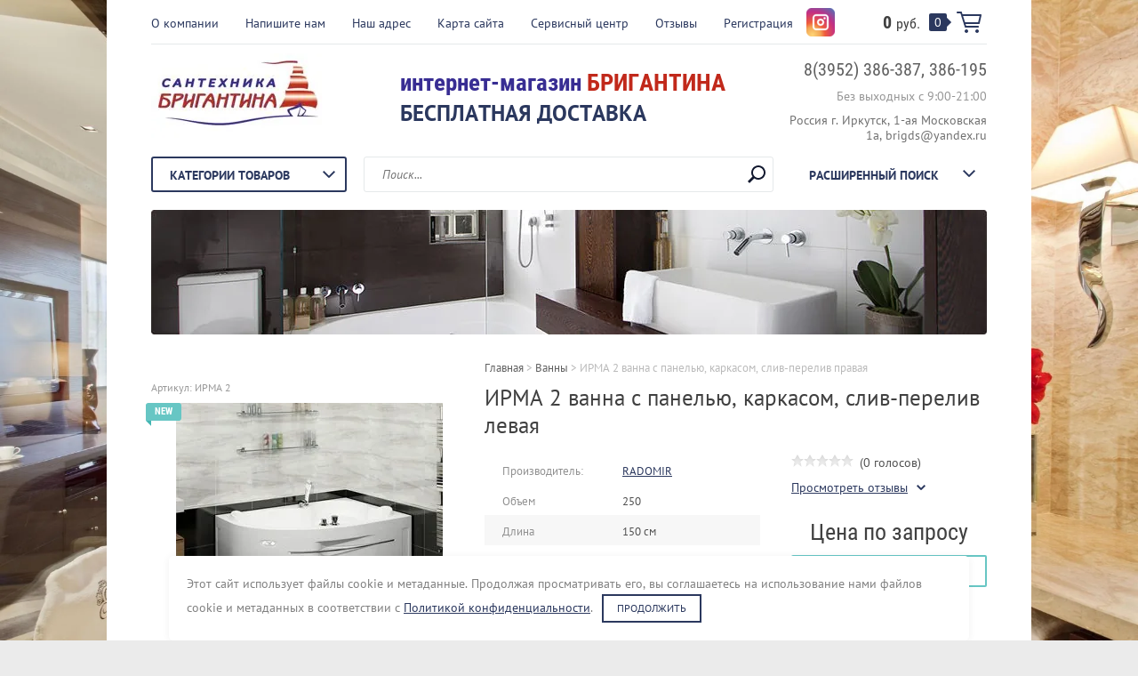

--- FILE ---
content_type: text/html; charset=utf-8
request_url: https://brigantina-irk.ru/shop/product/irma-2-vanna-s-panelyu-karkasom-sliv-pereliv-levaya-1
body_size: 17829
content:

	<!doctype html><html lang="ru"><head><meta charset="utf-8"><meta name="robots" content="all"/><title>ИРМА 2 ванна с панелью, каркасом, слив-перелив левая</title><meta name="description" content="ИРМА 2 ванна с панелью, каркасом, слив-перелив левая"><meta name="keywords" content="ИРМА 2 ванна с панелью, каркасом, слив-перелив левая"><meta name="SKYPE_TOOLBAR" content="SKYPE_TOOLBAR_PARSER_COMPATIBLE"><meta name="viewport" content="width=device-width, initial-scale=1.0, maximum-scale=1.0, user-scalable=no"><meta name="format-detection" content="telephone=no"><meta http-equiv="x-rim-auto-match" content="none"><link rel="stylesheet" href="/t/v1578/images/css/seo_optima_b.scss.css"><script src="/t/v1578/images/js/seo_optima_b.js"></script><link rel="stylesheet" type="text/css" href="/g/shop2v2/default/css/theme.less.css"> <link rel="stylesheet" href="/t/v1578/images/theme11/theme.scss.css"><!--[if lt IE 10]><script src="/g/libs/ie9-svg-gradient/0.0.1/ie9-svg-gradient.min.js"></script><script src="/g/libs/jquery-placeholder/2.0.7/jquery.placeholder.min.js"></script><script src="/g/libs/jquery-textshadow/0.0.1/jquery.textshadow.min.js"></script><script src="/g/s3/misc/ie/0.0.1/ie.js"></script><![endif]--><!--[if lt IE 9]><script src="/g/libs/html5shiv/html5.js"></script><![endif]--><link rel="stylesheet" href="/t/v1578/images/bdr_style.scss.css"></head><body class=" " style="background-image: url('/d/luxfoncom_3162.jpg');" ><div class="top-line-wr"><div class="top-line "></div></div><div class="site-wrapper"><header role="banner" class="site-header"><div class="header-top clear-self"><div class="top-block-wr"><div class="top-block-btn"><span></span></div><div class="top-block"><div class="top-block-in"><nav class="menu-top-wrap"><ul class="menu-top"><li><a href="/o-kompanii" >О компании</a></li><li><a href="/napishite-nam" >Напишите нам</a></li><li><a href="/nash-adres" >Наш адрес</a></li><li><a href="/karta-sayta" >Карта сайта</a></li><li><a href="/servisnyy-tsentr" >Сервисный центр</a></li><li><a href="/otzyvy" >Отзывы</a></li><li><a href="/user" >Регистрация</a></li></ul></nav><div class="close-btn"></div></div></div><div class="soc-block"><a href="https://www.instagram.com/brigantina_irk/" target="_blank"><img src="/t/images/ico_ins.png" alt=""></a></div></div><a href="/shop/cart" class="cart-wr" id="shop2-cart-preview">
	<div class="cart-sum">
		0 <span>руб.</span>
	</div>
		<div class="cart-total-products">0</div>
	<svg preserveAspectRatio="xMidYMid" width="28" height="24" viewBox="0 0 28 24" class="cart-ico-wr">
		<path d="M 26 13 C 26 13.55 25.55 14 25 14 C 24.81 14 24.65 13.94 24.5 13.85 C 24.35 13.94 24.19 14 24 14 C 24 14 10.06 14 10.06 14 C 10.06 14 10.69 16 10.69 16 C 10.69 16 24 16 24 16 C 24.55 16 25 16.45 25 17 C 25 17.55 24.55 18 24 18 C 24 18 10 18 10 18 C 9.72 18 9.47 17.89 9.29 17.71 C 9.11 17.53 9 17.28 9 17 C 9 17 4.31 2 4.31 2 C 4.31 2 1 2 1 2 C 0.45 2 0 1.55 0 1 C 0 0.45 0.45 0 1 0 C 1 0 5 0 5 0 C 5 0 5 0 5 0 C 5.28 0 5.53 0.11 5.71 0.29 C 5.89 0.47 6 0.72 6 1 C 6 1 6 1 6 1 C 6 1 6.65 3.07 6.65 3.07 C 6.76 3.03 6.88 3 7 3 C 7 3 26 3 26 3 C 26.19 3 26.35 3.06 26.5 3.15 C 26.65 3.06 26.81 3 27 3 C 27.55 3 28 3.45 28 4 C 28 4 26 13 26 13 Z M 7.25 5 C 7.25 5 9.49 12.16 9.49 12.16 C 9.64 12.07 9.81 12 10 12 C 10 12 24 12 24 12 C 24.08 12 24.14 12.03 24.21 12.04 C 24.21 12.04 25.78 5 25.78 5 C 25.78 5 7.25 5 7.25 5 Z M 11 20 C 12.11 20 13 20.9 13 22 C 13 23.1 12.11 24 11 24 C 9.9 24 9 23.1 9 22 C 9 20.9 9.9 20 11 20 Z M 23 20 C 24.1 20 25 20.9 25 22 C 25 23.1 24.1 24 23 24 C 21.9 24 21 23.1 21 22 C 21 20.9 21.9 20 23 20 Z" class="cart-ico"/>
	</svg>
</a></div><div class="header-middle clear-self"><div class="company-block"><a class="comapany-logo" href="http://brigantina-irk.ru"  title="На главную страницу"><img src=/thumb/2/eLrJ4WWFfwSJRgTwOoZkPw/200r96/d/logo.jpg alt="/"></a><div class="comapany-name-wr"><div class="comapany-name"><a href="http://brigantina-irk.ru"  title="На главную страницу"><p><span style="color: #382d93;">интернет-магазин</span> <span style="color: #c1291b;">БРИГАНТИНА</span></p></a></div><div class="company-activity">бесплатная доставка</div></div></div><div class="company-contacts"><div class="top-phone-wr"><div class="top-phone"><div><a href="tel:8(3952) 386-387, 386-195">8(3952) 386-387, 386-195</a></div></div><div class="work-time">Без выходных с 9:00-21:00</div></div><div class="top-address">Россия  г. Иркутск, 1-ая Московская 1а, brigds@yandex.ru</div></div></div><div class="header-bot"><div class="folders-block-wr"><div class="folders-block-title"><span>Категории товаров</span></div><nav class="folders-block-in"><ul class="folders-block"><li><a href="/shop/folder/smesiteli" ><span>Смесители</span></a><ul class="level-2"><li><a href="/shop/folder/dlya-vannoy" ><span>Для ванны</span></a></li><li><a href="/shop/folder/dlya-kukhni" ><span>Для раковины</span></a></li><li><a href="/shop/folder/dlya-kukhni-1" ><span>Для кухни</span></a></li><li><a href="/shop/folder/dlya-dusha" ><span>Для душа</span></a></li><li><a href="/shop/folder/dlya-bide" ><span>Для биде</span></a></li><li><a href="/shop/folder/dlya-pissuara" ><span>Для писсуара</span></a></li><li><a href="/shop/folder/vstraivayemyye" ><span>Встраиваемые</span></a></li><li><a href="/shop/folder/dushevyye-programmy" ><span>Душевые программы</span></a></li><li><a href="/shop/folder/gigiyenicheskiye-dushi" ><span>Гигиенические души</span></a></li><li><a href="/shop/folder/procheye" ><span>Прочее</span></a></li></ul></li><li><a href="/shop/folder/moyki" ><span>Аксессуары для ванной</span></a><ul class="level-2"><li><a href="/shop/folder/polotentsederzhatel" ><span>Полотенцедержатель</span></a></li><li><a href="/shop/folder/polka" ><span>Полка</span></a></li><li><a href="/shop/folder/kryuchok" ><span>Крючок</span></a></li><li><a href="/shop/folder/planka" ><span>Планка</span></a></li><li><a href="/shop/folder/podstakannik" ><span>Подстаканник</span></a></li><li><a href="/shop/folder/mylnitsa" ><span>Мыльница</span></a></li><li><a href="/shop/folder/bumagoderzhatel" ><span>Бумагодержатель</span></a></li><li><a href="/shop/folder/derzhatel" ><span>Держатель</span></a></li><li><a href="/shop/folder/dozator" ><span>Дозатор</span></a></li><li><a href="/shop/folder/yersh" ><span>Ерш</span></a></li><li><a href="/shop/folder/zerkalo-1" ><span>Зеркало</span></a></li></ul></li><li class="opened"><a href="/shop/folder/vanny" ><span>Ванны</span></a><ul class="level-2"><li class="opened"><a href="/shop/folder/akrilovyye-vanny" ><span>Акриловые ванны</span></a><ul class="level-3"><li><a href="/shop/folder/vannesa" ><span>VANNESA</span></a></li><li><a href="/shop/folder/bas" ><span>BAS</span></a></li><li><a href="/shop/folder/kolpa-san" ><span>KOLPA-SAN</span></a></li><li><a href="/shop/folder/ravak" ><span>RAVAK</span></a></li><li class="opened active"><a href="/shop/folder/radomir" ><span>RADOMIR</span></a></li><li><a href="/shop/folder/riho" ><span>RIHO</span></a></li><li><a href="/shop/folder/aquanet" ><span>AQUANET</span></a></li><li><a href="/shop/folder/vagnerplast" ><span>VAGNERPLAST</span></a></li><li><a href="/shop/folder/triton" ><span>TRITON</span></a></li><li><a href="/shop/folder/belbagno" ><span>BelBagno</span></a></li><li><a href="/shop/folder/jika" ><span>JIKA</span></a></li><li><a href="/shop/folder/roca-1" ><span>ROCA</span></a></li><li><a href="/shop/folder/burlington" ><span>BURLINGTON</span></a></li><li><a href="/shop/folder/jacob-delafon" ><span>JACOB DELAFON</span></a></li><li><a href="/shop/folder/victory-spa" ><span>VICTORY SPA</span></a></li><li><a href="/shop/folder/cersanit" ><span>CERSANIT</span></a></li><li><a href="/shop/folder/excellent" ><span>EXCELLENT</span></a></li><li><a href="/shop/folder/royalbath" ><span>ROYALBATH</span></a></li></ul></li><li><a href="/shop/folder/chugunnyye-vanny" ><span>Чугунные ванны</span></a><ul class="level-3"><li><a href="/shop/folder/timo" ><span>TIMO</span></a></li><li><a href="/shop/folder/roca" ><span>ROCA</span></a></li><li><a href="/shop/folder/vanny-knr" ><span>JACOB DELAFON</span></a></li><li><a href="/shop/folder/recor" ><span>RECOR</span></a></li><li><a href="/shop/folder/vanny-knr-1" ><span>Ванны КНР</span></a></li></ul></li><li><a href="/shop/folder/stalnyye-vanny" ><span>Стальные ванны</span></a><ul class="level-3"><li><a href="/shop/folder/blb" ><span>BLB</span></a></li><li><a href="/shop/folder/kaldewei" ><span>KALDEWEI</span></a></li></ul></li><li><a href="/shop/folder/kamennyye-vanny" ><span>Каменные ванны</span></a><ul class="level-3"><li><a href="/shop/folder/astraform" ><span>АСТРАФОРМ</span></a></li><li><a href="/shop/folder/fema" ><span>ФЭМА</span></a></li><li><a href="/shop/folder/romanc" ><span>ROMANC</span></a></li><li><a href="/shop/folder/burlington-1" ><span>BURLINGTON</span></a></li></ul></li></ul></li><li><a href="/shop/folder/polotentsesushiteli" ><span>Другие товары</span></a><ul class="level-2"><li><a href="/shop/folder/polotentsesushiteli-1" ><span>ПОЛОТЕНЦЕСУШИТЕЛИ</span></a></li><li><a href="/shop/folder/sistemy-instalyatsii" ><span>СИСТЕМЫ ИНСТАЛЯЦИИ</span></a></li><li><a href="/shop/folder/kukhonnyye-moyki" ><span>КУХОННЫЕ МОЙКИ</span></a></li><li><a href="/shop/folder/trapy" ><span>ТРАПЫ</span></a></li><li><a href="/shop/folder/ekrany" ><span>ЭКРАНЫ</span></a></li><li><a href="/shop/folder/sidenya" ><span>СИДЕНЬЯ</span></a></li><li><a href="/shop/folder/karnizy" ><span>КАРНИЗЫ</span></a></li></ul></li><li><a href="/shop/folder/dushevyye" ><span>Душевые кабины</span></a><ul class="level-2"><li><a href="/shop/folder/dushevyye-kabiny" ><span>ДУШЕВЫЕ КАБИНЫ</span></a></li><li><a href="/shop/folder/dushevyye-kabiny-s-vannoy" ><span>ДУШЕВЫЕ КАБИНЫ С ВАННОЙ</span></a></li><li><a href="/shop/folder/dushevyye-ograzhdeniya" ><span>ДУШЕВЫЕ ОГРАЖДЕНИЯ</span></a></li><li><a href="/shop/folder/dushevyye-dveri" ><span>ДУШЕВЫЕ ДВЕРИ</span></a></li><li><a href="/shop/folder/dushevyye-poddony" ><span>ДУШЕВЫЕ ПОДДОНЫ</span></a></li><li><a href="/shop/folder/shtorki-nad-vannoy" ><span>ШТОРКИ НАД ВАННОЙ</span></a></li></ul></li><li><a href="/shop/folder/unitazy" ><span>Санфаянс</span></a><ul class="level-2"><li><a href="/shop/folder/napolnyye-unitazy" ><span>НАПОЛЬНЫЕ УНИТАЗЫ</span></a></li><li><a href="/shop/folder/podvesnyye-unitazy" ><span>ПОДВЕСНЫЕ УНИТАЗЫ</span></a></li><li><a href="/shop/folder/unitazy-s-installyatsiyey-sety" ><span>УНИТАЗЫ С ИНСТАЛЛЯЦИЕЙ - СЕТЫ</span></a><ul class="level-3"><li><a href="/shop/folder/cersanit-1" ><span>CERSANIT</span></a></li><li><a href="/shop/folder/roca-2" ><span>ROCA</span></a></li></ul></li><li><a href="/shop/folder/napolnoye-bide" ><span>НАПОЛЬНОЕ БИДЕ</span></a></li><li><a href="/shop/folder/podvesnoye-bide" ><span>ПОДВЕСНОЕ БИДЕ</span></a></li><li><a href="/shop/folder/rakoviny" ><span>РАКОВИНЫ</span></a><ul class="level-3"><li><a href="/shop/folder/melana" ><span>Melana</span></a></li><li><a href="/shop/folder/roka" ><span>Roca</span></a></li></ul></li><li><a href="/shop/folder/pyedestaly" ><span>ПЬЕДЕСТАЛЫ</span></a></li><li><a href="/shop/folder/pissuary" ><span>ПИССУАРЫ</span></a></li></ul></li><li><a href="/shop/folder/bide" ><span>Зеркала</span></a><ul class="level-2"><li><a href="/shop/folder/zerkala-s-podsvetkoy" ><span>ЗЕРКАЛА С ПОДСВЕТКОЙ</span></a></li><li><a href="/shop/folder/zerkala-bez-podsvetki" ><span>ЗЕРКАЛА БЕЗ ПОДСВЕТКИ</span></a></li></ul></li><li><a href="/shop/folder/mebel-dlya-vannoy" ><span>Мебель для ванной</span></a><ul class="level-2"><li><a href="/shop/folder/tumba-s-rakovinoy" ><span>Тумба с раковиной</span></a><ul class="level-3"><li><a href="/shop/folder/raval" ><span>RAVAL</span></a></li><li><a href="/shop/folder/akvaton" ><span>АКВАТОН</span></a></li><li><a href="/shop/folder/comforty" ><span>COMFORTY</span></a></li><li><a href="/shop/folder/misti" ><span>МИСТИ</span></a></li><li><a href="/shop/folder/briklayer" ><span>БРИКЛАЕР</span></a></li><li><a href="/shop/folder/asb-mebel" ><span>АСБ мебель</span></a></li><li><a href="/shop/folder/valente" ><span>ВАЛЕНТЕ</span></a></li></ul></li><li><a href="/shop/folder/zerkalo" ><span>Зеркало</span></a><ul class="level-3"><li><a href="/shop/folder/akvarados-1" ><span>АКВАРОДОС</span></a></li><li><a href="/shop/folder/akvaton-1" ><span>АКВАТОН</span></a></li><li><a href="/shop/folder/comforty-1" ><span>COMFORTY</span></a></li><li><a href="/shop/folder/misti-1" ><span>МИСТИ</span></a></li><li><a href="/shop/folder/briklayer-1" ><span>БРИКЛАЕР</span></a></li><li><a href="/shop/folder/asb-mebel-1" ><span>АСБ мебель</span></a></li><li><a href="/shop/folder/valente-1" ><span>ВАЛЕНТЕ</span></a></li></ul></li><li><a href="/shop/folder/penaly" ><span>Пеналы</span></a><ul class="level-3"><li><a href="/shop/folder/akvarados-2" ><span>АКВАРОДОС</span></a></li><li><a href="/shop/folder/akvaton-2" ><span>АКВАТОН</span></a></li><li><a href="/shop/folder/comforty-2" ><span>COMFORTY</span></a></li><li><a href="/shop/folder/misti-2" ><span>МИСТИ</span></a></li><li><a href="/shop/folder/briklayer-2" ><span>БРИКЛАЕР</span></a></li><li><a href="/shop/folder/asb-mebel-2" ><span>АСБ мебель</span></a></li><li><a href="/shop/folder/valente-2" ><span>ВАЛЕНТЕ</span></a></li></ul></li><li><a href="/shop/folder/komody" ><span>Комоды</span></a><ul class="level-3"><li><a href="/shop/folder/akvarados-3" ><span>АКВАРОДОС</span></a></li><li><a href="/shop/folder/akvaton-3" ><span>АКВАТОН</span></a></li><li><a href="/shop/folder/comforty-3" ><span>COMFORTY</span></a></li><li><a href="/shop/folder/misti-3" ><span>МИСТИ</span></a></li><li><a href="/shop/folder/briklayer-3" ><span>БРИКЛАЕР</span></a></li><li><a href="/shop/folder/asb-mebel-3" ><span>АСБ мебель</span></a></li><li><a href="/shop/folder/valente-3" ><span>ВАЛЕНТЕ</span></a></li></ul></li></ul></li></ul></nav></div><nav class="site-search-wr"><form action="/search" method="get"><input type="text" class="search-text" name="search" onBlur="this.placeholder=this.placeholder==''?'Поиск...':this.placeholder" onFocus="this.placeholder=this.placeholder=='Поиск...'?'':this.placeholder;" placeholder="Поиск..." /><input type="submit" class="search-but" value=""/><re-captcha data-captcha="recaptcha"
     data-name="captcha"
     data-sitekey="6LcNwrMcAAAAAOCVMf8ZlES6oZipbnEgI-K9C8ld"
     data-lang="ru"
     data-rsize="invisible"
     data-type="image"
     data-theme="light"></re-captcha></form></nav>    
    
<div class="search-online-store">
    <div class="block-title">Расширенный поиск
        <svg preserveAspectRatio="xMidYMid" width="14" height="8" viewBox="0 0 14 8" class="search-title-arr-wr">
            <path d="M 14 6.63 C 14 6.63 12.63 8 12.63 8 C 12.63 8 7 2.38 7 2.38 C 7 2.38 1.37 8 1.37 8 C 1.37 8 0 6.63 0 6.63 C 0 6.63 6.63 0 6.63 0 C 6.63 0 7 0.37 7 0.37 C 7 0.37 7.37 0 7.37 0 C 7.37 0 14 6.63 14 6.63 Z" class="search-title-arr"/>
        </svg>
    </div>

    <div class="block-body">
        <form class="dropdown" action="/shop/search" enctype="multipart/form-data">
            <input type="hidden" name="sort_by" value="">
            
            

                        <div class="row search_price range_slider_wrapper">
                <div class="row-title">Цена</div>
                <div class="range-title clear-self">
                    <div class="range-title-left">от</div>
                    <div class="range-title-right">до</div>
                </div>
                <div class="input_range_slider"></div>
                <div class="price_range clear-self">
                    <input name="s[price][min]" type="text" size="5" class="small low" value="0" />
                    <input name="s[price][max]" type="text" size="5" class="small hight" value="200000" />
                </div>
            </div>
            
                            <div class="field text">
                    <label class="field-title" for="s[name]">Название:</label><br>
                    <label class="input"><input type="text" name="s[name]" id="s[name]" value=""></label>
                </div>
            
                            <div class="field text">
                    <label class="field-title" for="s[article">Артикул:</label><br>
                    <label class="input"><input type="text" name="s[article]" id="s[article" value=""></label>
                </div>
            
                            <div class="field text">
                    <label class="field-title" for="search_text">Текст:</label><br>
                    <label class="input"><input type="text" name="search_text" id="search_text"  value=""></label>
                </div>
                        
                            <div class="field select">
                    <span class="field-title">Выберите категорию:</span><br>
                    <select name="s[folder_id]" id="s[folder_id]">
                        <option value="">Все</option>
                                                                                                                                        <option value="450753041" >
                                     Смесители
                                </option>
                                                                                                                <option value="450753241" >
                                    &raquo; Для ванны
                                </option>
                                                                                                                <option value="450753441" >
                                    &raquo; Для раковины
                                </option>
                                                                                                                <option value="502608841" >
                                    &raquo; Для кухни
                                </option>
                                                                                                                <option value="502609041" >
                                    &raquo; Для душа
                                </option>
                                                                                                                <option value="502609241" >
                                    &raquo; Для биде
                                </option>
                                                                                                                <option value="502609441" >
                                    &raquo; Для писсуара
                                </option>
                                                                                                                <option value="502609641" >
                                    &raquo; Встраиваемые
                                </option>
                                                                                                                <option value="502609841" >
                                    &raquo; Душевые программы
                                </option>
                                                                                                                <option value="502610041" >
                                    &raquo; Гигиенические души
                                </option>
                                                                                                                <option value="160817203" >
                                    &raquo; Прочее
                                </option>
                                                                                                                <option value="450753641" >
                                     Аксессуары для ванной
                                </option>
                                                                                                                <option value="517027641" >
                                    &raquo; Полотенцедержатель
                                </option>
                                                                                                                <option value="517027841" >
                                    &raquo; Полка
                                </option>
                                                                                                                <option value="517028041" >
                                    &raquo; Крючок
                                </option>
                                                                                                                <option value="517028441" >
                                    &raquo; Планка
                                </option>
                                                                                                                <option value="517029041" >
                                    &raquo; Подстаканник
                                </option>
                                                                                                                <option value="517029441" >
                                    &raquo; Мыльница
                                </option>
                                                                                                                <option value="517029641" >
                                    &raquo; Бумагодержатель
                                </option>
                                                                                                                <option value="517029841" >
                                    &raquo; Держатель
                                </option>
                                                                                                                <option value="517030041" >
                                    &raquo; Дозатор
                                </option>
                                                                                                                <option value="517030241" >
                                    &raquo; Ерш
                                </option>
                                                                                                                <option value="517086641" >
                                    &raquo; Зеркало
                                </option>
                                                                                                                <option value="450753841" >
                                     Ванны
                                </option>
                                                                                                                <option value="450755641" >
                                    &raquo; Акриловые ванны
                                </option>
                                                                                                                <option value="501039041" >
                                    &raquo;&raquo; VANNESA
                                </option>
                                                                                                                <option value="502724241" >
                                    &raquo;&raquo; BAS
                                </option>
                                                                                                                <option value="502726641" >
                                    &raquo;&raquo; KOLPA-SAN
                                </option>
                                                                                                                <option value="502727441" >
                                    &raquo;&raquo; RAVAK
                                </option>
                                                                                                                <option value="502727841" >
                                    &raquo;&raquo; RADOMIR
                                </option>
                                                                                                                <option value="502728041" >
                                    &raquo;&raquo; RIHO
                                </option>
                                                                                                                <option value="502728241" >
                                    &raquo;&raquo; AQUANET
                                </option>
                                                                                                                <option value="502728441" >
                                    &raquo;&raquo; VAGNERPLAST
                                </option>
                                                                                                                <option value="502728841" >
                                    &raquo;&raquo; TRITON
                                </option>
                                                                                                                <option value="502731041" >
                                    &raquo;&raquo; BelBagno
                                </option>
                                                                                                                <option value="502731241" >
                                    &raquo;&raquo; JIKA
                                </option>
                                                                                                                <option value="502731441" >
                                    &raquo;&raquo; ROCA
                                </option>
                                                                                                                <option value="502731841" >
                                    &raquo;&raquo; BURLINGTON
                                </option>
                                                                                                                <option value="502732241" >
                                    &raquo;&raquo; JACOB DELAFON
                                </option>
                                                                                                                <option value="502732841" >
                                    &raquo;&raquo; VICTORY SPA
                                </option>
                                                                                                                <option value="502733041" >
                                    &raquo;&raquo; CERSANIT
                                </option>
                                                                                                                <option value="502733641" >
                                    &raquo;&raquo; EXCELLENT
                                </option>
                                                                                                                <option value="502735641" >
                                    &raquo;&raquo; ROYALBATH
                                </option>
                                                                                                                <option value="502608041" >
                                    &raquo; Чугунные ванны
                                </option>
                                                                                                                <option value="502696241" >
                                    &raquo;&raquo; TIMO
                                </option>
                                                                                                                <option value="502696441" >
                                    &raquo;&raquo; ROCA
                                </option>
                                                                                                                <option value="502698641" >
                                    &raquo;&raquo; JACOB DELAFON
                                </option>
                                                                                                                <option value="502698841" >
                                    &raquo;&raquo; RECOR
                                </option>
                                                                                                                <option value="502699041" >
                                    &raquo;&raquo; Ванны КНР
                                </option>
                                                                                                                <option value="502608441" >
                                    &raquo; Стальные ванны
                                </option>
                                                                                                                <option value="502703041" >
                                    &raquo;&raquo; BLB
                                </option>
                                                                                                                <option value="502703241" >
                                    &raquo;&raquo; KALDEWEI
                                </option>
                                                                                                                <option value="502608641" >
                                    &raquo; Каменные ванны
                                </option>
                                                                                                                <option value="502703441" >
                                    &raquo;&raquo; АСТРАФОРМ
                                </option>
                                                                                                                <option value="502703641" >
                                    &raquo;&raquo; ФЭМА
                                </option>
                                                                                                                <option value="502703841" >
                                    &raquo;&raquo; ROMANC
                                </option>
                                                                                                                <option value="514184241" >
                                    &raquo;&raquo; BURLINGTON
                                </option>
                                                                                                                <option value="450756841" >
                                     Другие товары
                                </option>
                                                                                                                <option value="502754441" >
                                    &raquo; ПОЛОТЕНЦЕСУШИТЕЛИ
                                </option>
                                                                                                                <option value="502754841" >
                                    &raquo; СИСТЕМЫ ИНСТАЛЯЦИИ
                                </option>
                                                                                                                <option value="502890841" >
                                    &raquo; КУХОННЫЕ МОЙКИ
                                </option>
                                                                                                                <option value="502891441" >
                                    &raquo; ТРАПЫ
                                </option>
                                                                                                                <option value="502894641" >
                                    &raquo; ЭКРАНЫ
                                </option>
                                                                                                                <option value="502894841" >
                                    &raquo; СИДЕНЬЯ
                                </option>
                                                                                                                <option value="502895041" >
                                    &raquo; КАРНИЗЫ
                                </option>
                                                                                                                <option value="450754041" >
                                     Душевые кабины
                                </option>
                                                                                                                <option value="502899241" >
                                    &raquo; ДУШЕВЫЕ КАБИНЫ
                                </option>
                                                                                                                <option value="502899441" >
                                    &raquo; ДУШЕВЫЕ КАБИНЫ С ВАННОЙ
                                </option>
                                                                                                                <option value="502899641" >
                                    &raquo; ДУШЕВЫЕ ОГРАЖДЕНИЯ
                                </option>
                                                                                                                <option value="502899841" >
                                    &raquo; ДУШЕВЫЕ ДВЕРИ
                                </option>
                                                                                                                <option value="502900241" >
                                    &raquo; ДУШЕВЫЕ ПОДДОНЫ
                                </option>
                                                                                                                <option value="502900641" >
                                    &raquo; ШТОРКИ НАД ВАННОЙ
                                </option>
                                                                                                                <option value="450754241" >
                                     Санфаянс
                                </option>
                                                                                                                <option value="502901641" >
                                    &raquo; НАПОЛЬНЫЕ УНИТАЗЫ
                                </option>
                                                                                                                <option value="502901841" >
                                    &raquo; ПОДВЕСНЫЕ УНИТАЗЫ
                                </option>
                                                                                                                <option value="502903241" >
                                    &raquo; УНИТАЗЫ С ИНСТАЛЛЯЦИЕЙ - СЕТЫ
                                </option>
                                                                                                                <option value="504470441" >
                                    &raquo;&raquo; CERSANIT
                                </option>
                                                                                                                <option value="520037041" >
                                    &raquo;&raquo; ROCA
                                </option>
                                                                                                                <option value="502902241" >
                                    &raquo; НАПОЛЬНОЕ БИДЕ
                                </option>
                                                                                                                <option value="502902441" >
                                    &raquo; ПОДВЕСНОЕ БИДЕ
                                </option>
                                                                                                                <option value="502902841" >
                                    &raquo; РАКОВИНЫ
                                </option>
                                                                                                                <option value="606236003" >
                                    &raquo;&raquo; Melana
                                </option>
                                                                                                                <option value="606328803" >
                                    &raquo;&raquo; Roca
                                </option>
                                                                                                                <option value="502903041" >
                                    &raquo; ПЬЕДЕСТАЛЫ
                                </option>
                                                                                                                <option value="502902641" >
                                    &raquo; ПИССУАРЫ
                                </option>
                                                                                                                <option value="450754841" >
                                     Зеркала
                                </option>
                                                                                                                <option value="502901241" >
                                    &raquo; ЗЕРКАЛА С ПОДСВЕТКОЙ
                                </option>
                                                                                                                <option value="502901441" >
                                    &raquo; ЗЕРКАЛА БЕЗ ПОДСВЕТКИ
                                </option>
                                                                                                                <option value="450754641" >
                                     Мебель для ванной
                                </option>
                                                                                                                <option value="502610441" >
                                    &raquo; Тумба с раковиной
                                </option>
                                                                                                                <option value="161692403" >
                                    &raquo;&raquo; RAVAL
                                </option>
                                                                                                                <option value="161702803" >
                                    &raquo;&raquo; АКВАТОН
                                </option>
                                                                                                                <option value="161703603" >
                                    &raquo;&raquo; COMFORTY
                                </option>
                                                                                                                <option value="161924803" >
                                    &raquo;&raquo; МИСТИ
                                </option>
                                                                                                                <option value="162056603" >
                                    &raquo;&raquo; БРИКЛАЕР
                                </option>
                                                                                                                <option value="162115803" >
                                    &raquo;&raquo; АСБ мебель
                                </option>
                                                                                                                <option value="162410603" >
                                    &raquo;&raquo; ВАЛЕНТЕ
                                </option>
                                                                                                                <option value="502610641" >
                                    &raquo; Зеркало
                                </option>
                                                                                                                <option value="161692603" >
                                    &raquo;&raquo; АКВАРОДОС
                                </option>
                                                                                                                <option value="161703003" >
                                    &raquo;&raquo; АКВАТОН
                                </option>
                                                                                                                <option value="161703803" >
                                    &raquo;&raquo; COMFORTY
                                </option>
                                                                                                                <option value="161925003" >
                                    &raquo;&raquo; МИСТИ
                                </option>
                                                                                                                <option value="162056803" >
                                    &raquo;&raquo; БРИКЛАЕР
                                </option>
                                                                                                                <option value="162116003" >
                                    &raquo;&raquo; АСБ мебель
                                </option>
                                                                                                                <option value="162410803" >
                                    &raquo;&raquo; ВАЛЕНТЕ
                                </option>
                                                                                                                <option value="502610841" >
                                    &raquo; Пеналы
                                </option>
                                                                                                                <option value="161692803" >
                                    &raquo;&raquo; АКВАРОДОС
                                </option>
                                                                                                                <option value="161703203" >
                                    &raquo;&raquo; АКВАТОН
                                </option>
                                                                                                                <option value="161704003" >
                                    &raquo;&raquo; COMFORTY
                                </option>
                                                                                                                <option value="161925203" >
                                    &raquo;&raquo; МИСТИ
                                </option>
                                                                                                                <option value="162057003" >
                                    &raquo;&raquo; БРИКЛАЕР
                                </option>
                                                                                                                <option value="162116203" >
                                    &raquo;&raquo; АСБ мебель
                                </option>
                                                                                                                <option value="162411003" >
                                    &raquo;&raquo; ВАЛЕНТЕ
                                </option>
                                                                                                                <option value="502611041" >
                                    &raquo; Комоды
                                </option>
                                                                                                                <option value="161693003" >
                                    &raquo;&raquo; АКВАРОДОС
                                </option>
                                                                                                                <option value="161703403" >
                                    &raquo;&raquo; АКВАТОН
                                </option>
                                                                                                                <option value="161704203" >
                                    &raquo;&raquo; COMFORTY
                                </option>
                                                                                                                <option value="161925403" >
                                    &raquo;&raquo; МИСТИ
                                </option>
                                                                                                                <option value="162057203" >
                                    &raquo;&raquo; БРИКЛАЕР
                                </option>
                                                                                                                <option value="162116403" >
                                    &raquo;&raquo; АСБ мебель
                                </option>
                                                                                                                <option value="162411203" >
                                    &raquo;&raquo; ВАЛЕНТЕ
                                </option>
                                                                        </select>
                </div>

                <div id="shop2_search_custom_fields"></div>
            
                        <div id="shop2_search_global_fields">
                
				            </div>
                        
                            <div class="field select">
                    <span class="field-title">Производитель:</span><br>
                    <select name="s[vendor_id]">
                        <option value="">Все</option>          
                                                    <option value="150749441" >AQUANET</option>
                                                    <option value="11059603" >AQUARODOS</option>
                                                    <option value="130198441" >BAS</option>
                                                    <option value="150964241" >BelBagno</option>
                                                    <option value="151356641" >BURLINGTON</option>
                                                    <option value="130199041" >CERSANIT</option>
                                                    <option value="11914003" >CEZARES</option>
                                                    <option value="11005403" >COMFORTY</option>
                                                    <option value="147112841" >D&amp;K</option>
                                                    <option value="49184403" >DOMANI SPA</option>
                                                    <option value="14758307" >ESBANO</option>
                                                    <option value="152259441" >FIXEN</option>
                                                    <option value="150344241" >GLLON</option>
                                                    <option value="130199441" >GROHE</option>
                                                    <option value="130199641" >IFO</option>
                                                    <option value="151390441" >JACOB DELAFON</option>
                                                    <option value="130199841" >JIKA</option>
                                                    <option value="150469441" >KLUDI</option>
                                                    <option value="150621241" >KOLPA-SAN</option>
                                                    <option value="148454641" >LEMARK</option>
                                                    <option value="11018003" >MELANA</option>
                                                    <option value="152678641" >MGL</option>
                                                    <option value="130200241" >Polygran</option>
                                                    <option value="146245041" >RADOMIR</option>
                                                    <option value="130200441" >RAVAK</option>
                                                    <option value="130200641" >ROCA</option>
                                                    <option value="130201041" >Teka</option>
                                                    <option value="152682841" >TIFFANY</option>
                                                    <option value="150775441" >VAGNERPLAST</option>
                                                    <option value="151396641" >VICTORY SPA</option>
                                                    <option value="150345441" >VITRA</option>
                                                    <option value="130201241" >Zehnder</option>
                                                    <option value="11060803" >АКВАРОДОС</option>
                                                    <option value="130201441" >Акватек</option>
                                                    <option value="149721441" >АКВАТОН</option>
                                                    <option value="152653041" >АртСол</option>
                                                    <option value="11095603" >АСБ МЕБЕЛЬ</option>
                                                    <option value="11092203" >БРИКЛАЕР</option>
                                                    <option value="11096803" >ВАЛЕНТЕ</option>
                                                    <option value="130201641" >ЗОВ (Беларусь)</option>
                                                    <option value="8412203" >Италия</option>
                                                    <option value="11079203" >МИСТИ</option>
                                                    <option value="150946041" >ТРИТОН</option>
                                                    <option value="8412003" >Франция</option>
                                            </select>
                </div>
            
                            <div class="field select">
                    <span class="field-title">Новинка:</span><br>
                    <select name="s[new]">
                        <option value="">Все</option>
                        <option value="1">да</option>
                        <option value="0">нет</option>
                    </select>
                </div>
            
                            <div class="field select">
                    <span class="field-title">Спецпредложение:</span><br>
                    <select name="s[special]">
                        <option value="">Все</option>
                        <option value="1">да</option>
                        <option value="0">нет</option>
                    </select>
                </div>
            
                            <div class="field select">
                    <span class="field-title">Результатов на странице:</span>
                    <select name="s[products_per_page]">
                                                                                                        <option value="5">5</option>
                                                                                <option value="20">20</option>
                                                                                <option value="35">35</option>
                                                                                <option value="50">50</option>
                                                                                <option value="65">65</option>
                                                                                <option value="80">80</option>
                                                                                <option value="95">95</option>
                                            </select>
                </div>
            
            <div class="submit">
                <button type="submit" class="search-btn btn-variant1">Найти</button>
            </div>
        <re-captcha data-captcha="recaptcha"
     data-name="captcha"
     data-sitekey="6LcNwrMcAAAAAOCVMf8ZlES6oZipbnEgI-K9C8ld"
     data-lang="ru"
     data-rsize="invisible"
     data-type="image"
     data-theme="light"></re-captcha></form>
    </div>
</div><!-- Search Form --></div></header> <!-- .site-header --><div class="top-pic-block"><img src=/thumb/2/xsxjJGx5Q8GiMtn0DFLskg/940r140/d/top-pic.jpg alt="/"></div><div class="site-container"><div class="path-wrapper">
<div class="site-path" data-url="/"><a href="/"><span>Главная</span></a> > <a href="/shop/folder/vanny"><span>Ванны</span></a> > <span>ИРМА 2 ванна с панелью, каркасом, слив-перелив правая</span></div></div><h1>ИРМА 2 ванна с панелью, каркасом, слив-перелив левая</h1><aside role="complementary" class="site-sidebar left " style="display:none;"><div class="block-user">
	<div class="block-title">Вход и Регистрация</div>
	<div class="block-body">
		<div class="block-body-back">Назад</div>
					<form method="post" action="/users">
				<input type="hidden" name="mode" value="login">
				<div class="field name">
					<label class="field-title" for="login">Введите Ваш e-mail:</label><br>
					<label class="input"><input type="text" name="login" id="login" tabindex="1" value=""></label>
				</div>
				<div class="field password clear-self">
					<label class="field-title" for="password">Введите Ваш пароль:</label><br>
					<label class="input"><input type="password" name="password" id="password" tabindex="2" value=""></label>
					<button type="submit" class="btn-variant1">Войти</button>
				</div>
				<div class="field links clear-self">
					<p><a href="/users/forgot_password" class="forgot">Забыли пароль?</a></p>
					<p><a href="/users/register" class="register">Регистрация</a></p>
				</div>
			<re-captcha data-captcha="recaptcha"
     data-name="captcha"
     data-sitekey="6LcNwrMcAAAAAOCVMf8ZlES6oZipbnEgI-K9C8ld"
     data-lang="ru"
     data-rsize="invisible"
     data-type="image"
     data-theme="light"></re-captcha></form>
			</div>
</div><nav class="menu-left-wr"><ul class="menu-left"><li><a href="/garantiya" >Гарантия</a></li><li><a href="/dostavka" >Доставка</a></li><li><a href="/aktsii" >Акции</a></li><li><a href="/vopros-otvet" >Вопрос-ответ</a></li><li><a href="/" >Главная</a></li></ul></nav></aside> <!-- .site-sidebar.left --><main role="main" class="site-main"><div class="site-main__inner" style="margin-left: 0; padding-left: 0;"><script src="/g/libs/jquery/1.10.2/jquery.min.js"></script>	<link rel="stylesheet" href="/g/css/styles_articles_tpl.css">
<link rel='stylesheet' type='text/css' href='/shared/highslide-4.1.13/highslide.min.css'/>
<script type='text/javascript' src='/shared/highslide-4.1.13/highslide-full.packed.js'></script>
<script type='text/javascript'>
hs.graphicsDir = '/shared/highslide-4.1.13/graphics/';
hs.outlineType = null;
hs.showCredits = false;
hs.lang={cssDirection:'ltr',loadingText:'Загрузка...',loadingTitle:'Кликните чтобы отменить',focusTitle:'Нажмите чтобы перенести вперёд',fullExpandTitle:'Увеличить',fullExpandText:'Полноэкранный',previousText:'Предыдущий',previousTitle:'Назад (стрелка влево)',nextText:'Далее',nextTitle:'Далее (стрелка вправо)',moveTitle:'Передвинуть',moveText:'Передвинуть',closeText:'Закрыть',closeTitle:'Закрыть (Esc)',resizeTitle:'Восстановить размер',playText:'Слайд-шоу',playTitle:'Слайд-шоу (пробел)',pauseText:'Пауза',pauseTitle:'Приостановить слайд-шоу (пробел)',number:'Изображение %1/%2',restoreTitle:'Нажмите чтобы посмотреть картинку, используйте мышь для перетаскивания. Используйте клавиши вперёд и назад'};</script>

<!-- 46b9544ffa2e5e73c3c971fe2ede35a5 -->
<script type='text/javascript' src='/shared/s3/js/lang/ru.js'></script>
<script type='text/javascript' src='/shared/s3/js/common.min.js'></script>
<link rel='stylesheet' type='text/css' href='/shared/s3/css/calendar.css' /><link rel="icon" href="/favicon.ico" type="image/x-icon">
<link rel="apple-touch-icon" href="/touch-icon-iphone.png">
<link rel="apple-touch-icon" sizes="76x76" href="/touch-icon-ipad.png">
<link rel="apple-touch-icon" sizes="120x120" href="/touch-icon-iphone-retina.png">
<link rel="apple-touch-icon" sizes="152x152" href="/touch-icon-ipad-retina.png">
<meta name="msapplication-TileImage" content="/touch-w8-mediumtile.png"/>
<meta name="msapplication-square70x70logo" content="/touch-w8-smalltile.png" />
<meta name="msapplication-square150x150logo" content="/touch-w8-mediumtile.png" />
<meta name="msapplication-wide310x150logo" content="/touch-w8-widetile.png" />
<meta name="msapplication-square310x310logo" content="/touch-w8-largetile.png" />

<!--s3_require-->
<link rel="stylesheet" href="/g/basestyle/1.0.1/user/user.css" type="text/css"/>
<link rel="stylesheet" href="/g/basestyle/1.0.1/user/user.blue.css" type="text/css"/>
<script type="text/javascript" src="/g/basestyle/1.0.1/user/user.js" async></script>
<!--/s3_require-->




<script type="text/javascript" src="/g/printme.js"></script>
<script type="text/javascript" src="/g/shop2v2/default/js/tpl.js"></script>
<script type="text/javascript" src="/g/shop2v2/default/js/baron.min.js"></script>
<script type="text/javascript" src="/g/shop2v2/default/js/shop2.2.js"></script>
<script type="text/javascript">shop2.init({"productRefs": {"1276450003":{"zapros":{"1":["1790689003"]},"vysota":{"64":["1790689003"]},"ob_em":{"250":["1790689003"]},"material":{"\u0410\u043a\u0440\u0438\u043b":["1790689003"]},"forma":{"255582041":["1790689003"]},"dlina":{"150":["1790689003"]},"shirina":{"97":["1790689003"]},"garantiya":{"3 \u0433\u043e\u0434\u0430":["1790689003"]},"izgotovitel":{"\u0420\u043e\u0441\u0441\u0438\u044f":["1790689003"]}}},"apiHash": {"getPromoProducts":"50c59bf6bf7acd7f5c0bb60b1b19fe41","getSearchMatches":"80c3a087dcd9e0088f287aa8e17f5ad5","getFolderCustomFields":"b6c5ea5f692a0f8465cdf24e5e5aa8ea","getProductListItem":"78ed5eaee6b691c37b41bfd9be46c1e5","cartAddItem":"08672db02e96f5ae332f328c3847c5eb","cartRemoveItem":"097e910a57eda5945667e501779ed057","cartUpdate":"1b7f5c89434d09cee14d7c14b53a7875","cartRemoveCoupon":"49ae722708ba3dbfd1ad04ca8eceaac0","cartAddCoupon":"ea099dc89bfb8251130f82652ec6092b","deliveryCalc":"fa263d95a83762159d5fa769d83637cd","printOrder":"2724e0be8466fd078b62c4ad0390adf1","cancelOrder":"e20135ea15aab3c1866284147fa7b634","cancelOrderNotify":"0809093270ddc73d2ffa093d7377bded","repeatOrder":"3a511e8c6e4de698e1a2c9f313cfee5e","paymentMethods":"56c10f15c97b907fe2050c00a3cb6add","compare":"99c58ba5e08fe4c726e0ff28d305a2cd"},"verId": 1549688,"mode": "product","step": "","uri": "/shop","IMAGES_DIR": "/d/","my": {"list_picture_enlarge":true,"accessory":"\u0410\u043a\u0441\u0441\u0435\u0441\u0441\u0443\u0430\u0440\u044b","kit":"\u041d\u0430\u0431\u043e\u0440","recommend":"\u0420\u0435\u043a\u043e\u043c\u0435\u043d\u0434\u0443\u0435\u043c\u044b\u0435","similar":"\u041f\u043e\u0445\u043e\u0436\u0438\u0435","modification":"\u041c\u043e\u0434\u0438\u0444\u0438\u043a\u0430\u0446\u0438\u0438","unique_values":true,"pricelist_options_toggle":true,"small_images_width":68,"filter_range_max":"200000","search_range_max":"200000"}});</script>
<style type="text/css">.product-item-thumb {width: 180px;}.product-item-thumb .product-image, .product-item-simple .product-image {height: 160px;width: 180px;}.product-item-thumb .product-amount .amount-title {width: 84px;}.product-item-thumb .product-price {width: 130px;}.shop2-product .product-side-l {width: 355px;}.shop2-product .product-image {height: 300px;width: 355px;}.shop2-product .product-thumbnails li {width: 108px;height: 108px;}</style><script type='text/javascript' src="/g/s3/misc/eventable/0.0.1/s3.eventable.js"></script><script type='text/javascript' src="/g/s3/misc/math/0.0.1/s3.math.js"></script><script type='text/javascript' src="/g/s3/menu/allin/0.0.2/s3.menu.allin.js"></script><script src="/g/s3/misc/form/1.0.0/s3.form.js"></script><script src="/g/s3/misc/includeform/0.0.3/s3.includeform.js"></script><script src="/g/templates/shop2/2.32.2/js/jquery.responsiveTabs.min.js"></script><script src="/g/templates/shop2/2.32.2/js/nouislider.min.js"></script><script src="/g/templates/shop2/2.32.2/js/jquery.formstyler.min.js"></script><script src="/g/templates/shop2/2.32.2/js/owl.carousel.min.js"></script><script src="/g/templates/shop2/2.32.2/js/main.js" charset="utf-8"></script><script src="/t/v1578/images/js/nouislider.init.js" charset="utf-8"></script><script src="/t/v1578/images/js/flexFix.js"></script>
	<div class="shop2-cookies-disabled shop2-warning hide"></div>
	
	
	
		
							
			
							
			
							
			
		
					

<form 
	method="post" 
	action="/shop?mode=cart&amp;action=add" 
	accept-charset="utf-8"
	class="shop2-product">

	<input type="hidden" name="kind_id" value="1790689003"/>
	<input type="hidden" name="product_id" value="1276450003"/>
	<input type="hidden" name="meta" value='{&quot;zapros&quot;:&quot;1&quot;,&quot;vysota&quot;:&quot;64&quot;,&quot;ob_em&quot;:&quot;250&quot;,&quot;material&quot;:&quot;\u0410\u043a\u0440\u0438\u043b&quot;,&quot;forma&quot;:&quot;255582041&quot;,&quot;dlina&quot;:&quot;150&quot;,&quot;shirina&quot;:&quot;97&quot;,&quot;garantiya&quot;:&quot;3 \u0433\u043e\u0434\u0430&quot;,&quot;izgotovitel&quot;:&quot;\u0420\u043e\u0441\u0441\u0438\u044f&quot;}'/>
	
	<div class="product-side-wr">
		<div class="product-l-side">
			
					
	
	
					<div class="shop2-product-article"><span><span>Артикул:</span> ИРМА 2</span></div>
	
				<div class="product-image">
								<a href="/d/irma_akril_1.jpg" onclick="return hs.expand(this, {slideshowGroup: 'gr1'})">
					<img src="/thumb/2/3iiicj_aghJcY49HBg1QgQ/355r300/d/irma_akril_1.jpg" alt="ИРМА 2 ванна с панелью, каркасом, слив-перелив правая" title="ИРМА 2 ванна с панелью, каркасом, слив-перелив правая" />
				</a>
				                                <div class="product-label">
                                        <div class="product-new">Новинка</div>                    																																				    					                </div>
                			</div>
						<div class="product-thumbnails clear-self">
										<style type="text/css">
						.shop2-product .product-thumbnails li {
							width: 68px;
							height: 68px;
						}
					</style>
				<ul>
											<li>
							<a href="/d/irma_vannesa_top_5.jpg" onclick="return hs.expand(this, {slideshowGroup: 'gr1'})">
								<img src="/thumb/2/iGq8lxzJT0ve7Xy0YpWQEw/68r68/d/irma_vannesa_top_5.jpg" alt="" />
							</a>
						</li>
											<li>
							<a href="/d/gabarity_irma2_0.jpg" onclick="return hs.expand(this, {slideshowGroup: 'gr1'})">
								<img src="/thumb/2/Yxez_-Ae7KBdtxTbEmxS8w/68r68/d/gabarity_irma2_0.jpg" alt="" />
							</a>
						</li>
									</ul>
			</div>
					</div>
		<div class="product-side-info">
			
 
		
			<ul class="product-options"><li class="even"><div class="option-title">Производитель:</div><div class="option-body"><a href="/shop/vendor/radomir">RADOMIR</a></div></li><li class="odd"><div class="option-title">Цена по запросу</div><div class="option-body">да</div></li><li class="even"><div class="option-title">Объем</div><div class="option-body">250 </div></li><li class="odd"><div class="option-title">Длина</div><div class="option-body">150 см</div></li><li class="even"><div class="option-title">Ширина</div><div class="option-body">97 см</div></li></ul>
	
			
			<div class="product-compare">
			<label>
				<input type="checkbox" value="1790689003"/>
				Добавить к сравнению
			</label>
		</div>
		
						<div class="yashare">
				<script type="text/javascript" src="http://yandex.st/share/share.js" charset="utf-8"></script>
				
				<style type="text/css">
					div.yashare span.b-share a.b-share__handle img,
					div.yashare span.b-share a.b-share__handle span {
						background-image: url("http://yandex.st/share/static/b-share-icon.png");
					}
				</style>
				
								
				<script type="text/javascript">(function() {
				  if (window.pluso)if (typeof window.pluso.start == "function") return;
				  if (window.ifpluso==undefined) { window.ifpluso = 1;
				    var d = document, s = d.createElement('script'), g = 'getElementsByTagName';
				    s.type = 'text/javascript'; s.charset='UTF-8'; s.async = true;
				    s.src = ('https:' == window.location.protocol ? 'https' : 'http')  + '://share.pluso.ru/pluso-like.js';
				    var h=d[g]('body')[0];
				    h.appendChild(s);
				  }})();</script>
			  	
				<div class="pluso" data-background="transparent" data-options="medium,square,line,horizontal,nocounter,theme=04" data-services="vkontakte,odnoklassniki,facebook,twitter,google"></div>
			</div>
					</div>
		
		
<script>
$('.option-title').each(function(){
	if ( $(this).text() == "Цена по запросу"  ) {
		$(this).parent().remove();
	}
});
</script>

		
		<div class="product-r-side">
			
	
	<div class="tpl-rating-block"><div class="tpl-stars"><div class="tpl-rating" style="width: 0%;"></div></div>(0 голосов)</div>

				<div class="rating-ticket-wr">
							<a href="#shop2-tabs-01" class="rating-ticket">Просмотреть отзывы</a>
						</div>
			
						<div class="tryam" style="font-size: 26px;color: #404040;text-align: center;padding: 10px 0; font-family: Roboto Condensed;">Цена по запросу</div>
			<div class="buy-one-click"><a class="shop-btn btn-variant1" href="/kupit-v-odin-klik" >Уточнить цену</a></div>
						
			

		</div>
	</div>
	<div class="shop2-clear-container"></div>
<re-captcha data-captcha="recaptcha"
     data-name="captcha"
     data-sitekey="6LcNwrMcAAAAAOCVMf8ZlES6oZipbnEgI-K9C8ld"
     data-lang="ru"
     data-rsize="invisible"
     data-type="image"
     data-theme="light"></re-captcha></form><!-- Product -->

	



	<div id="product_tabs" class="shop-product-data">
					<ul class="shop-product-tabs">
				<li class="active-tab"><a href="#shop2-tabs-1"><span>Параметры</span></a></li><li ><a href="#shop2-tabs-2"><span>Описание</span></a></li><li ><a href="#shop2-tabs-01"><span>Отзывы</span></a></li>
			</ul>

						<div class="shop-product-desc">
				
								<div class="desc-area active-area" id="shop2-tabs-1">
					<div class="shop2-product-params"><div class="product-params-tr odd"><div class="product-params-title">Высота (в мм)</div><div class="product-params-body">64 </div></div><div class="product-params-tr even"><div class="product-params-title">Объем</div><div class="product-params-body">250 </div></div><div class="product-params-tr odd"><div class="product-params-title">Материал</div><div class="product-params-body">Акрил </div></div><div class="product-params-tr even"><div class="product-params-title">Форма</div><div class="product-params-body">Угловая</div></div><div class="product-params-tr odd"><div class="product-params-title">Длина</div><div class="product-params-body">150 см</div></div><div class="product-params-tr even"><div class="product-params-title">Ширина</div><div class="product-params-body">97 см</div></div><div class="product-params-tr odd"><div class="product-params-title">Гарантия</div><div class="product-params-body">3 года </div></div><div class="product-params-tr even"><div class="product-params-title">Изготовитель</div><div class="product-params-body">Россия </div></div></div>
					<div class="shop2-clear-container"></div>
				</div>
				
								<div class="desc-area " id="shop2-tabs-2">
					<p>Угловая конструкция акриловой&nbsp;ванны &quot;Ирма 150х97&quot; позволяет компактно разместить ее в ванной комнате стандартной городской квартиры.</p>

<p>Специально разработанное внутреннее пространство чаши имеет сразу три посадочных места: с двух сторон ванны есть подголовники, а в углу находится небольшое отформованное сиденье. Ванна имеет большую глубину и объем 250 литров, что обеспечивает хорошее погружение тела в воду и комфорт во время водных процедур.</p>

<p>Рельефное дно ванны препятствует скольжению, обеспечивая безопасность.</p>
					<div class="shop2-clear-container"></div>
				</div>
								
								
				
				
				
				
									<div class="desc-area " id="shop2-tabs-01">
	                    	
	
	
					<div class="tpl-block-header">Авторизуйтесь, чтобы оставить комментарий</div>
			<form method="post" class="tpl-form tpl-auth" action="/users/login">
		
	<div class="tpl-left">
		<div class="tpl-field">
			<div class="tpl-title">Введите Ваш e-mail:</div>
			<div class="tpl-value">
				<input type="text" name="login" value="" />
			</div>
		</div>

		<div class="tpl-field">
			<div class="tpl-title">Введите Ваш пароль:</div>
			<div class="tpl-value clearfix">
			<input class="pull-left" type="password" name="password" />
			<button class="tpl-button pull-right" type="submit">Войти</button>
			</div>
		</div>

		<div class="tpl-field">
			<label class="tpl-title">
			<input type="checkbox" onclick="this.value=(this.value=='0'?'1':'0');" value="0" name="remember" />
				Запомнить меня
			</label>
		</div>
		
					<div class="tpl-field">
				<a href="/users/register">Регистрация</a>
			</div>
			</div>

	<div class="tpl-right">
		<div class="tpl-field">
			Если Вы уже зарегистрированы на нашем сайте, но забыли пароль или Вам не пришло письмо подтверждения, воспользуйтесь формой восстановления пароля.
		</div>
		
		<div class="tpl-field">
			<a class="tpl-button" href="/users/forgot_password">Восстановить пароль</a>
		</div>
	</div>
	<div class="clear"></div>
<re-captcha data-captcha="recaptcha"
     data-name="captcha"
     data-sitekey="6LcNwrMcAAAAAOCVMf8ZlES6oZipbnEgI-K9C8ld"
     data-lang="ru"
     data-rsize="invisible"
     data-type="image"
     data-theme="light"></re-captcha></form>		
		                    <div class="shop2-clear-container"></div>
	                </div>
								
			</div><!-- Product Desc -->
		
				<div class="shop2-clear-container"></div>
	</div>

	


		<p><a href="javascript:shop2.back()" class="shop2-btn shop2-btn-back">Назад</a></p>

	


	
	</div></main> <!-- .site-main --></div><footer role="contentinfo" class="site-footer"><div class="gr-form-wrap2"><div class="tpl-anketa" data-api-url="/-/x-api/v1/public/?method=form/postform&param[form_id]=51231241&param[tpl]=db:form.minimal.tpl" data-api-type="form">
	<div class="title">Подписаться на рассылку выгодных предложений</div>				<form method="post" action="/">
		<input type="hidden" name="form_id" value="51231241">
		<input type="hidden" name="tpl" value="db:form.minimal.tpl">
		<input type="hidden" name="placeholdered_fields" value="1">
									        <div class="tpl-field type-text field-required">
	          	          <div class="field-value">
	          		            	<input type="text" size="30" maxlength="100" value="" name="d[0]" placeholder="Введите e-mail" />
	            	            	          </div>
	        </div>
	        						        <div class="tpl-field type-checkbox field-required">
	          	          <div class="field-value">
	          						<ul>
													<li><label><input type="checkbox" value="Да" name="d[1]" />&nbsp; Я выражаю <a href="/user/agreement" onclick="window.open(this.href, '', 'resizable=no,status=no,location=no,toolbar=no,menubar=no,fullscreen=no,scrollbars=no,dependent=no,width=500,left=500,height=700,top=700'); return false;">согласие на передачу и обработку персональных данных </a>в соответствии с <a href="/politika-konfidencialnosti" onclick="window.open(this.href, '', 'resizable=no,status=no,location=no,toolbar=no,menubar=no,fullscreen=no,scrollbars=no,dependent=no,width=500,left=500,height=700,top=700'); return false;">Политикой конфиденциальности</a></label></li>
											</ul>
					            	          </div>
	        </div>
	        		
		
		<div class="tpl-field tpl-field-button">
			<button type="submit" class="tpl-form-button">Подписаться</button>
		</div>

		<re-captcha data-captcha="recaptcha"
     data-name="captcha"
     data-sitekey="6LcNwrMcAAAAAOCVMf8ZlES6oZipbnEgI-K9C8ld"
     data-lang="ru"
     data-rsize="invisible"
     data-type="image"
     data-theme="light"></re-captcha></form>
					</div>
</div><div class="footer-bot"><div class="footer-left"><div class="block-payment-methods"><div class="block-payment-methods-title">Мы принимаем к оплате:</div><div class="block-payment-methods-body"><p><a href="http://www.visa.com.ru/ru/ru-ru/index.shtml" target="_blank"><img alt="pay-ico1" src="/thumb/2/fHJZpMjcuDkcomGC_nzK8w/r/d/pay-ico1.jpg" style="border-width: 0;" title="" /></a><a href="https://money.yandex.ru/new" target="_blank"><img alt="pay-ico2" src="/thumb/2/5Tsj33uNHtyQ5BSVJk51pQ/r/d/pay-ico2.jpg" style="border-width: 0;" title="" /></a><a href="http://www.mastercard.com/ru/consumer/index.html" target="_blank"><img alt="559595" src="/thumb/2/vQtW1g3VhXbOp9e9JK03ZQ/r/d/559595.png" style="border-width: 0;" title="" /></a>&nbsp;&nbsp;<a href="https://qiwi.com/" target="_blank"><img alt="pay-ico4" src="/thumb/2/XABfJu-kajXGJaRegBppug/r/d/pay-ico4.jpg" style="border-width: 0;" title="" /></a></p></div></div><div class="site-name"><p>Copyright &copy; <span style="font-family: 'arial black', 'avant garde';"><strong>2019</strong></span></p></div></div><nav class="menu-bottom-wrap"><ul class="menu-bottom"><li><a href="/o-kompanii">О компании</a></li><li><a href="/napishite-nam">Напишите нам</a></li><li><a href="/nash-adres">Наш адрес</a></li><li><a href="/karta-sayta">Карта сайта</a></li><li><a href="/servisnyy-tsentr">Сервисный центр</a></li><li><a href="/otzyvy">Отзывы</a></li><li><a href="/user">Регистрация</a></li></ul></nav><div class="footer-right"><div class="bot-contacts-wr"><div class="bot-address">Россия  г. Иркутск, 1-ая Московская 1а, brigds@yandex.ru</div><div class="bot-contacts-body clear-self"><div class="bot-phone-title">Наши контакты:</div><div class="bot-phone"><div><a href="tel:8(3952) 386-387, 386-195">8(3952) 386-387, 386-195</a></div></div></div></div><div class="footer-copyright-wr clear-self"><div class="site-copyright"><span style='font-size:14px;' class='copyright'><!--noindex--><span style="text-decoration:underline; cursor: pointer;" onclick="javascript:window.open('https://megagr'+'oup.ru/?utm_referrer='+location.hostname)" class="copyright">Мегагрупп.ру</span><!--/noindex--></span><br><div class="site-copyright widget-15 widget-type-site_copyright editorElement layer-type-widget"><div class="confidencial_politic"><a href="/politika-konfidencialnosti">Политика конфиденциальности</a></div></div></div><div class="site-counters"><noindex>
<!--LiveInternet counter--><script type="text/javascript">
document.write("<a href='//www.liveinternet.ru/click' "+
"target=_blank><img src='//counter.yadro.ru/hit?t12.3;r"+
escape(document.referrer)+((typeof(screen)=="undefined")?"":
";s"+screen.width+"*"+screen.height+"*"+(screen.colorDepth?
screen.colorDepth:screen.pixelDepth))+";u"+escape(document.URL)+
";"+Math.random()+
"' alt='' title='LiveInternet: показано число просмотров за 24"+
" часа, посетителей за 24 часа и за сегодня' "+
"border='0' width='88' height='31'><\/a>")
</script><!--/LiveInternet-->

<!-- Yandex.Metrika counter -->
<script type="text/javascript" >
   (function(m,e,t,r,i,k,a){m[i]=m[i]||function(){(m[i].a=m[i].a||[]).push(arguments)};
   m[i].l=1*new Date();k=e.createElement(t),a=e.getElementsByTagName(t)[0],k.async=1,k.src=r,a.parentNode.insertBefore(k,a)})
   (window, document, "script", "https://mc.yandex.ru/metrika/tag.js", "ym");

   ym(51347818, "init", {
        id:51347818,
        clickmap:true,
        trackLinks:true,
        accurateTrackBounce:true,
        webvisor:true
   });
</script>
<noscript><div><img src="https://mc.yandex.ru/watch/51347818" style="position:absolute; left:-9999px;" alt="" /></div></noscript>
<!-- /Yandex.Metrika counter -->
</noindex>
<!--__INFO2025-11-02 16:23:32INFO__-->
</div></div></div></div></footer> <!-- .site-footer --></div><div class="cookies-warning cookies-block-js"><div class="cookies-warning__body">Этот сайт использует файлы cookie и метаданные. Продолжая просматривать его, вы соглашаетесь на использование нами файлов cookie и метаданных в соответствии с <a target="_blank" href="/politika-konfidencialnosti">Политикой конфиденциальности</a>.<div class="cookies-warning__close gr-button-5 cookies-close-js">Продолжить</div></div></div><script type="text/javascript" src="//cp.onicon.ru/loader/58c22a4428668816708b45ac.js"></script>
<!-- assets.bottom -->
<!-- </noscript></script></style> -->
<script src="/my/s3/js/site.min.js?1761825471" type="text/javascript" ></script>
<script src="/my/s3/js/site/defender.min.js?1761825471" type="text/javascript" ></script>
<script type="text/javascript" >/*<![CDATA[*/
var megacounter_key="e244221b12ae3f27a5e72ba051890963";
(function(d){
    var s = d.createElement("script");
    s.src = "//counter.megagroup.ru/loader.js?"+new Date().getTime();
    s.async = true;
    d.getElementsByTagName("head")[0].appendChild(s);
})(document);
/*]]>*/</script>
<script type="text/javascript" >/*<![CDATA[*/
$ite.start({"sid":1541793,"vid":1549688,"aid":1831778,"stid":4,"cp":21,"active":true,"domain":"brigantina-irk.ru","lang":"ru","trusted":false,"debug":false,"captcha":3,"onetap":[{"provider":"vkontakte","provider_id":"51966132","code_verifier":"jZW5zlVmE4YZmlMOJZzMGWTwMkTOZZZWNyIYY42kMjM"}]});
/*]]>*/</script>
<!-- /assets.bottom -->
</body><!-- ID --></html>


--- FILE ---
content_type: text/css
request_url: https://brigantina-irk.ru/t/v1578/images/theme11/theme.scss.css
body_size: 44408
content:
@charset "utf-8";
html {
  font-family: sans-serif;
  -ms-text-size-adjust: 100%;
  -webkit-text-size-adjust: 100%;
  overflow-y: scroll; }

body {
  margin: 0; }

article, aside, details, figcaption, figure, footer, header, hgroup, main, menu, nav, section, summary {
  display: block; }

audio, canvas, progress, video {
  display: inline-block;
  vertical-align: baseline; }

audio:not([controls]) {
  display: none;
  height: 0; }

[hidden], template {
  display: none; }

a {
  background-color: transparent; }

a:active, a:hover {
  outline: 0; }

abbr[title] {
  border-bottom: 1px dotted; }

b, strong {
  font-weight: 700; }

dfn {
  font-style: italic; }

h1 {
  font-size: 2em;
  margin: 0.67em 0; }

mark {
  background: #ff0;
  color: #000; }

small {
  font-size: 80%; }

sub, sup {
  font-size: 75%;
  line-height: 0;
  position: relative;
  vertical-align: baseline; }

sup {
  top: -0.5em; }

sub {
  bottom: -0.25em; }

img {
  border: 0; }

svg:not(:root) {
  overflow: hidden; }

figure {
  margin: 1em 40px; }

hr {
  box-sizing: content-box;
  height: 0; }

pre {
  overflow: auto; }

code, kbd, pre, samp {
  font-family: monospace, monospace;
  font-size: 1em; }

button, input, optgroup, select, textarea {
  font: inherit;
  margin: 0; }

button {
  overflow: visible; }

button, select {
  text-transform: none; }

button, html input[type="button"], input[type="reset"], input[type="submit"] {
  -webkit-appearance: button;
  cursor: pointer; }

button[disabled], html input[disabled] {
  cursor: default; }

button::-moz-focus-inner, input::-moz-focus-inner {
  border: 0;
  padding: 0; }

input {
  line-height: normal; }

input[type="checkbox"], input[type="radio"] {
  box-sizing: border-box;
  padding: 0; }

input[type="number"]::-webkit-inner-spin-button, input[type="number"]::-webkit-outer-spin-button {
  height: auto; }

input[type="search"] {
  -webkit-appearance: textfield;
  box-sizing: content-box; }

input[type="search"]::-webkit-search-cancel-button, input[type="search"]::-webkit-search-decoration {
  -webkit-appearance: none; }

fieldset {
  border: 1px solid silver;
  margin: 0 2px;
  padding: 0.35em 0.625em 0.75em; }

legend {
  border: 0;
  padding: 0; }

textarea {
  overflow: auto; }

optgroup {
  font-weight: 700; }

table {
  border-collapse: collapse;
  border-spacing: 0; }

td, th {
  padding: 0; }

@media print {
  * {
    background: transparent !important;
    color: #000 !important;
    box-shadow: none !important;
    text-shadow: none !important; }

  a, a:visited {
    text-decoration: underline; }

  a[href]:after {
    content: " (" attr(href) ")"; }

  abbr[title]:after {
    content: " (" attr(title) ")"; }

  pre, blockquote {
    border: 1px solid #999;
    page-break-inside: avoid; }

  thead {
    display: table-header-group; }

  tr, img {
    page-break-inside: avoid; }

  img {
    max-width: 100% !important; }

  @page {
    margin: 0.5cm; }

  p, h2, h3 {
    orphans: 3;
    widows: 3; }

  h2, h3 {
    page-break-after: avoid; } }

.hide {
  display: none; }

.show {
  display: block; }

.invisible {
  visibility: hidden; }

.visible {
  visibility: visible; }

.reset-indents {
  padding: 0;
  margin: 0; }

.reset-font {
  line-height: 0;
  font-size: 0; }

.clear-list {
  list-style: none;
  padding: 0;
  margin: 0; }

.clearfix:before, .clearfix:after {
  display: table;
  content: "";
  line-height: 0;
  font-size: 0; }
  .clearfix:after {
    clear: both; }

.clear {
  visibility: hidden;
  clear: both;
  height: 0;
  font-size: 1px;
  line-height: 0; }

.clear-self::after, .gr-form-wrap2 form::after {
  display: block;
  visibility: hidden;
  clear: both;
  height: 0;
  content: ''; }

.overflowHidden {
  overflow: hidden; }

.thumb, .YMaps, .ymaps-map {
  color: #000; }

.table {
  display: table; }
  .table .tr {
    display: table-row; }
    .table .tr .td {
      display: table-cell; }

.table0, .table1, .table2 {
  border-collapse: collapse; }
  .table0 td, .table1 td, .table2 td {
    padding: 0.5em; }

.table1, .table2 {
  border: 1px solid #afafaf; }
  .table1 td, .table2 td, .table1 th, .table2 th {
    border: 1px solid #afafaf; }

.table2 th {
  padding: 0.5em;
  color: #fff;
  background: #f00; }

@font-face {
  font-family: "PtSans";
  src: url("/g/fonts/pt_sans/pt_sans-r.eot");
  src: url("/g/fonts/pt_sans/pt_sans-r.eot?#iefix") format("embedded-opentype"), url("/g/fonts/pt_sans/pt_sans-r.woff2") format("woff2"), url("/g/fonts/pt_sans/pt_sans-r.woff") format("woff"), url("/g/fonts/pt_sans/pt_sans-r.ttf") format("truetype"), url("/g/fonts/pt_sans/pt_sans-r.svg#PtSans") format("svg");
  font-weight: normal;
  font-style: normal; }

@font-face {
  font-family: "PtSans";
  src: url("/g/fonts/pt_sans/pt_sans-i.eot");
  src: url("/g/fonts/pt_sans/pt_sans-i.eot?#iefix") format("embedded-opentype"), url("/g/fonts/pt_sans/pt_sans-i.woff2") format("woff2"), url("/g/fonts/pt_sans/pt_sans-i.woff") format("woff"), url("/g/fonts/pt_sans/pt_sans-i.ttf") format("truetype"), url("/g/fonts/pt_sans/pt_sans-i.svg#PtSans") format("svg");
  font-weight: normal;
  font-style: italic; }

@font-face {
  font-family: "PtSans";
  src: url("/g/fonts/pt_sans/pt_sans-b.eot");
  src: url("/g/fonts/pt_sans/pt_sans-b.eot?#iefix") format("embedded-opentype"), url("/g/fonts/pt_sans/pt_sans-b.woff2") format("woff2"), url("/g/fonts/pt_sans/pt_sans-b.woff") format("woff"), url("/g/fonts/pt_sans/pt_sans-b.ttf") format("truetype"), url("/g/fonts/pt_sans/pt_sans-b.svg#PtSans") format("svg");
  font-weight: 600;
  font-style: normal; }

@font-face {
  font-family: "PtSans";
  src: url("/g/fonts/pt_sans/pt_sans-b-i.eot");
  src: url("/g/fonts/pt_sans/pt_sans-b-i.eot?#iefix") format("embedded-opentype"), url("/g/fonts/pt_sans/pt_sans-b-i.woff2") format("woff2"), url("/g/fonts/pt_sans/pt_sans-b-i.woff") format("woff"), url("/g/fonts/pt_sans/pt_sans-b-i.ttf") format("truetype"), url("/g/fonts/pt_sans/pt_sans-b-i.svg#PtSans") format("svg");
  font-weight: 600;
  font-style: italic; }

@font-face {
  font-family: "Roboto Condensed";
  src: url("/g/fonts/roboto_condensed/roboto_condensed-r.eot");
  src: url("/g/fonts/roboto_condensed/roboto_condensed-r.eot?#iefix") format("embedded-opentype"), url("/g/fonts/roboto_condensed/roboto_condensed-r.woff2") format("woff2"), url("/g/fonts/roboto_condensed/roboto_condensed-r.woff") format("woff"), url("/g/fonts/roboto_condensed/roboto_condensed-r.ttf") format("truetype"), url("/g/fonts/roboto_condensed/roboto_condensed-r.svg#Roboto Condensed") format("svg");
  font-weight: normal;
  font-style: normal; }

@font-face {
  font-family: "Roboto Condensed";
  src: url("/g/fonts/roboto_condensed/roboto_condensed-l.eot");
  src: url("/g/fonts/roboto_condensed/roboto_condensed-l.eot?#iefix") format("embedded-opentype"), url("/g/fonts/roboto_condensed/roboto_condensed-l.woff2") format("woff2"), url("/g/fonts/roboto_condensed/roboto_condensed-l.woff") format("woff"), url("/g/fonts/roboto_condensed/roboto_condensed-l.ttf") format("truetype"), url("/g/fonts/roboto_condensed/roboto_condensed-l.svg#Roboto Condensed") format("svg");
  font-weight: 300;
  font-style: normal; }

@font-face {
  font-family: "Roboto Condensed";
  src: url("/g/fonts/roboto_condensed/roboto_condensed-l-i.eot");
  src: url("/g/fonts/roboto_condensed/roboto_condensed-l-i.eot?#iefix") format("embedded-opentype"), url("/g/fonts/roboto_condensed/roboto_condensed-l-i.woff2") format("woff2"), url("/g/fonts/roboto_condensed/roboto_condensed-l-i.woff") format("woff"), url("/g/fonts/roboto_condensed/roboto_condensed-l-i.ttf") format("truetype"), url("/g/fonts/roboto_condensed/roboto_condensed-l-i.svg#Roboto Condensed") format("svg");
  font-weight: 300;
  font-style: italic; }

@font-face {
  font-family: "Roboto Condensed";
  src: url("/g/fonts/roboto_condensed/roboto_condensed-b.eot");
  src: url("/g/fonts/roboto_condensed/roboto_condensed-b.eot?#iefix") format("embedded-opentype"), url("/g/fonts/roboto_condensed/roboto_condensed-b.woff2") format("woff2"), url("/g/fonts/roboto_condensed/roboto_condensed-b.woff") format("woff"), url("/g/fonts/roboto_condensed/roboto_condensed-b.ttf") format("truetype"), url("/g/fonts/roboto_condensed/roboto_condensed-b.svg#Roboto Condensed") format("svg");
  font-weight: 600;
  font-style: normal; }

@font-face {
  font-family: "Roboto Condensed";
  src: url("/g/fonts/roboto_condensed/roboto_condensed-b-i.eot");
  src: url("/g/fonts/roboto_condensed/roboto_condensed-b-i.eot?#iefix") format("embedded-opentype"), url("/g/fonts/roboto_condensed/roboto_condensed-b-i.woff2") format("woff2"), url("/g/fonts/roboto_condensed/roboto_condensed-b-i.woff") format("woff"), url("/g/fonts/roboto_condensed/roboto_condensed-b-i.ttf") format("truetype"), url("/g/fonts/roboto_condensed/roboto_condensed-b-i.svg#Roboto Condensed") format("svg");
  font-weight: 600;
  font-style: italic; }

.btn-variant1, .tpl-auth .tpl-left button.tpl-button, .shop2-order-options .shop2-btn, .buy-one-click-form-in .tpl-form-button {
  color: #67c6c4;
  font-family: "PtSans";
  font-size: 14px;
  font-weight: bold;
  text-transform: uppercase;
  border: 2px solid #67c6c4;
  -webkit-border-radius: 2px;
  -moz-border-radius: 2px;
  -ms-border-radius: 2px;
  -o-border-radius: 2px;
  border-radius: 2px;
  background: none;
  box-shadow: none;
  height: 36px;
  line-height: 36px; }
  .btn-variant1:hover, .tpl-auth .tpl-left button.tpl-button:hover, .shop2-order-options .shop2-btn:hover, .buy-one-click-form-in .tpl-form-button:hover {
    background: #d6f0ef; }
  .btn-variant1:active, .tpl-auth .tpl-left button.tpl-button:active, .shop2-order-options .shop2-btn:active, .buy-one-click-form-in .tpl-form-button:active {
    color: #fff;
    background: #67c6c4;
    box-shadow: none; }

.btn-variant2, .gr-form-wrap2 .tpl-form-button {
  color: #2b385e;
  font-family: "PtSans";
  font-size: 14px;
  font-weight: bold;
  text-transform: uppercase;
  border: 2px solid #2b385e;
  -webkit-border-radius: 2px;
  -moz-border-radius: 2px;
  -ms-border-radius: 2px;
  -o-border-radius: 2px;
  border-radius: 2px;
  background: none;
  box-shadow: none;
  height: 36px;
  line-height: 34px; }
  .btn-variant2:hover, .gr-form-wrap2 .tpl-form-button:hover {
    background: #9daad2; }
  .btn-variant2:active, .gr-form-wrap2 .tpl-form-button:active {
    color: #fff;
    background: #2b385e;
    box-shadow: none; }

.btn-variant3, button.shop2-btn, input[type="button"].shop2-btn, input[type="submit"].shop2-btn, .shop2-btn-back, .shop2-btn, a.shop2-btn, a.shop2-btn-back, .tpl-auth .tpl-right a.tpl-button {
  color: #505050;
  font-family: "PtSans";
  font-size: 14px;
  font-weight: bold;
  text-transform: uppercase;
  border: 2px solid #e0e0e0;
  -webkit-border-radius: 2px;
  -moz-border-radius: 2px;
  -ms-border-radius: 2px;
  -o-border-radius: 2px;
  border-radius: 2px;
  background: none;
  box-shadow: none;
  height: 36px;
  line-height: 36px;
  -webkit-box-sizing: border-box;
  -moz-box-sizing: border-box;
  box-sizing: border-box; }
  .btn-variant3:hover, button.shop2-btn:hover, input[type="button"].shop2-btn:hover, input[type="submit"].shop2-btn:hover, .shop2-btn-back:hover, .shop2-btn:hover, a.shop2-btn:hover, a.shop2-btn-back:hover, .tpl-auth .tpl-right a.tpl-button:hover {
    background: #f4f4f4; }
  .btn-variant3:active, button.shop2-btn:active, input[type="button"].shop2-btn:active, input[type="submit"].shop2-btn:active, .shop2-btn-back:active, .shop2-btn:active, a.shop2-btn:active, a.shop2-btn-back:active, .tpl-auth .tpl-right a.tpl-button:active {
    background: #e0e0e0;
    box-shadow: none; }

html, body {
  height: 100%; }

html {
  font-size: 15px; }

body {
  position: relative;
  min-width: 320px;
  text-align: left;
  color: #707070;
  background: #fff;
  font-family: 'PtSans', Arial, Helvetica, sans-serif;
  line-height: 1.25; }

h1, h2, h3, h4, h5, h6 {
  color: #404040;
  font-family: 'PtSans', Arial, Helvetica, sans-serif;
  font-weight: normal;
  font-style: normal; }

h1 {
  margin-top: 0;
  font-size: 25px; }

h2 {
  font-size: 23px; }

h3 {
  font-size: 21px; }

h4 {
  font-size: 19px; }

h5 {
  font-size: 18px; }

h6 {
  font-size: 17px; }

h5, h6 {
  font-weight: bold; }

a {
  text-decoration: underline;
  color: #2b385e; }

a:hover {
  text-decoration: none; }

a img {
  border-color: #707070; }

img, textarea, object, object embed, .table-wrapper {
  max-width: 100%; }

.table-wrapper {
  overflow: auto; }

img {
  height: auto; }

table img {
  max-width: none; }

* {
  -webkit-tap-highlight-color: rgba(0, 0, 0, 0); }

svg:not(:root) {
  overflow: visible; }

input[type="text"], input[type="password"], textarea {
  -webkit-box-sizing: border-box;
  -moz-box-sizing: border-box;
  box-sizing: border-box;
  -webkit-appearance: none;
  outline: none;
  box-shadow: none;
  max-width: 100%;
  padding: 0 12px;
  height: 36px;
  background: none;
  border-radius: 2px;
  border: 1px solid #e5e5e5;
  -webkit-box-sizing: border-box;
  -moz-box-sizing: border-box;
  box-sizing: border-box; }

textarea {
  height: 80px; }

button, html input[type="button"], input[type="reset"], input[type="submit"] {
  outline: none; }

.path-wrapper {
  margin-bottom: 10px;
  overflow: hidden;
  font-size: 13px;
  color: #bababa; }
  .path-wrapper a {
    color: #606060;
    text-decoration: none;
    display: inline-block;
    vertical-align: top;
    position: relative; }
    .path-wrapper a:hover {
      text-decoration: underline; }
  .path-wrapper .site-path {
    overflow-y: hidden;
    white-space: pre-wrap;
    -webkit-overflow-scrolling: touch;
    -ms-overflow-style: none; }

.site-header a img, .site-sidebar a img, .site-footer a img {
  border: none; }

.site-header p, .site-footer p {
  margin: 0; }

.site-sidebar p:first-child {
  margin-top: 0; }
  .site-sidebar p:last-child {
    border-bottom: 0; }

.site-wrapper {
  padding: 0 50px;
  min-height: 100%;
  max-width: 940px;
  margin: auto;
  background: #fff;
  display: -moz-box;
  display: -webkit-box;
  display: -webkit-flex;
  display: -moz-flex;
  display: -ms-flexbox;
  display: flex;
  -webkit-box-direction: normal;
  -webkit-box-orient: vertical;
  -moz-box-direction: normal;
  -moz-box-orient: vertical;
  -webkit-flex-direction: column;
  -moz-flex-direction: column;
  -ms-flex-direction: column;
  flex-direction: column; }
  @media all and (max-width: 960px) {
  .site-wrapper {
    padding: 0 25px; } }
  @media all and (max-width: 570px) {
  .site-wrapper {
    padding: 0 15px; } }

.site-header {
  min-height: 140px;
  margin: 0 0 20px;
  z-index: 3;
  -webkit-box-flex: none;
  -webkit-flex: none;
  -moz-box-flex: none;
  -moz-flex: none;
  -ms-flex: none;
  flex: none; }

.site-container {
  -webkit-box-flex: 1;
  -webkit-flex: 1 0 auto;
  -moz-box-flex: 1;
  -moz-flex: 1 0 auto;
  -ms-flex: 1 0 auto;
  flex: 1 0 auto;
  padding-bottom: 40px; }

.site-main {
  margin-bottom: 20px; }
  @media screen and (min-width: 767px) {
  .site-main {
    float: left;
    width: 100%; } }
  .site-main__inner {
    position: relative; }

.site-sidebar {
  position: relative; }

@media all and (max-width: 940px) {
    .site-sidebar.left.folder-site-sidebar {
      display: none; }
      .site-sidebar.left.folder-site-sidebar ~ .site-main > .site-main__inner {
        margin-left: 0;
        padding-left: 0; } }
  @media screen and (min-width: 767px) {
  .site-sidebar.left {
    width: 220px;
    float: left;
    margin-right: -100%; }
    .site-sidebar.left ~ .site-main > .site-main__inner {
      margin-left: 220px;
      padding-left: 20px; } }

.site-footer {
  min-height: 150px;
  -webkit-box-flex: none;
  -webkit-flex: none;
  -moz-box-flex: none;
  -moz-flex: none;
  -ms-flex: none;
  flex: none; }

.shop2-color-ext-select {
  height: 36px;
  background-color: #fff;
  font: 12px/36px Arial, sans-serif;
  color: #505050;
  border: 1px solid rgba(0, 0, 0, 0.1);
  border-radius: 2px; }
  .shop2-color-ext-select i {
    position: absolute;
    right: 10px;
    width: 10px;
    height: 6px;
    background: url("data:image/svg+xml,%3Csvg%20version%3D%221.1%22%20baseProfile%3D%22full%22%20xmlns%3D%22http%3A%2F%2Fwww.w3.org%2F2000%2Fsvg%22%20xmlns%3Axlink%3D%22http%3A%2F%2Fwww.w3.org%2F1999%2Fxlink%22%20xmlns%3Aev%3D%22http%3A%2F%2Fwww.w3.org%2F2001%2Fxml-events%22%20xml%3Aspace%3D%22preserve%22%20x%3D%220px%22%20y%3D%220px%22%20width%3D%2210px%22%20height%3D%226px%22%20%20viewBox%3D%220%200%2010%206%22%20preserveAspectRatio%3D%22none%22%20shape-rendering%3D%22geometricPrecision%22%3E%3Cpath%20fill%3D%22%23808080%22%20d%3D%22M%2010%204.63%20C%2010%204.63%208.63%206%208.63%206%20C%208.63%206%205%202.38%205%202.38%20C%205%202.38%201.37%206%201.37%206%20C%201.37%206%200%204.63%200%204.63%20C%200%204.63%204.63%200%204.63%200%20C%204.63%200%205%200.37%205%200.37%20C%205%200.37%205.37%200%205.37%200%20C%205.37%200%2010%204.63%2010%204.63%20Z%22%20fill-rule%3D%22evenodd%22%3E%3C%2Fpath%3E%3C%2Fsvg%3E") 0 0 no-repeat;
    opacity: 0.55;
    -webkit-transform: rotate(180deg);
    -moz-transform: rotate(180deg);
    -ms-transform: rotate(180deg);
    -o-transform: rotate(180deg);
    transform: rotate(180deg);
    border: none;
    margin: -3px 0 0; }
  .shop2-color-ext-select div {
    line-height: 34px; }
  .shop2-color-ext-select span {
    margin-top: 5px; }

.jq-selectbox {
  vertical-align: middle;
  cursor: pointer;
  width: 100%; }

.jq-selectbox__select {
  height: 36px;
  background-color: #fff;
  font: 12px/36px Arial, sans-serif;
  color: #505050;
  border: 1px solid rgba(0, 0, 0, .1);
  border-radius: 2px; }

.jq-selectbox__select-text {
  display: block;
  overflow: hidden;
  white-space: nowrap;
  text-overflow: ellipsis;
  padding: 0 25px 0 7px; }

.jq-selectbox__trigger {
  position: absolute;
  top: 50%;
  right: 10px;
  margin-top: -3px;
  width: 11px;
  height: 7px; }

.jq-selectbox__trigger-arrow {
  position: absolute;
  left: 0;
  right: 0;
  width: 10px;
  height: 6px;
  background: url("data:image/svg+xml,%3Csvg%20version%3D%221.1%22%20baseProfile%3D%22full%22%20xmlns%3D%22http%3A%2F%2Fwww.w3.org%2F2000%2Fsvg%22%20xmlns%3Axlink%3D%22http%3A%2F%2Fwww.w3.org%2F1999%2Fxlink%22%20xmlns%3Aev%3D%22http%3A%2F%2Fwww.w3.org%2F2001%2Fxml-events%22%20xml%3Aspace%3D%22preserve%22%20x%3D%220px%22%20y%3D%220px%22%20width%3D%2210px%22%20height%3D%226px%22%20%20viewBox%3D%220%200%2010%206%22%20preserveAspectRatio%3D%22none%22%20shape-rendering%3D%22geometricPrecision%22%3E%3Cpath%20fill%3D%22%23808080%22%20d%3D%22M%2010%204.63%20C%2010%204.63%208.63%206%208.63%206%20C%208.63%206%205%202.38%205%202.38%20C%205%202.38%201.37%206%201.37%206%20C%201.37%206%200%204.63%200%204.63%20C%200%204.63%204.63%200%204.63%200%20C%204.63%200%205%200.37%205%200.37%20C%205%200.37%205.37%200%205.37%200%20C%205.37%200%2010%204.63%2010%204.63%20Z%22%20fill-rule%3D%22evenodd%22%3E%3C%2Fpath%3E%3C%2Fsvg%3E") 0 0 no-repeat;
  opacity: 0.55;
  -webkit-transform: rotate(180deg);
  -moz-transform: rotate(180deg);
  -ms-transform: rotate(180deg);
  -o-transform: rotate(180deg);
  transform: rotate(180deg); }

.jq-selectbox__dropdown {
  box-sizing: border-box;
  width: 100%;
  padding: 0;
  background: #fff;
  font: 13px/28px Arial, sans-serif;
  margin-top: -1px; }

.jq-selectbox ul {
  margin: 0;
  padding: 0;
  border: 1px solid rgba(0, 0, 0, .1);
  border-top: none;
  background-color: #fff; }

.jq-selectbox li {
  padding: 8px 10px;
  -webkit-user-select: none;
  -moz-user-select: none;
  -ms-user-select: none;
  user-select: none;
  white-space: nowrap;
  color: #231f20;
  white-space: normal;
  line-height: 1;
  color: #505050; }

.jq-selectbox li.selected {
  color: #131a30; }

.jq-selectbox li:hover {
  color: #131a30; }

.jq-checkbox {
  position: relative;
  width: 12px;
  height: 12px;
  vertical-align: middle;
  background-color: #fff;
  background-image: linear-gradient(to top, #f2f2f2 0%, #fff 100%);
  border: 1px solid rgba(0, 0, 0, 0.2);
  -webkit-border-radius: 2px;
  -moz-border-radius: 2px;
  -ms-border-radius: 2px;
  -o-border-radius: 2px;
  border-radius: 2px;
  -moz-box-shadow: 0 1px 2px rgba(0, 0, 0, 0.05);
  -webkit-box-shadow: 0 1px 2px rgba(0, 0, 0, 0.05);
  box-shadow: 0 1px 2px rgba(0, 0, 0, 0.05);
  vertical-align: text-top; }
  .jq-checkbox.checked:before {
    content: "";
    position: absolute;
    top: 1px;
    left: 1px;
    width: 10px;
    height: 10px;
    background: url("data:image/svg+xml,%3Csvg%20version%3D%221.1%22%20baseProfile%3D%22full%22%20xmlns%3D%22http%3A%2F%2Fwww.w3.org%2F2000%2Fsvg%22%20xmlns%3Axlink%3D%22http%3A%2F%2Fwww.w3.org%2F1999%2Fxlink%22%20xmlns%3Aev%3D%22http%3A%2F%2Fwww.w3.org%2F2001%2Fxml-events%22%20xml%3Aspace%3D%22preserve%22%20x%3D%220px%22%20y%3D%220px%22%20width%3D%2210px%22%20height%3D%2210px%22%20%20viewBox%3D%220%200%2010%2010%22%20preserveAspectRatio%3D%22none%22%20shape-rendering%3D%22geometricPrecision%22%3E%22%3Cpath%20fill%3D%22%23131a30%22%20d%3D%22M%206%209%20C%206%209.55%205.55%2010%205%2010%20C%204.45%2010%204%209.55%204%209%20C%204%209%200%205%200%205%20C%200%204.45%200.45%204%201%204%20C%201.55%204%202%204.45%202%205%20C%202%205%204.67%207.67%204.67%207.67%20C%204.67%207.67%208%201%208%201%20C%208%200.45%208.45%200%209%200%20C%209.55%200%2010%200.45%2010%201%20C%2010%201%206%209%206%209%20Z%22%20fill-rule%3D%22evenodd%22%3E%3C%2Fpath%3E%3C%2Fsvg%3E") 50% 50% no-repeat; }

.jq-radio {
  position: relative;
  width: 14px;
  height: 14px;
  border-radius: 8px;
  background-color: #fff;
  background-image: linear-gradient(to top, #f2f2f2 0%, #fff 100%);
  border: 1px solid rgba(0, 0, 0, 0.2);
  -moz-box-shadow: 0 1px 2px rgba(0, 0, 0, 0.05);
  -webkit-box-shadow: 0 1px 2px rgba(0, 0, 0, 0.05);
  box-shadow: 0 1px 2px rgba(0, 0, 0, 0.05);
  vertical-align: top; }
  .jq-radio.checked {
    box-shadow: none; }
  .jq-radio.checked:before {
    content: "";
    position: absolute;
    left: 50%;
    top: 50%;
    margin: -6px 0 0 -6px;
    width: 12px;
    height: 12px;
    border-radius: 6px;
    background-color: #67c6c4;
    background-image: linear-gradient(to top, #488b89 0%, #95d7d6 100%); }

.noUi-target, .noUi-target * {
  -moz-box-sizing: border-box;
  box-sizing: border-box;
  -webkit-user-select: none;
  -moz-user-select: none;
  -ms-user-select: none;
  -webkit-touch-callout: none;
  -ms-touch-action: none; }

.noUi-target {
  position: relative;
  direction: ltr; }

.noUi-base {
  position: relative;
  width: 100%;
  height: 100%; }

.noUi-origin {
  position: absolute;
  top: 0;
  right: 0;
  bottom: 0;
  left: 0; }

.noUi-handle {
  position: relative;
  z-index: 1; }

.noUi-stacking .noUi-handle {
  z-index: 10; }

.noUi-state-tap .noUi-origin {
  -webkit-transition: left 0.3s, top 0.3s;
  transition: left 0.3s, top 0.3s; }

.noUi-state-drag * {
  cursor: inherit !important; }

.noUi-base {
  -webkit-transform: translate3d(0, 0, 0);
  transform: translate3d(0, 0, 0); }

.noUi-horizontal {
  height: 16px; }

.noUi-dragable {
  cursor: w-resize; }

.noUi-vertical .noUi-dragable {
  cursor: n-resize; }

[disabled].noUi-connect {
  background: #b8b8b8; }

[disabled] .noUi-handle, [disabled].noUi-origin {
  cursor: not-allowed; }

.noUi-pips, .noUi-pips * {
  -moz-box-sizing: border-box;
  box-sizing: border-box; }

.owl-stage-outer {
  position: relative;
  overflow: hidden;
  z-index: 1; }

.owl-stage {
  position: relative; }

.owl-item {
  position: relative;
  display: inline-block;
  vertical-align: top;
  min-height: 1px;
  -webkit-tap-highlight-color: transparent;
  -webkit-touch-callout: none;
  -webkit-user-select: none;
  -moz-user-select: none;
  -ms-user-select: none;
  user-select: none; }

.top-line-wr {
  position: fixed;
  left: 0;
  right: 0;
  top: 0;
  padding: 10px 0;
  background-color: #fff;
  -moz-box-shadow: 0 1px 5px rgba(0, 0, 0, 0.1);
  -webkit-box-shadow: 0 1px 5px rgba(0, 0, 0, 0.1);
  box-shadow: 0 1px 5px rgba(0, 0, 0, 0.1);
  opacity: 0;
  visibility: hidden;
  z-index: 999;
  -webkit-transition: margin-top 0.5s ease;
  -moz-transition: margin-top 0.5s ease;
  -o-transition: margin-top 0.5s ease;
  -ms-transition: margin-top 0.5s ease;
  transition: margin-top 0.5s ease; }
  .top-line-wr .top-line {
    position: relative;
    max-width: 940px;
    margin: 0 auto;
    padding: 0 50px; }
  @media all and (max-width: 960px) {
    .top-line-wr .top-line {
      padding: 0 25px; } }
  @media all and (max-width: 570px) {
    .top-line-wr .top-line {
      padding: 0 15px; } }
  .top-line-wr .top-line.catalog-line .header-bot {
    margin-right: 0; }
  .top-line-wr .top-line .cart-wr {
    position: absolute;
    right: 50px;
    top: 8px;
    margin: 0;
    z-index: 1; }
    @media all and (max-width: 960px) {
    .top-line-wr .top-line .cart-wr {
      right: 25px; } }
    @media all and (max-width: 570px) {
    .top-line-wr .top-line .cart-wr {
      right: 7px; }
      .top-line-wr .top-line .cart-wr .cart-sum {
        display: none; } }
  .top-line-wr .top-line .header-bot {
    margin-right: 238px; }
  @media all and (max-width: 960px) {
  .top-line-wr {
    height: 40px; } }
  .top-line-wr .menu-top-wrap {
    background-color: #2b385e; }
  .top-line-wr .menu-top-wrap .menu-top > li {
    display: block;
    padding: 0; }
    .top-line-wr .menu-top-wrap .menu-top > li a {
      color: #fff;
      display: block;
      padding: 17px 20px 16px;
      border-top: 1px solid rgba(255, 255, 255, .2); }
    .top-line-wr .menu-top-wrap .menu-top > li:first-child a {
      border: none; }
    @media all and (max-width: 960px) {
      .top-line-wr .menu-top-wrap .menu-top > li > ul li {
        margin: 0 0 0 15px; }
        .top-line-wr .menu-top-wrap .menu-top > li > ul li a {
          padding: 12px 0; }
        .top-line-wr .menu-top-wrap .menu-top > li > ul li:first-child a {
          border: none; } }
  .top-line-wr .menu-left-wr {
    border: none;
    padding: 0;
    border-radius: 0px; }
  .top-line-wr .menu-left-wr .menu-left {
    padding: 0; }
    .top-line-wr .menu-left-wr .menu-left > li a {
      padding: 12px 0; }
      .top-line-wr .menu-left-wr .menu-left > li a:before {
        background-color: #2b385e;
        opacity: 0.2; }
    .top-line-wr .menu-left-wr .menu-left > li > a {
      font-size: 16px;
      padding: 17px 20px 16px; }
  @media all and (max-width: 960px) {
  .top-line-wr .folders-block-wr {
    position: absolute;
    left: 25px;
    top: 0;
    right: 25px;
    text-align: center; }
    .top-line-wr .folders-block-wr .folders-block-title {
      display: inline-block;
      text-align: left; }

    .top-line-wr .folders-block-wr .folders-block-in {
      text-align: left;
      -webkit-border-radius: 3px;
      -moz-border-radius: 3px;
      -ms-border-radius: 3px;
      -o-border-radius: 3px;
      border-radius: 3px; } }
  @media all and (max-width: 570px) {
  .top-line-wr .folders-block-wr {
    left: 15px;
    right: 15px; } }
  @media all and (max-width: 440px) {
  .top-line-wr .folders-block-wr {
    left: 0;
    right: 0; } }
  .top-line-wr .block-user {
    margin: 0;
    border-radius: 0px;
    border: none; }
  .top-line-wr .block-user .block-title {
    padding: 21px 18px 21px 40px; }
    .top-line-wr .block-user .block-title:before {
      top: 16px;
      left: 9px;
      right: initial; }
  .top-line-wr .block-user .block-body {
    display: block;
    position: fixed;
    left: 0;
    top: 0;
    bottom: 0;
    background-color: #fff;
    width: 184px;
    z-index: 2;
    -webkit-transform: translateX(-220px);
    -moz-transform: translateX(-220px);
    -ms-transform: translateX(-220px);
    -o-transform: translateX(-220px);
    transform: translateX(-220px);
    -webkit-transition: all 0.3s ease;
    -moz-transition: all 0.3s ease;
    -o-transition: all 0.3s ease;
    -ms-transition: all 0.3s ease;
    transition: all 0.3s ease; }
    .top-line-wr .block-user .block-body .block-body-back {
      display: block;
      position: relative;
      color: #67c6c4;
      padding: 20px 25px;
      font-size: 16px;
      font-weight: bold;
      cursor: pointer;
      -webkit-user-select: none;
      -moz-user-select: none;
      user-select: none; }
    .top-line-wr .block-user .block-body .block-body-back:before {
      content: '';
      position: absolute;
      top: 23px;
      left: 0;
      width: 14px;
      height: 8px;
      background: url("data:image/svg+xml,%3Csvg%20version%3D%221.1%22%20baseProfile%3D%22full%22%20xmlns%3D%22http%3A%2F%2Fwww.w3.org%2F2000%2Fsvg%22%20xmlns%3Axlink%3D%22http%3A%2F%2Fwww.w3.org%2F1999%2Fxlink%22%20xmlns%3Aev%3D%22http%3A%2F%2Fwww.w3.org%2F2001%2Fxml-events%22%20xml%3Aspace%3D%22preserve%22%20x%3D%220px%22%20y%3D%220px%22%20width%3D%2214px%22%20height%3D%228px%22%20%20viewBox%3D%220%200%2014%208%22%20preserveAspectRatio%3D%22none%22%20shape-rendering%3D%22geometricPrecision%22%3E%22%3Cpath%20fill%3D%22%2367c6c4%22%20d%3D%22M%2014%206.63%20C%2014%206.63%2012.63%208%2012.63%208%20C%2012.63%208%207%202.38%207%202.38%20C%207%202.38%201.37%208%201.37%208%20C%201.37%208%200%206.63%200%206.63%20C%200%206.63%206.63%200%206.63%200%20C%206.63%200%207%200.37%207%200.37%20C%207%200.37%207.37%200%207.37%200%20C%207.37%200%2014%206.63%2014%206.63%20Z%22%20fill-rule%3D%22evenodd%22%3E%3C%2Fpath%3E%3C%2Fsvg%3E") 0 0 no-repeat;
      -webkit-transform: rotate(270deg);
      -moz-transform: rotate(270deg);
      -ms-transform: rotate(270deg);
      -o-transform: rotate(270deg);
      transform: rotate(270deg); }
  .top-line-wr .block-user.opened .block-body {
    -webkit-transform: translateX(0);
    -moz-transform: translateX(0);
    -ms-transform: translateX(0);
    -o-transform: translateX(0);
    transform: translateX(0);
    overflow: auto; }

.header-top {
  border-bottom: 1px solid #e5e9ea; }
  @media all and (max-width: 960px) {
  .header-top {
    display: none; } }

.header-middle {
  padding: 13px 0 21px; }
  @media all and (max-width: 790px) {
  .header-middle {
    padding-bottom: 0; } }
  @media all and (max-width: 767px) {
  .header-middle {
    text-align: center;
    padding-bottom: 0; } }

.header-bot {
  position: relative;
  display: -moz-box;
  display: -webkit-box;
  display: -webkit-flex;
  display: -moz-flex;
  display: -ms-flexbox;
  display: flex;
  height: 40px; }
  @media all and (max-width: 960px) {
  .header-bot {
    margin: 20px 0 0; } }

.top-block-wr {
  float: left; }
  .top-block-wr .close-btn, .top-block-wr .top-block-btn {
    display: none; }
  .top-block-wr.mobileMenuTop {
    position: relative;
    float: none;
    display: inline-block;
    z-index: 2; }
  .top-block-wr.mobileMenuTop .top-block-btn {
    width: 40px;
    height: 60px;
    display: block;
    margin: -10px 0;
    position: relative; }
    .top-block-wr.mobileMenuTop .top-block-btn:before {
      content: "";
      position: absolute;
      left: 50%;
      top: 18px;
      width: 24px;
      height: 4px;
      margin-left: -12px;
      border-radius: 2px;
      background-color: #2b385e; }
    .top-block-wr.mobileMenuTop .top-block-btn:after {
      content: "";
      position: absolute;
      left: 50%;
      top: 28px;
      width: 24px;
      height: 4px;
      margin-left: -12px;
      border-radius: 2px;
      background-color: #2b385e; }
    .top-block-wr.mobileMenuTop .top-block-btn span {
      position: absolute;
      left: 50%;
      top: 38px;
      width: 24px;
      height: 4px;
      margin-left: -12px;
      border-radius: 2px;
      background-color: #2b385e; }
  .top-block-wr.mobileMenuTop .top-block {
    position: fixed;
    left: 0;
    top: 0;
    bottom: 0;
    right: 0;
    height: auto;
    z-index: 2;
    opacity: 0;
    visibility: hidden;
    -webkit-transition: margin-top 0.3s ease;
    -moz-transition: margin-top 0.3s ease;
    -o-transition: margin-top 0.3s ease;
    -ms-transition: margin-top 0.3s ease;
    transition: margin-top 0.3s ease; }
  .top-block-wr.mobileMenuTop .top-block-in {
    width: 220px;
    -webkit-transform: translateX(-220px);
    -moz-transform: translateX(-220px);
    -ms-transform: translateX(-220px);
    -o-transform: translateX(-220px);
    transform: translateX(-220px);
    -webkit-transition: all 0.3s ease;
    -moz-transition: all 0.3s ease;
    -o-transition: all 0.3s ease;
    -ms-transition: all 0.3s ease;
    transition: all 0.3s ease;
    height: 100%;
    overflow: auto;
    background-color: #fff; }
    .top-block-wr.mobileMenuTop .top-block-in.overflowHidden {
      overflow: hidden; }
    .top-block-wr.mobileMenuTop .top-block-in .close-btn {
      display: block;
      position: absolute;
      right: 0;
      top: 8px;
      width: 40px;
      height: 40px;
      background: url("data:image/svg+xml,%3Csvg%20version%3D%221.1%22%20baseProfile%3D%22full%22%20xmlns%3D%22http%3A%2F%2Fwww.w3.org%2F2000%2Fsvg%22%20xmlns%3Axlink%3D%22http%3A%2F%2Fwww.w3.org%2F1999%2Fxlink%22%20xmlns%3Aev%3D%22http%3A%2F%2Fwww.w3.org%2F2001%2Fxml-events%22%20xml%3Aspace%3D%22preserve%22%20x%3D%220px%22%20y%3D%220px%22%20width%3D%2212px%22%20height%3D%2212px%22%20%20viewBox%3D%220%200%2012%2012%22%20preserveAspectRatio%3D%22none%22%20shape-rendering%3D%22geometricPrecision%22%3E%22%3Cpath%20fill%3D%22%232b385e%22%20d%3D%22M%2011.69%201.81%20C%2011.69%201.81%207.5%206%207.5%206%20C%207.5%206%2011.69%2010.19%2011.69%2010.19%20C%2011.69%2010.19%2011.69%2010.19%2011.69%2010.19%20C%2011.88%2010.38%2012%2010.65%2012%2010.94%20C%2012%2011.52%2011.53%2012%2010.94%2012%20C%2010.65%2012%2010.38%2011.88%2010.19%2011.69%20C%2010.19%2011.69%2010.19%2011.69%2010.19%2011.69%20C%2010.19%2011.69%206%207.5%206%207.5%20C%206%207.5%201.81%2011.69%201.81%2011.69%20C%201.81%2011.69%201.81%2011.69%201.81%2011.69%20C%201.62%2011.88%201.35%2012%201.06%2012%20C%200.47%2012%200%2011.52%200%2010.94%20C%200%2010.65%200.12%2010.38%200.31%2010.19%20C%200.31%2010.19%200.31%2010.19%200.31%2010.19%20C%200.31%2010.19%204.5%206%204.5%206%20C%204.5%206%200.31%201.81%200.31%201.81%20C%200.31%201.81%200.31%201.81%200.31%201.81%20C%200.12%201.61%200%201.35%200%201.06%20C%200%200.47%200.47%200%201.06%200%20C%201.35%200%201.62%200.12%201.81%200.31%20C%201.81%200.31%201.81%200.31%201.81%200.31%20C%201.81%200.31%206%204.5%206%204.5%20C%206%204.5%2010.19%200.31%2010.19%200.31%20C%2010.19%200.31%2010.19%200.31%2010.19%200.31%20C%2010.38%200.12%2010.65%200%2010.94%200%20C%2011.53%200%2012%200.47%2012%201.06%20C%2012%201.35%2011.88%201.61%2011.69%201.81%20C%2011.69%201.81%2011.69%201.81%2011.69%201.81%20Z%22%20fill-rule%3D%22evenodd%22%3E%3C%2Fpath%3E%3C%2Fsvg%3E") 50% 50% no-repeat; }
  .top-block-wr.mobileMenuTop.opened .top-block {
    opacity: 1;
    visibility: visible;
    background-color: rgba(0, 0, 0, .7); }
    .top-block-wr.mobileMenuTop.opened .top-block-in {
      -webkit-transform: translateX(0);
      -moz-transform: translateX(0);
      -ms-transform: translateX(0);
      -o-transform: translateX(0);
      transform: translateX(0); }

.menu-top-wrap ul {
  padding: 0;
  margin: 0;
  list-style: none;
  font-size: 0;
  line-height: 1; }
  .menu-top-wrap .menu-top > li {
    display: inline-block;
    vertical-align: top;
    padding: 0 15px; }
    .menu-top-wrap .menu-top > li:first-child {
      padding-left: 0; }
    .menu-top-wrap .menu-top > li a {
      display: block;
      text-decoration: none;
      font-size: 14px;
      color: #2b385e;
      padding: 9px 0; }
    .menu-top-wrap .menu-top > li a:hover {
      text-decoration: underline; }
    .menu-top-wrap .menu-top > li a.hasMenu {
      position: relative;
      padding-right: 5px; }
    .menu-top-wrap .menu-top > li a .s1 {
      background: url("data:image/svg+xml,%3Csvg%20version%3D%221.1%22%20baseProfile%3D%22full%22%20xmlns%3D%22http%3A%2F%2Fwww.w3.org%2F2000%2Fsvg%22%20xmlns%3Axlink%3D%22http%3A%2F%2Fwww.w3.org%2F1999%2Fxlink%22%20xmlns%3Aev%3D%22http%3A%2F%2Fwww.w3.org%2F2001%2Fxml-events%22%20xml%3Aspace%3D%22preserve%22%20x%3D%220px%22%20y%3D%220px%22%20width%3D%2210px%22%20height%3D%226px%22%20%20viewBox%3D%220%200%2010%206%22%20preserveAspectRatio%3D%22none%22%20shape-rendering%3D%22geometricPrecision%22%3E%22%3Cpath%20fill%3D%22%232b385e%22%20d%3D%22M%2010%204.63%20C%2010%204.63%208.63%206%208.63%206%20C%208.63%206%205%202.38%205%202.38%20C%205%202.38%201.37%206%201.37%206%20C%201.37%206%200%204.63%200%204.63%20C%200%204.63%204.63%200%204.63%200%20C%204.63%200%205%200.37%205%200.37%20C%205%200.37%205.37%200%205.37%200%20C%205.37%200%2010%204.63%2010%204.63%20Z%22%20fill-rule%3D%22evenodd%22%3E%3C%2Fpath%3E%3C%2Fsvg%3E") 50% 50% no-repeat;
      -webkit-transform: rotate(180deg);
      -moz-transform: rotate(180deg);
      -ms-transform: rotate(180deg);
      -o-transform: rotate(180deg);
      transform: rotate(180deg); }
    .menu-top-wrap .menu-top > li > a {
      padding: 19px 0 16px; }
    .menu-top-wrap .menu-top > li > a .s1 {
      position: absolute;
      right: -15px;
      top: 2px;
      bottom: 0;
      width: 20px; }
      @media all and (max-width: 960px) {
      .menu-top-wrap .menu-top > li > a .s1 {
        right: 0;
        width: 34px;
        background: url("data:image/svg+xml,%3Csvg%20version%3D%221.1%22%20baseProfile%3D%22full%22%20xmlns%3D%22http%3A%2F%2Fwww.w3.org%2F2000%2Fsvg%22%20xmlns%3Axlink%3D%22http%3A%2F%2Fwww.w3.org%2F1999%2Fxlink%22%20xmlns%3Aev%3D%22http%3A%2F%2Fwww.w3.org%2F2001%2Fxml-events%22%20xml%3Aspace%3D%22preserve%22%20x%3D%220px%22%20y%3D%220px%22%20width%3D%2210px%22%20height%3D%226px%22%20%20viewBox%3D%220%200%2010%206%22%20preserveAspectRatio%3D%22none%22%20shape-rendering%3D%22geometricPrecision%22%3E%3Cpath%20fill%3D%22%23fff%22%20d%3D%22M%2010%204.63%20C%2010%204.63%208.63%206%208.63%206%20C%208.63%206%205%202.38%205%202.38%20C%205%202.38%201.37%206%201.37%206%20C%201.37%206%200%204.63%200%204.63%20C%200%204.63%204.63%200%204.63%200%20C%204.63%200%205%200.37%205%200.37%20C%205%200.37%205.37%200%205.37%200%20C%205.37%200%2010%204.63%2010%204.63%20Z%22%20fill-rule%3D%22evenodd%22%3E%3C%2Fpath%3E%3C%2Fsvg%3E") 50% 50% no-repeat; } }
    .menu-top-wrap .menu-top > li ul {
      position: absolute;
      z-index: 2;
      display: none;
      border: 1px solid #2b385e;
      border-radius: 2px;
      padding: 6px 0 10px;
      background-color: #fff;
      width: 200px; }
    @media all and (max-width: 960px) {
      .menu-top-wrap .menu-top > li ul {
        position: static;
        padding: 0;
        background-color: #2b385e;
        width: auto; } }
    .menu-top-wrap .menu-top > li > ul li a {
      position: relative;
      margin: 0 18px; }
      .menu-top-wrap .menu-top > li > ul li a:before {
        content: "";
        position: absolute;
        left: 0;
        right: 0;
        bottom: 0;
        height: 1px;
        background-color: #67c6c4;
        opacity: 0.3; }
      @media all and (max-width: 960px) {
          .menu-top-wrap .menu-top > li > ul li a .s1 {
            position: absolute;
            right: 0;
            bottom: 0;
            top: 2px;
            width: 34px;
            background: url("data:image/svg+xml,%3Csvg%20version%3D%221.1%22%20baseProfile%3D%22full%22%20xmlns%3D%22http%3A%2F%2Fwww.w3.org%2F2000%2Fsvg%22%20xmlns%3Axlink%3D%22http%3A%2F%2Fwww.w3.org%2F1999%2Fxlink%22%20xmlns%3Aev%3D%22http%3A%2F%2Fwww.w3.org%2F2001%2Fxml-events%22%20xml%3Aspace%3D%22preserve%22%20x%3D%220px%22%20y%3D%220px%22%20width%3D%2210px%22%20height%3D%226px%22%20%20viewBox%3D%220%200%2010%206%22%20preserveAspectRatio%3D%22none%22%20shape-rendering%3D%22geometricPrecision%22%3E%3Cpath%20fill%3D%22%23fff%22%20d%3D%22M%2010%204.63%20C%2010%204.63%208.63%206%208.63%206%20C%208.63%206%205%202.38%205%202.38%20C%205%202.38%201.37%206%201.37%206%20C%201.37%206%200%204.63%200%204.63%20C%200%204.63%204.63%200%204.63%200%20C%204.63%200%205%200.37%205%200.37%20C%205%200.37%205.37%200%205.37%200%20C%205.37%200%2010%204.63%2010%204.63%20Z%22%20fill-rule%3D%22evenodd%22%3E%3C%2Fpath%3E%3C%2Fsvg%3E") 50% 50% no-repeat; } }
      @media all and (max-width: 960px) {
        .menu-top-wrap .menu-top > li > ul li a {
          margin: 0; }
          .menu-top-wrap .menu-top > li > ul li a:before {
            display: none; } }

.shop2-panel-cart, .cart-wr {
  position: relative;
  float: right;
  height: 24px;
  padding: 0 45px 0 0;
  margin: 13px 0 12px;
  text-decoration: none;
  display: block; }
  .shop2-panel-cart > div, .cart-wr > div {
    display: inline-block;
    vertical-align: top; }
  .shop2-panel-cart .cart-sum, .cart-wr .cart-sum {
    font-family: 'Roboto Condensed';
    font-weight: bold;
    font-size: 20px;
    color: #404040;
    margin: 2px 6px 0 0;
    line-height: 1; }
  .shop2-panel-cart .cart-sum span, .cart-wr .cart-sum span {
    font-size: 16px;
    font-weight: normal; }
  .shop2-panel-cart .cart-total-products, .cart-wr .cart-total-products {
    min-width: 16px;
    height: 14px;
    text-align: center;
    line-height: 1;
    border-radius: 2px;
    font-size: 14px;
    color: #fff;
    background: #2b385e;
    padding: 3px 2px 3px;
    margin: 2px 0 0;
    position: relative; }
  .shop2-panel-cart .cart-total-products:before, .cart-wr .cart-total-products:before {
    content: "";
    position: absolute;
    right: -5px;
    top: 10px;
    margin-top: -5px;
    width: 0;
    height: 0;
    border-color: transparent;
    border-style: solid;
    border-width: 5px 0 5px 5px;
    border-left-color: #2b385e; }
  .shop2-panel-cart svg, .cart-wr svg {
    position: absolute;
    right: 6px;
    top: 0; }
  .shop2-panel-cart svg .cart-ico, .cart-wr svg .cart-ico {
    fill: #2b385e;
    fill-rule: evenodd; }

.company-block {
  float: left; }
  @media all and (max-width: 767px) {
  .company-block {
    float: none; } }
  .company-block .comapany-logo {
    display: inline-block;
    vertical-align: middle;
    margin-right: 10px; }
  .company-block .comapany-name-wr {
    display: inline-block;
    vertical-align: middle; }
  .company-block .comapany-name {
    margin-bottom: 2px; }
  .company-block .comapany-name > a {
    color: #404040;
    font-family: "Roboto Condensed";
    font-size: 27px;
    text-decoration: none; }
  .company-block .company-activity {
    color: #2b385e;
    font-family: "PtSans";
    font-size: 25px;
    font-weight: bold;
    text-transform: uppercase; }

.company-contacts {
  float: right;
  text-align: right;
  margin-top: 6px; }
  @media all and (max-width: 767px) {
  .company-contacts {
    float: none;
    text-align: center; } }
  .company-contacts .top-phone {
    color: #606060;
    font-family: "Roboto Condensed";
    font-size: 20px;
    margin-bottom: 9px;
    max-width: 330px; }
  @media all and (max-width: 767px) {
    .company-contacts .top-phone {
      max-width: 100%;
      margin-bottom: 0; } }
  .company-contacts .top-phone a {
    color: #606060;
    text-decoration: none; }
  .company-contacts .top-phone > div {
    display: inline-block;
    vertical-align: top;
    margin: 0 20px 0 0; }
    .company-contacts .top-phone > div:nth-child(even) {
      margin: 0; }
    @media all and (max-width: 767px) {
    .company-contacts .top-phone > div {
      display: block;
      margin: 0; } }
  .company-contacts .work-time {
    color: #959595;
    font-family: "PtSans";
    font-size: 14px; }
  @media all and (max-width: 767px) {
    .company-contacts .work-time {
      display: none; } }

.search-online-store {
  position: absolute;
  right: 0;
  top: 0;
  z-index: 3;
  width: 216px;
  border: 2px solid transparent;
  overflow: auto; }
  .search-online-store .block-title {
    position: relative;
    cursor: pointer;
    color: #2b385e;
    font-family: "PtSans";
    font-size: 14px;
    font-weight: bold;
    text-transform: uppercase;
    padding: 11px 22px 8px 18px;
    -webkit-user-select: none;
    -moz-user-select: none;
    user-select: none; }
  .search-online-store .block-title svg {
    position: absolute;
    right: 11px;
    top: 50%;
    margin-top: -5px;
    -webkit-transform: rotate(180deg);
    -moz-transform: rotate(180deg);
    -ms-transform: rotate(180deg);
    -o-transform: rotate(180deg);
    transform: rotate(180deg); }
    .search-online-store .block-title svg .search-title-arr {
      fill: #2b385e;
      fill-rule: evenodd; }
  .search-online-store .block-body {
    padding: 14px 18px 20px;
    display: none; }
  @media all and (min-width: 940px) {
  .search-online-store:hover {
    border: 2px solid #2b385e;
    -webkit-border-radius: 3px;
    -moz-border-radius: 3px;
    -ms-border-radius: 3px;
    -o-border-radius: 3px;
    border-radius: 3px; } }
  .search-online-store.opened {
    background-color: #fff;
    border: 2px solid #2b385e;
    -webkit-border-radius: 3px;
    -moz-border-radius: 3px;
    -ms-border-radius: 3px;
    -o-border-radius: 3px;
    border-radius: 3px;
    -moz-box-shadow: 0 0 10px rgba(0, 0, 0, 0.1);
    -webkit-box-shadow: 0 0 10px rgba(0, 0, 0, 0.1);
    box-shadow: 0 0 10px rgba(0, 0, 0, 0.1); }
  .search-online-store.opened .block-title {
    color: #131a30; }
    .search-online-store.opened .block-title svg {
      -webkit-transform: rotate(0);
      -moz-transform: rotate(0);
      -ms-transform: rotate(0);
      -o-transform: rotate(0);
      transform: rotate(0); }
    .search-online-store.opened .block-title svg .search-title-arr {
      fill: #131a30; }
  .search-online-store.opened .block-body {
    display: block; }
  .search-online-store .field, .search-online-store .row {
    padding: 0 0 20px;
    margin-bottom: 11px;
    border-bottom: 1px solid #e5e5e5; }
  .search-online-store .field-title, .search-online-store .row-title {
    color: #505050;
    font-family: "PtSans";
    font-size: 16px;
    margin: 0 0 12px;
    display: inline-block; }
  .search-online-store .submit {
    text-align: center; }
  .search-online-store .submit button {
    width: 120px; }
  .search-online-store .range-title {
    margin-bottom: 15px;
    line-height: 1; }
  .search-online-store .range-title > div {
    color: #808080;
    font-family: "PtSans";
    font-size: 14px; }
    .search-online-store .range-title > div.range-title-left {
      float: left; }
    .search-online-store .range-title > div.range-title-right {
      float: right; }
  .search-online-store .price_range .small {
    color: #505050;
    font-size: 16px;
    font-weight: bold;
    font-family: 'Roboto Condensed';
    padding: 0 0 0 10px;
    width: 75px; }
    .search-online-store .price_range .small.low {
      float: left; }
    .search-online-store .price_range .small.hight {
      float: right; }
  .search-online-store .noUi-horizontal {
    height: 6px;
    margin: 0 0 19px;
    border: 1px solid #e5e5e5;
    border-radius: 2px; }
  .search-online-store .noUi-horizontal .noUi-origin.noUi-background {
    background-color: #fff;
    border-radius: 0 2px 2px 0;
    border: 1px solid #e5e5e5;
    margin: -1px -2px -1px 0; }
  .search-online-store .noUi-horizontal .noUi-connect {
    background-color: #2b385e;
    background-image: linear-gradient(to top, #1e2742 0%, #6b748e 100%);
    margin: -1px 0; }
  .search-online-store .noUi-horizontal .noUi-handle {
    width: 14px;
    height: 14px;
    left: -7px;
    top: 50%;
    margin-top: -7px;
    border: none;
    background: #67c6c4;
    cursor: pointer;
    border-radius: 2px 2px 0 0;
    -moz-box-shadow: 0 2px 2px rgba(0, 0, 0, 0.1);
    -webkit-box-shadow: 0 2px 2px rgba(0, 0, 0, 0.1);
    box-shadow: 0 2px 2px rgba(0, 0, 0, 0.1);
    -webkit-transition: box-shadow 0.3s ease-in-out;
    -moz-transition: box-shadow 0.3s ease-in-out;
    -o-transition: box-shadow 0.3s ease-in-out;
    -ms-transition: box-shadow 0.3s ease-in-out;
    transition: box-shadow 0.3s ease-in-out; }
    .search-online-store .noUi-horizontal .noUi-handle::before {
      content: "";
      position: absolute;
      left: 0;
      bottom: -9px;
      width: 0;
      height: 0;
      border-color: transparent;
      border-style: solid;
      border-width: 9px 7px 0 7px;
      border-top-color: #44b6b3;
      -moz-box-shadow: inset 0 -1px 0 rgba(0, 0, 0, 0.45);
      -webkit-box-shadow: inset 0 -1px 0 rgba(0, 0, 0, 0.45);
      box-shadow: inset 0 -1px 0 rgba(0, 0, 0, 0.45); }
    .search-online-store .noUi-horizontal .noUi-handle::after {
      content: "";
      position: absolute;
      left: 1px;
      bottom: -8px;
      width: 0;
      height: 0;
      border-color: transparent;
      border-style: solid;
      border-width: 8px 6px 0 6px;
      border-top-color: #67c6c4;
      -moz-box-shadow: inset 0 -1px 0 rgba(0, 0, 0, 0.45);
      -webkit-box-shadow: inset 0 -1px 0 rgba(0, 0, 0, 0.45);
      box-shadow: inset 0 -1px 0 rgba(0, 0, 0, 0.45); }
  @media all and (max-width: 960px) {
  .search-online-store {
    right: initial;
    left: 0;
    display: inline-block;
    width: auto; }
    .search-online-store .block-title {
      font-size: 0;
      height: 14px;
      display: inline-block; }

    .search-online-store.opened {
      width: 216px; }
      .search-online-store.opened .block-title {
        font-size: 14px;
        display: block; } }
  @media all and (max-width: 480px) {
  .search-online-store.opened {
    width: 100%; }
  .search-online-store input[type="text"], .search-online-store input[type="password"], .search-online-store textarea {
    width: 100%; } }

.site-search-wr {
  height: 38px;
  -webkit-box-flex: 1;
  -webkit-flex-grow: 1;
  -moz-flex-grow: 1;
  -ms-flex-positive: 1;
  flex-grow: 1;
  margin: 0 240px 0 0; }
  @media all and (max-width: 960px) {
  .site-search-wr {
    margin: 0; } }
  .site-search-wr .search-text {
    color: #959595;
    font-family: "PtSans";
    font-size: 14px;
    font-style: italic;
    height: 40px;
    padding: 0 45px 0 20px;
    border: 1px solid rgba(0, 43, 53, 0.1);
    -webkit-border-radius: 3px;
    -moz-border-radius: 3px;
    -ms-border-radius: 3px;
    -o-border-radius: 3px;
    border-radius: 3px;
    margin-right: -38px;
    width: 100%; }
  @media all and (max-width: 960px) {
    .site-search-wr .search-text {
      padding-left: 50px; } }
  .site-search-wr .search-text:focus {
    outline: 1px solid rgba(0, 43, 53, 0.1); }
  .site-search-wr .search-but {
    position: relative;
    border: none;
    width: 38px;
    height: 40px;
    float: right;
    background: url("data:image/svg+xml,%3Csvg%20version%3D%221.1%22%20baseProfile%3D%22full%22%20xmlns%3D%22http%3A%2F%2Fwww.w3.org%2F2000%2Fsvg%22%20xmlns%3Axlink%3D%22http%3A%2F%2Fwww.w3.org%2F1999%2Fxlink%22%20xmlns%3Aev%3D%22http%3A%2F%2Fwww.w3.org%2F2001%2Fxml-events%22%20xml%3Aspace%3D%22preserve%22%20x%3D%220px%22%20y%3D%220px%22%20width%3D%2220px%22%20height%3D%2220px%22%20%20viewBox%3D%220%200%2020%2020%22%20preserveAspectRatio%3D%22none%22%20shape-rendering%3D%22geometricPrecision%22%3E%22%3Cpath%20fill%3D%22%23131a30%22%20d%3D%22M%2012%2016%20C%2010.3%2016%208.73%2015.47%207.43%2014.56%20C%207.43%2014.56%202%2020%202%2020%20C%202%2020%200%2018%200%2018%20C%200%2018%205.44%2012.56%205.44%2012.56%20C%204.53%2011.27%204%209.7%204%208%20C%204%203.58%207.58%200%2012%200%20C%2016.42%200%2020%203.58%2020%208%20C%2020%2012.42%2016.42%2016%2012%2016%20Z%20M%2012%202%20C%208.69%202%206%204.69%206%208%20C%206%2011.31%208.69%2014%2012%2014%20C%2015.31%2014%2018%2011.31%2018%208%20C%2018%204.69%2015.31%202%2012%202%20Z%22%20fill-rule%3D%22evenodd%22%3E%3C%2Fpath%3E%3C%2Fsvg%3E") 50% 50% no-repeat; }

.folders-block-wr {
  position: relative;
  height: 40px;
  z-index: 1;
  margin: 0 19px 0 0; }
  .folders-block-wr .folders-block-title {
    position: relative;
    z-index: 1;
    width: 157px;
    height: 14px;
    border: 2px solid #2b385e;
    background-color: #fff;
    -webkit-border-radius: 3px;
    -moz-border-radius: 3px;
    -ms-border-radius: 3px;
    -o-border-radius: 3px;
    border-radius: 3px;
    color: #2b385e;
    font-family: "PtSans";
    font-size: 14px;
    font-weight: bold;
    text-transform: uppercase;
    padding: 11px 40px 11px 19px;
    cursor: pointer;
    -webkit-user-select: none;
    -moz-user-select: none;
    user-select: none; }
  .folders-block-wr .folders-block-title:hover {
    background: #9daad2; }
  .folders-block-wr .folders-block-title:before {
    content: "";
    position: absolute;
    right: 11px;
    top: 14px;
    width: 14px;
    height: 8px;
    background: url("data:image/svg+xml,%3Csvg%20version%3D%221.1%22%20baseProfile%3D%22full%22%20xmlns%3D%22http%3A%2F%2Fwww.w3.org%2F2000%2Fsvg%22%20xmlns%3Axlink%3D%22http%3A%2F%2Fwww.w3.org%2F1999%2Fxlink%22%20xmlns%3Aev%3D%22http%3A%2F%2Fwww.w3.org%2F2001%2Fxml-events%22%20xml%3Aspace%3D%22preserve%22%20x%3D%220px%22%20y%3D%220px%22%20width%3D%2220px%22%20height%3D%2220px%22%20%20viewBox%3D%220%200%2020%2020%22%20preserveAspectRatio%3D%22none%22%20shape-rendering%3D%22geometricPrecision%22%3E%22%3Cpath%20fill%3D%22%232b385e%22%20d%3D%22M%2014%206.63%20C%2014%206.63%2012.63%208%2012.63%208%20C%2012.63%208%207%202.38%207%202.38%20C%207%202.38%201.37%208%201.37%208%20C%201.37%208%200%206.63%200%206.63%20C%200%206.63%206.63%200%206.63%200%20C%206.63%200%207%200.37%207%200.37%20C%207%200.37%207.37%200%207.37%200%20C%207.37%200%2014%206.63%2014%206.63%20Z%22%20fill-rule%3D%22evenodd%22%3E%3C%2Fpath%3E%3C%2Fsvg%3E") 0 0 no-repeat;
    -webkit-transform: rotate(180deg);
    -moz-transform: rotate(180deg);
    -ms-transform: rotate(180deg);
    -o-transform: rotate(180deg);
    transform: rotate(180deg); }
  .folders-block-wr .folders-block-title:after {
    content: "";
    position: absolute;
    bottom: -8px;
    left: 0;
    right: 0;
    height: 8px;
    background-color: #fff;
    display: none; }
  @media all and (max-width: 570px) {
    .folders-block-wr .folders-block-title {
      width: 97px; }
      .folders-block-wr .folders-block-title span {
        font-size: 0; }
        .folders-block-wr .folders-block-title span:before {
          content: "Каталог";
          font-size: 14px; } }
  .folders-block-wr .folders-block-in {
    display: none;
    position: absolute;
    left: 0;
    top: 100%;
    background-color: #fff;
    border: 2px solid #2b385e;
    -webkit-border-radius: 0px 3px 3px 3px;
    -moz-border-radius: 0px 3px 3px 3px;
    -ms-border-radius: 0px 3px 3px 3px;
    -o-border-radius: 0px 3px 3px 3px;
    border-radius: 0px 3px 3px 3px;
    -moz-box-shadow: 0 0 10px rgba(0, 0, 0, 0.1);
    -webkit-box-shadow: 0 0 10px rgba(0, 0, 0, 0.1);
    box-shadow: 0 0 10px rgba(0, 0, 0, 0.1);
    margin-top: -2px;
    overflow: auto; }
  .folders-block-wr .folders-block-in ul {
    padding: 0;
    margin: 0;
    list-style: none;
    line-height: 1;
    font-size: 0;
    font-family: 'PtSans'; }
  .folders-block-wr .folders-block-in > ul {
    padding: 19px 18px 1px; }
    .folders-block-wr .folders-block-in > ul > li {
      position: relative;
      display: inline-block;
      vertical-align: top;
      width: 25%;
      padding: 0 30px 15px 0;
      -webkit-box-sizing: border-box;
      -moz-box-sizing: border-box;
      box-sizing: border-box; }
    @media all and (max-width: 960px) {
      .folders-block-wr .folders-block-in > ul > li {
        width: 20%; } }
    @media all and (max-width: 700px) {
      .folders-block-wr .folders-block-in > ul > li {
        width: 33.33333%; } }
    @media all and (max-width: 600px) {
      .folders-block-wr .folders-block-in > ul > li {
        width: 50%; } }
    @media all and (max-width: 440px) {
      .folders-block-wr .folders-block-in > ul > li {
        width: 100%;
        margin-bottom: 15px;
        padding-right: 0; }
        .folders-block-wr .folders-block-in > ul > li:before {
          content: "";
          position: absolute;
          left: 0;
          right: 0;
          bottom: 0;
          height: 1px;
          background-color: #2b385e;
          opacity: 0.2; } }
    .folders-block-wr .folders-block-in > ul > li a {
      color: #2b385e;
      font-size: 14px;
      line-height: 1.3; }
      .folders-block-wr .folders-block-in > ul > li a:hover {
        text-decoration: none; }
    .folders-block-wr .folders-block-in > ul > li > a {
      font-size: 15px;
      font-weight: bold;
      text-transform: uppercase;
      text-decoration: none; }
      .folders-block-wr .folders-block-in > ul > li > a:hover {
        text-decoration: underline; }
    .folders-block-wr .folders-block-in > ul > li > ul {
      padding: 17px 0 0; }
      .folders-block-wr .folders-block-in > ul > li > ul li {
        margin-bottom: 11px; }
      @media all and (max-width: 440px) {
        .folders-block-wr .folders-block-in > ul > li > ul li {
          display: inline-block;
          vertical-align: top;
          width: 50%;
          padding-right: 20px;
          -webkit-box-sizing: border-box;
          -moz-box-sizing: border-box;
          box-sizing: border-box; } }
      .folders-block-wr .folders-block-in > ul > li > ul li ul {
        margin: 0 0 0 5px; }
        .folders-block-wr .folders-block-in > ul > li > ul li ul li {
          display: block;
          width: 100%;
          padding: 0;
          margin: 4px 0 0; }
  .folders-block-wr.opened .folders-block-title {
    color: #131a30;
    -webkit-border-radius: 3px 3px 0 0;
    -moz-border-radius: 3px 3px 0 0;
    -ms-border-radius: 3px 3px 0 0;
    -o-border-radius: 3px 3px 0 0;
    border-radius: 3px 3px 0 0;
    -moz-box-shadow: 0 0 10px rgba(0, 0, 0, 0.1);
    -webkit-box-shadow: 0 0 10px rgba(0, 0, 0, 0.1);
    box-shadow: 0 0 10px rgba(0, 0, 0, 0.1); }
    .folders-block-wr.opened .folders-block-title:before {
      background: url("data:image/svg+xml,%3Csvg%20version%3D%221.1%22%20baseProfile%3D%22full%22%20xmlns%3D%22http%3A%2F%2Fwww.w3.org%2F2000%2Fsvg%22%20xmlns%3Axlink%3D%22http%3A%2F%2Fwww.w3.org%2F1999%2Fxlink%22%20xmlns%3Aev%3D%22http%3A%2F%2Fwww.w3.org%2F2001%2Fxml-events%22%20xml%3Aspace%3D%22preserve%22%20x%3D%220px%22%20y%3D%220px%22%20width%3D%2220px%22%20height%3D%2220px%22%20%20viewBox%3D%220%200%2020%2020%22%20preserveAspectRatio%3D%22none%22%20shape-rendering%3D%22geometricPrecision%22%3E%22%3Cpath%20fill%3D%22%23131a30%22%20d%3D%22M%2014%206.63%20C%2014%206.63%2012.63%208%2012.63%208%20C%2012.63%208%207%202.38%207%202.38%20C%207%202.38%201.37%208%201.37%208%20C%201.37%208%200%206.63%200%206.63%20C%200%206.63%206.63%200%206.63%200%20C%206.63%200%207%200.37%207%200.37%20C%207%200.37%207.37%200%207.37%200%20C%207.37%200%2014%206.63%2014%206.63%20Z%22%20fill-rule%3D%22evenodd%22%3E%3C%2Fpath%3E%3C%2Fsvg%3E") 0 0 no-repeat;
      -webkit-transform: rotate(0);
      -moz-transform: rotate(0);
      -ms-transform: rotate(0);
      -o-transform: rotate(0);
      transform: rotate(0); }
    .folders-block-wr.opened .folders-block-title:after {
      display: block; }
    .folders-block-wr.opened .folders-block-title:hover {
      background: #fff; }
  .folders-block-wr.opened .folders-block-in {
    display: block; }

.folder-slider-wr {
  opacity: 0;
  height: 170px;
  position: relative;
  margin: 0 0 20px;
  padding: 20px 40px 15px;
  background-color: #fff;
  -webkit-border-radius: 3px;
  -moz-border-radius: 3px;
  -ms-border-radius: 3px;
  -o-border-radius: 3px;
  border-radius: 3px;
  -moz-box-shadow: 0 0 10px rgba(0, 0, 0, 0.1);
  -webkit-box-shadow: 0 0 10px rgba(0, 0, 0, 0.1);
  box-shadow: 0 0 10px rgba(0, 0, 0, 0.1); }
  .folder-slider-wr.desctopFolder {
    display: block; }
  @media all and (max-width: 600px) {
    .folder-slider-wr.desctopFolder {
      display: none; } }
  .folder-slider-wr.mobileFolder {
    display: none; }
  @media all and (max-width: 600px) {
    .folder-slider-wr.mobileFolder {
      display: block; } }
  .folder-slider-wr.mobileFolder .folders-li {
    display: block;
    margin-bottom: 10px; }
    .folder-slider-wr.mobileFolder .folders-li a {
      display: block;
      border: 1px solid #67c6c4;
      border-radius: 3px;
      text-align: center;
      padding: 9px; }
  .folder-slider-wr .folders-li {
    display: inline-block;
    vertical-align: top;
    text-align: center; }
  .folder-slider-wr .folders-li .img-block {
    margin: 0 0 8px; }
    .folder-slider-wr .folders-li .img-block img {
      width: 120px;
      height: 80px;
      vertical-align: middle; }
  .folder-slider-wr .folders-li a {
    text-decoration: none;
    color: #131a30;
    font-family: "PtSans";
    font-size: 16px;
    display: block; }
  .folder-slider-wr .owl-nav {
    position: absolute;
    left: 0;
    right: 0;
    top: 50%;
    height: 35px;
    margin-top: -18px; }
  .folder-slider-wr .owl-nav > div {
    cursor: pointer;
    position: absolute;
    top: 0;
    height: 35px;
    width: 27px;
    font-size: 0; }
    .folder-slider-wr .owl-nav > div:before {
      content: "";
      position: absolute;
      top: 50%;
      width: 14px;
      height: 8px;
      margin-top: -4px;
      background: url("data:image/svg+xml,%3Csvg%20version%3D%221.1%22%20baseProfile%3D%22full%22%20xmlns%3D%22http%3A%2F%2Fwww.w3.org%2F2000%2Fsvg%22%20xmlns%3Axlink%3D%22http%3A%2F%2Fwww.w3.org%2F1999%2Fxlink%22%20xmlns%3Aev%3D%22http%3A%2F%2Fwww.w3.org%2F2001%2Fxml-events%22%20xml%3Aspace%3D%22preserve%22%20x%3D%220px%22%20y%3D%220px%22%20width%3D%2214px%22%20height%3D%228px%22%20%20viewBox%3D%220%200%2014%208%22%20preserveAspectRatio%3D%22none%22%20shape-rendering%3D%22geometricPrecision%22%3E%22%3Cpath%20fill%3D%22%23131a30%22%20d%3D%22M%2014%206.63%20C%2014%206.63%2012.63%208%2012.63%208%20C%2012.63%208%207%202.38%207%202.38%20C%207%202.38%201.37%208%201.37%208%20C%201.37%208%200%206.63%200%206.63%20C%200%206.63%206.63%200%206.63%200%20C%206.63%200%207%200.37%207%200.37%20C%207%200.37%207.37%200%207.37%200%20C%207.37%200%2014%206.63%2014%206.63%20Z%22%20fill-rule%3D%22evenodd%22%3E%3C%2Fpath%3E%3C%2Fsvg%3E") 0 0 no-repeat;
      -webkit-transform: rotate(270deg);
      -moz-transform: rotate(270deg);
      -ms-transform: rotate(270deg);
      -o-transform: rotate(270deg);
      transform: rotate(270deg); }
    .folder-slider-wr .owl-nav > div.owl-prev {
      left: 0; }
    .folder-slider-wr .owl-nav > div.owl-prev:before {
      right: 0; }
    .folder-slider-wr .owl-nav > div.owl-next {
      right: 0; }
    .folder-slider-wr .owl-nav > div.owl-next:before {
      left: 0;
      -webkit-transform: rotate(90deg);
      -moz-transform: rotate(90deg);
      -ms-transform: rotate(90deg);
      -o-transform: rotate(90deg);
      transform: rotate(90deg); }
  .folder-slider-wr .owl-nav.disabled {
    display: none; }

.slider-block-wr {
  position: relative;
  overflow: hidden;
  max-height: 460px;
  margin: 0 0 20px; }
  @media all and (max-width: 570px) {
  .slider-block-wr {
    margin: 0 -15px 20px; } }
  .slider-block-wr .slider-block {
    position: relative;
    border-radius: 3px; }
  .slider-block-wr .slider-block img {
    vertical-align: middle;
    border-radius: 3px; }
    @media all and (max-width: 570px) {
    .slider-block-wr .slider-block img {
      border-radius: 0px; } }
  .slider-block-wr .slider-info {
    position: absolute;
    top: 0;
    bottom: 0;
    right: 0;
    width: 180px;
    padding: 0 20px;
    background: rgba(0, 0, 0, .45);
    border-radius: 3px;
    display: -moz-box;
    display: -webkit-box;
    display: -webkit-flex;
    display: -moz-flex;
    display: -ms-flexbox;
    display: flex;
    -webkit-box-align: center;
    -ms-flex-align: center;
    -webkit-align-items: center;
    -moz-align-items: center;
    align-items: center; }
  @media all and (max-width: 767px) {
    .slider-block-wr .slider-info {
      display: block;
      border-radius: 0 0 3px 3px; } }
  @media all and (max-width: 570px) {
    .slider-block-wr .slider-info {
      border-radius: 0; } }
  .slider-block-wr .slider-info .slider-anonce-wr {
    margin: auto 0;
    display: block;
    width: 180px; }
    @media all and (max-width: 767px) {
    .slider-block-wr .slider-info .slider-anonce-wr {
      width: auto;
      padding: 12px 0;
      display: -moz-box;
      display: -webkit-box;
      display: -webkit-flex;
      display: -moz-flex;
      display: -ms-flexbox;
      display: flex;
      -webkit-box-direction: normal;
      -webkit-box-orient: horizontal;
      -webkit-flex-direction: row;
      -moz-flex-direction: row;
      -ms-flex-direction: row;
      flex-direction: row;
      -webkit-box-pack: justify;
      -ms-flex-pack: justify;
      -webkit-justify-content: space-between;
      -moz-justify-content: space-between;
      justify-content: space-between;
      -webkit-box-align: center;
      -ms-flex-align: center;
      -webkit-align-items: center;
      -moz-align-items: center;
      align-items: center; } }
  .slider-block-wr .slider-info .slider-more {
    display: none;
    color: #fff;
    font-size: 15px;
    font-style: italic;
    -webkit-box-ordinal-group: 2;
    -moz-box-ordinal-group: 2;
    -webkit-order: 1;
    -moz-order: 1;
    -ms-flex-order: 1;
    order: 1; }
    @media all and (max-width: 767px) {
    .slider-block-wr .slider-info .slider-more {
      display: block; } }
  .slider-block-wr .slider-info .slider-title > a {
    color: #67c6c4;
    font-family: "Roboto Condensed";
    font-size: 22px;
    font-weight: bold;
    text-transform: uppercase;
    text-decoration: none; }
  .slider-block-wr .slider-info .slider-anonce {
    color: #fff;
    font-family: 'PtSans';
    font-size: 17px; }
    @media all and (max-width: 767px) {
    .slider-block-wr .slider-info .slider-anonce {
      display: none; } }
  .slider-block-wr .owl-nav {
    display: none; }
  .slider-block-wr .owl-dots {
    position: absolute;
    bottom: 18px;
    right: 0;
    width: 220px;
    text-align: center;
    display: block;
    z-index: 1; }
  @media all and (max-width: 767px) {
    .slider-block-wr .owl-dots {
      display: none; } }
  .slider-block-wr .owl-dots .owl-dot {
    position: relative;
    display: inline-block;
    vertical-align: top;
    width: 12px;
    height: 12px;
    border-radius: 8px;
    cursor: pointer;
    margin: 0 3px; }
    .slider-block-wr .owl-dots .owl-dot:before {
      content: "";
      position: absolute;
      left: 2px;
      right: 2px;
      top: 2px;
      bottom: 2px;
      background-color: #615a57;
      border-radius: 8px; }
    .slider-block-wr .owl-dots .owl-dot.active {
      background-color: #67c6c4; }
    .slider-block-wr .owl-dots .owl-dot.active:before {
      background-color: #67c6c4; }
  @media all and (max-width: 767px) {
  .slider-block-wr .slider-info {
    left: 0;
    right: 0;
    bottom: 0;
    top: inherit;
    width: auto; } }

.top-pic-block {
  margin: 0 0 30px; }
  .top-pic-block img {
    vertical-align: middle;
    border-radius: 3px; }
  @media all and (max-width: 570px) {
  .top-pic-block {
    margin: 0 -15px 25px; }
    .top-pic-block img {
      border-radius: 0px;
      min-height: 60px; } }

.edit-block {
  margin: 0 0 20px;
  background-color: #456183;
  border-radius: 3px;
  font-size: 15px;
  color: #fff;
  font-family: 'PtSans';
  padding: 18px 20px 25px; }
  .edit-block p {
    margin: 0; }
  .edit-block .edit-block-title {
    font-size: 20px;
    margin-bottom: 10px; }

.menu-left-wr {
  margin: 0 0 20px;
  border: 1px solid #2b385e;
  -webkit-border-radius: 2px;
  -moz-border-radius: 2px;
  -ms-border-radius: 2px;
  -o-border-radius: 2px;
  border-radius: 2px; }
  .menu-left-wr ul {
    list-style: none;
    padding: 0;
    margin: 0;
    font-size: 0;
    line-height: 1; }
  .menu-left-wr ul li.opened > ul {
    display: block; }
  .menu-left-wr > ul {
    padding: 10px 20px 17px; }
  .menu-left-wr > ul > li a {
    position: relative;
    display: block;
    padding: 10px 0;
    text-decoration: none;
    color: #2b385e;
    font-size: 14px;
    font-family: "PtSans"; }
    .menu-left-wr > ul > li a:hover {
      text-decoration: underline; }
    .menu-left-wr > ul > li a:before {
      content: "";
      position: absolute;
      left: 0;
      right: 0;
      bottom: 0;
      height: 1px;
      background-color: #67c6c4;
      opacity: 0.3; }
    .menu-left-wr > ul > li a .s1 {
      position: absolute;
      right: 0;
      top: 0;
      bottom: 0;
      width: 34px;
      background: url("data:image/svg+xml,%3Csvg%20version%3D%221.1%22%20baseProfile%3D%22full%22%20xmlns%3D%22http%3A%2F%2Fwww.w3.org%2F2000%2Fsvg%22%20xmlns%3Axlink%3D%22http%3A%2F%2Fwww.w3.org%2F1999%2Fxlink%22%20xmlns%3Aev%3D%22http%3A%2F%2Fwww.w3.org%2F2001%2Fxml-events%22%20xml%3Aspace%3D%22preserve%22%20x%3D%220px%22%20y%3D%220px%22%20width%3D%2210px%22%20height%3D%226px%22%20%20viewBox%3D%220%200%2010%206%22%20preserveAspectRatio%3D%22none%22%20shape-rendering%3D%22geometricPrecision%22%3E%22%3Cpath%20fill%3D%22%232b385e%22%20d%3D%22M%2010%204.63%20C%2010%204.63%208.63%206%208.63%206%20C%208.63%206%205%202.38%205%202.38%20C%205%202.38%201.37%206%201.37%206%20C%201.37%206%200%204.63%200%204.63%20C%200%204.63%204.63%200%204.63%200%20C%204.63%200%205%200.37%205%200.37%20C%205%200.37%205.37%200%205.37%200%20C%205.37%200%2010%204.63%2010%204.63%20Z%22%20fill-rule%3D%22evenodd%22%3E%3C%2Fpath%3E%3C%2Fsvg%3E") 50% 50% no-repeat;
      -webkit-transform: rotate(180deg);
      -moz-transform: rotate(180deg);
      -ms-transform: rotate(180deg);
      -o-transform: rotate(180deg);
      transform: rotate(180deg); }
    .menu-left-wr > ul > li a.hasMenu {
      padding-right: 30px; }
    .menu-left-wr > ul > li a.active .s1 {
      -webkit-transform: rotate(0deg);
      -moz-transform: rotate(0deg);
      -ms-transform: rotate(0deg);
      -o-transform: rotate(0deg);
      transform: rotate(0deg); }
      .menu-left-wr > ul > li a.active:before {
        display: none; }
    .menu-left-wr > ul > li > a {
      font-size: 15px; }
    .menu-left-wr > ul > li ul {
      display: none; }
    .menu-left-wr > ul > li > ul li {
      margin: 0 0 0 20px; }

.block-user {
  margin-bottom: 20px;
  font-family: "PtSans";
  font-size: 14px;
  background-color: #fff;
  border: 1px solid #67c6c4;
  -webkit-border-radius: 3px;
  -moz-border-radius: 3px;
  -ms-border-radius: 3px;
  -o-border-radius: 3px;
  border-radius: 3px; }
  .block-user .block-title {
    position: relative;
    color: #67c6c4;
    padding: 12px 18px;
    cursor: pointer;
    -webkit-user-select: none;
    -moz-user-select: none;
    user-select: none; }
  .block-user .block-title:before {
    content: '';
    position: absolute;
    top: 7px;
    right: 9px;
    width: 20px;
    height: 24px;
    background: url("data:image/svg+xml,%3Csvg%20version%3D%221.1%22%20baseProfile%3D%22full%22%20xmlns%3D%22http%3A%2F%2Fwww.w3.org%2F2000%2Fsvg%22%20xmlns%3Axlink%3D%22http%3A%2F%2Fwww.w3.org%2F1999%2Fxlink%22%20xmlns%3Aev%3D%22http%3A%2F%2Fwww.w3.org%2F2001%2Fxml-events%22%20xml%3Aspace%3D%22preserve%22%20x%3D%220px%22%20y%3D%220px%22%20width%3D%2220px%22%20height%3D%2224px%22%20%20viewBox%3D%220%200%2020%2024%22%20preserveAspectRatio%3D%22none%22%20shape-rendering%3D%22geometricPrecision%22%3E%22%3Cpath%20fill%3D%22%2367c6c4%22%20d%3D%22M%2015.71%2016.75%20C%2017.02%2017.26%2018.61%2018.03%2019.79%2019.01%20C%2017.63%2022.08%2014.09%2024.09%2010.08%2024.09%20C%206.03%2024.09%202.45%2022.05%200.3%2018.93%20C%201.47%2017.98%203.02%2017.24%204.29%2016.74%20C%206.5%2015.88%207.07%2015.66%207.15%2013.85%20C%207.22%2012.05%206.36%2011.54%206%2010.39%20C%204.79%209.23%204.57%207.43%205.43%206.92%20C%204.64%200.42%207.15%201.14%207.15%201.14%20C%207.44%200.52%208.06%200.23%208.65%200.09%20C%209.09%200.04%209.54%200.01%2010%200%20C%2010%200%2010%200.02%2010%200.02%20C%2010.01%200.02%2010.12%200.01%2010.26%200.01%20C%2010.47%200.01%2010.67%200.03%2010.87%200.04%20C%2011.56%200.11%2012.48%200.37%2012.85%201.17%20C%2012.85%201.17%2015.36%200.45%2014.57%206.94%20C%2015.43%207.45%2015.21%209.25%2014%2010.41%20C%2013.64%2011.56%2012.78%2012.06%2012.85%2013.87%20C%2012.93%2015.67%2013.5%2015.89%2015.71%2016.75%20Z%22%20fill-rule%3D%22evenodd%22%3E%3C%2Fpath%3E%3C%2Fsvg%3E") 0 0 no-repeat; }
  .block-user .block-title:hover {
    background: #d6f0ef; }
  .block-user .block-body {
    display: none;
    padding: 0 18px 6px; }
  .block-user .block-body .block-body-back {
    display: none; }
  .block-user .block-body .authorized > div {
    margin-bottom: 14px; }
  .block-user .block-body input {
    width: 100%;
    background-color: rgba(0, 0, 0, 0.02);
    border: 1px solid #e5e5e5;
    -moz-box-shadow: inset 0 2px 4px rgba(0, 0, 0, 0.05);
    -webkit-box-shadow: inset 0 2px 4px rgba(0, 0, 0, 0.05);
    box-shadow: inset 0 2px 4px rgba(0, 0, 0, 0.05); }
  .block-user .block-body .field {
    margin: 0 0 15px; }
    .block-user .block-body .field.links p {
      margin: 0 0 14px; }
  .block-user .block-body .field-title {
    color: #606060;
    margin-bottom: 5px;
    display: inline-block; }
  .block-user .block-body .btn-variant1, .block-user .block-body .tpl-auth .tpl-left button.tpl-button, .tpl-auth .tpl-left .block-user .block-body button.tpl-button, .block-user .block-body .shop2-order-options .shop2-btn, .shop2-order-options .block-user .block-body .shop2-btn, .block-user .block-body .buy-one-click-form-in .tpl-form-button, .buy-one-click-form-in .block-user .block-body .tpl-form-button {
    margin-top: 15px;
    display: block;
    width: 100%; }
  .block-user.opened {
    -moz-box-shadow: 0 0 10px rgba(0, 0, 0, 0.1);
    -webkit-box-shadow: 0 0 10px rgba(0, 0, 0, 0.1);
    box-shadow: 0 0 10px rgba(0, 0, 0, 0.1); }
  .block-user.opened .block-body {
    display: block; }
  .block-user.opened .block-title:hover {
    background: none; }

.block-informers {
  margin: 0 0 20px;
  text-align: center; }
  @media screen and (max-width: 767px) {
  .block-informers {
    display: none; } }

.footer-bot {
  padding: 0 20px 20px;
  display: -moz-box;
  display: -webkit-box;
  display: -webkit-flex;
  display: -moz-flex;
  display: -ms-flexbox;
  display: flex; }
  @media all and (max-width: 740px) {
  .footer-bot {
    display: block;
    text-align: center;
    padding: 0 0 15px; } }

.footer-left {
  margin-right: 20px;
  -webkit-flex-basis: 240px;
  -moz-flex-basis: 240px;
  -ms-flex-preferred-size: 240px;
  flex-basis: 240px;
  -webkit-flex-shrink: 0;
  -moz-flex-shrink: 0;
  -ms-flex-negative: 0;
  flex-shrink: 0; }

.footer-right {
  text-align: right;
  width: 400px;
  -webkit-box-flex: 1;
  -webkit-flex-grow: 1;
  -moz-flex-grow: 1;
  -ms-flex-positive: 1;
  flex-grow: 1; }
  @media all and (max-width: 740px) {
  .footer-right {
    width: auto; } }

.menu-bottom-wrap {
  -webkit-flex-basis: 240px;
  -moz-flex-basis: 240px;
  -ms-flex-preferred-size: 240px;
  flex-basis: 240px;
  -webkit-flex-shrink: 0;
  -moz-flex-shrink: 0;
  -ms-flex-negative: 0;
  flex-shrink: 0; }
  .menu-bottom-wrap ul {
    list-style: none;
    padding: 0;
    margin: 0;
    font-size: 0;
    line-height: 1; }
  .menu-bottom-wrap > ul > li {
    margin: 0 0 16px;
    display: inline-block;
    vertical-align: top;
    width: 50%;
    padding-right: 20px;
    -webkit-box-sizing: border-box;
    -moz-box-sizing: border-box;
    box-sizing: border-box; }
    .menu-bottom-wrap > ul > li > a {
      color: #2b385e;
      font-size: 14px; }
  @media all and (max-width: 940px) {
  .menu-bottom-wrap {
    display: none; } }

.bot-contacts-wr {
  margin-bottom: 25px;
  text-align: left;
  display: -moz-box;
  display: -webkit-box;
  display: -webkit-flex;
  display: -moz-flex;
  display: -ms-flexbox;
  display: flex; }
  .bot-contacts-wr .bot-address {
    color: #707070;
    font-size: 14px;
    margin-right: 30px;
    -webkit-flex-shrink: 2;
    -moz-flex-shrink: 2;
    -ms-flex-negative: 2;
    flex-shrink: 2; }
  .bot-contacts-wr .bot-address .bot-address-title {
    color: #404040;
    font-size: 15px;
    margin: 0 0 5px; }
  .bot-contacts-wr .bot-contacts-body {
    color: #707070;
    font-size: 14px;
    -webkit-flex-shrink: 0;
    -moz-flex-shrink: 0;
    -ms-flex-negative: 0;
    flex-shrink: 0; }
  .bot-contacts-wr .bot-contacts-body a {
    text-decoration: none;
    color: #707070; }
  .bot-contacts-wr .bot-contacts-body .bot-phone-title {
    color: #404040;
    font-size: 15px;
    margin: 0 0 5px; }
  @media all and (max-width: 740px) {
      .bot-contacts-wr .bot-contacts-body .bot-phone > div {
        display: inline-block;
        vertical-align: top;
        margin: 0 20px 0 0; }
        .bot-contacts-wr .bot-contacts-body .bot-phone > div:nth-child(even) {
          margin: 0; } }
  @media all and (max-width: 740px) {
  .bot-contacts-wr {
    display: block; }
    .bot-contacts-wr > div {
      margin-bottom: 15px; } }

.block-payment-methods {
  color: #404040;
  font-size: 15px;
  margin: 0 0 20px; }
  .block-payment-methods .block-payment-methods-title {
    margin: 0 0 15px; }
  .block-payment-methods p {
    margin: 0; }
  .block-payment-methods p > a {
    display: inline-block;
    vertical-align: top;
    margin-right: 6px; }

.site-name {
  color: #959595;
  font-size: 14px; }

.footer-copyright-wr {
  display: inline-block; }
  @media all and (max-width: 740px) {
  .footer-copyright-wr {
    display: block;
    text-align: center; } }
  .footer-copyright-wr .site-copyright {
    margin-bottom: 15px; }

.gr-form-wrap2 {
  border: 1px solid #131a30;
  -webkit-border-radius: 3px;
  -moz-border-radius: 3px;
  -ms-border-radius: 3px;
  -o-border-radius: 3px;
  border-radius: 3px;
  padding: 10px 18px;
  margin: 0 0 16px; }
  @media all and (max-width: 740px) {
  .gr-form-wrap2 {
    padding: 10px 10px; } }
  .gr-form-wrap2 .tpl-anketa {
    display: -moz-box;
    display: -webkit-box;
    display: -webkit-flex;
    display: -moz-flex;
    display: -ms-flexbox;
    display: flex;
    -webkit-box-align: center;
    -ms-flex-align: center;
    -webkit-align-items: center;
    -moz-align-items: center;
    align-items: center;
    border: none;
    padding: 0; }
  @media all and (max-width: 740px) {
    .gr-form-wrap2 .tpl-anketa {
      display: block;
      position: relative; } }
  .gr-form-wrap2 .title {
    font-size: 0;
    -webkit-flex-basis: 420px;
    -moz-flex-basis: 420px;
    -ms-flex-preferred-size: 420px;
    flex-basis: 420px;
    padding: 0 20px 0 0;
    font-size: 17px;
    color: #131a30;
    font-weight: bold; }
  @media all and (max-width: 740px) {
    .gr-form-wrap2 .title {
      padding: 0;
      text-align: center;
      line-height: 1.3;
      margin: 0 0 10px; } }
  .gr-form-wrap2 form {
    position: relative;
    -webkit-box-flex: 1;
    -webkit-flex-grow: 1;
    -moz-flex-grow: 1;
    -ms-flex-positive: 1;
    flex-grow: 1;
    display: -moz-box;
    display: -webkit-box;
    display: -webkit-flex;
    display: -moz-flex;
    display: -ms-flexbox;
    display: flex; }
  .gr-form-wrap2 form .gr-title {
    position: absolute;
    left: 0;
    top: 11px;
    color: #959595;
    font-size: 17px;
    font-style: italic;
    padding: 0 13px; }
  .gr-form-wrap2 form input[type="text"] {
    position: relative;
    z-index: 1;
    padding-left: 10px; }
    .gr-form-wrap2 form input[type="text"]:focus {
      outline: 1px solid #e5e5e5; }
    .gr-form-wrap2 form input[type="text"].error {
      border-color: red; }
  .gr-form-wrap2 .type-text {
    -webkit-box-flex: 1;
    -webkit-flex-grow: 1;
    -moz-flex-grow: 1;
    -ms-flex-positive: 1;
    flex-grow: 1;
    -webkit-flex-shrink: 1;
    -moz-flex-shrink: 1;
    -ms-flex-negative: 1;
    flex-shrink: 1;
    padding: 0 20px 0 0; }
  .gr-form-wrap2 .tpl-field-button {
    -webkit-flex-shrink: 0;
    -moz-flex-shrink: 0;
    -ms-flex-negative: 0;
    flex-shrink: 0; }
  .gr-form-wrap2 .tpl-form-button {
    padding: 0 10px;
    line-height: 32px;
    color: #2b385e;
    border: 2px solid #2b385e; }
  .gr-form-wrap2 .tpl-form-button:hover {
    background: #9daad2; }
  .gr-form-wrap2 .tpl-form-button:active {
    color: #fff;
    background: #2b385e;
    box-shadow: none; }
  .gr-form-wrap2 input[type="text"] {
    background-color: rgba(0, 0, 0, 0.02);
    border: 1px solid #e5e5e5;
    -webkit-border-radius: 2px;
    -moz-border-radius: 2px;
    -ms-border-radius: 2px;
    -o-border-radius: 2px;
    border-radius: 2px;
    -moz-box-shadow: inset 0 2px 4px rgba(0, 0, 0, 0.05);
    -webkit-box-shadow: inset 0 2px 4px rgba(0, 0, 0, 0.05);
    box-shadow: inset 0 2px 4px rgba(0, 0, 0, 0.05);
    color: #959595;
    font-size: 17px;
    font-style: italic;
    width: 100%; }
  @media all and (max-width: 480px) {
    .gr-form-wrap2 input[type="text"] {
      font-size: 15px;
      max-width: 100%; } }
  .gr-form-wrap2 .field-title {
    display: none; }

.shop2-pagelist {
  font-size: 0; }
  .shop2-pagelist li {
    background: none;
    box-shadow: none;
    border: none;
    margin: 0 9px 0 0; }
  .shop2-pagelist li:last-child {
    margin: 0; }
  .shop2-pagelist li.page-num a, .shop2-pagelist li.page-num span {
    border: 1px solid transparent;
    width: 34px;
    height: 34px;
    line-height: 34px;
    padding: 0;
    text-align: center;
    color: #2b385e;
    border-radius: 2px;
    font-size: 14px;
    font-family: 'Roboto Condensed'; }
    .shop2-pagelist li.page-num a:hover, .shop2-pagelist li.page-num span:hover {
      border-color: #2b385e; }
    .shop2-pagelist li.page-num.active-num {
      background: none; }
    .shop2-pagelist li.page-num.active-num span {
      color: #a6a6a6;
      border-color: #e5e5e5;
      background: none; }
  .shop2-pagelist li.page-first a, .shop2-pagelist li.page-last a, .shop2-pagelist li.page-prev a, .shop2-pagelist li.page-next a {
    position: relative;
    border: 1px solid transparent;
    width: 34px;
    height: 34px;
    line-height: 37px;
    padding: 0;
    text-align: center;
    color: #2b385e;
    border-radius: 2px;
    background: none; }
    .shop2-pagelist li.page-first a:before, .shop2-pagelist li.page-last a:before, .shop2-pagelist li.page-prev a:before, .shop2-pagelist li.page-next a:before {
      content: "";
      position: absolute;
      left: 50%;
      top: 50%; }
    .shop2-pagelist li.page-first a:hover, .shop2-pagelist li.page-last a:hover, .shop2-pagelist li.page-prev a:hover, .shop2-pagelist li.page-next a:hover {
      border-color: #2b385e; }
  .shop2-pagelist li.page-prev a:before, .shop2-pagelist li.page-next a:before {
    width: 14px;
    height: 8px;
    background: url("data:image/svg+xml,%3Csvg%20version%3D%221.1%22%20baseProfile%3D%22full%22%20xmlns%3D%22http%3A%2F%2Fwww.w3.org%2F2000%2Fsvg%22%20xmlns%3Axlink%3D%22http%3A%2F%2Fwww.w3.org%2F1999%2Fxlink%22%20xmlns%3Aev%3D%22http%3A%2F%2Fwww.w3.org%2F2001%2Fxml-events%22%20xml%3Aspace%3D%22preserve%22%20x%3D%220px%22%20y%3D%220px%22%20width%3D%2214px%22%20height%3D%228px%22%20%20viewBox%3D%220%200%2014%208%22%20preserveAspectRatio%3D%22none%22%20shape-rendering%3D%22geometricPrecision%22%3E%22%3Cpath%20fill%3D%22%232b385e%22%20d%3D%22M%2014%206.63%20C%2014%206.63%2012.63%208%2012.63%208%20C%2012.63%208%207%202.38%207%202.38%20C%207%202.38%201.37%208%201.37%208%20C%201.37%208%200%206.63%200%206.63%20C%200%206.63%206.63%200%206.63%200%20C%206.63%200%207%200.37%207%200.37%20C%207%200.37%207.37%200%207.37%200%20C%207.37%200%2014%206.63%2014%206.63%20Z%22%20fill-rule%3D%22evenodd%22%3E%3C%2Fpath%3E%3C%2Fsvg%3E") 0 0 no-repeat;
    -webkit-transform: rotate(90deg);
    -moz-transform: rotate(90deg);
    -ms-transform: rotate(90deg);
    -o-transform: rotate(90deg);
    transform: rotate(90deg);
    margin: -4px 0 0 -7px; }
  .shop2-pagelist li.page-prev a:before {
    -webkit-transform: rotate(270deg);
    -moz-transform: rotate(270deg);
    -ms-transform: rotate(270deg);
    -o-transform: rotate(270deg);
    transform: rotate(270deg); }
  .shop2-pagelist li.page-first a:before, .shop2-pagelist li.page-last a:before {
    width: 14px;
    height: 14px;
    background: url("data:image/svg+xml,%3Csvg%20version%3D%221.1%22%20baseProfile%3D%22full%22%20xmlns%3D%22http%3A%2F%2Fwww.w3.org%2F2000%2Fsvg%22%20xmlns%3Axlink%3D%22http%3A%2F%2Fwww.w3.org%2F1999%2Fxlink%22%20xmlns%3Aev%3D%22http%3A%2F%2Fwww.w3.org%2F2001%2Fxml-events%22%20xml%3Aspace%3D%22preserve%22%20x%3D%220px%22%20y%3D%220px%22%20width%3D%2214px%22%20height%3D%2214px%22%20%20viewBox%3D%220%200%2014%2014%22%20preserveAspectRatio%3D%22none%22%20shape-rendering%3D%22geometricPrecision%22%3E%22%3Cpath%20fill%3D%22%232b385e%22%20d%3D%22M13.000%2C7.374%20C13.000%2C7.374%206.374%2C14.000%206.374%2C14.000%20C6.374%2C14.000%204.999%2C12.625%204.999%2C12.625%20C4.999%2C12.625%2010.624%2C7.000%2010.624%2C7.000%20C10.624%2C7.000%204.999%2C1.374%204.999%2C1.374%20C4.999%2C1.374%206.374%2C-0.001%206.374%2C-0.001%20C6.374%2C-0.001%2013.000%2C6.625%2013.000%2C6.625%20C13.000%2C6.625%2012.626%2C6.999%2012.626%2C6.999%20C12.626%2C6.999%2013.000%2C7.374%2013.000%2C7.374%20ZM7.626%2C6.999%20C7.626%2C6.999%208.000%2C7.374%208.000%2C7.374%20C8.000%2C7.374%201.374%2C14.000%201.374%2C14.000%20C1.374%2C14.000%20-0.001%2C12.625%20-0.001%2C12.625%20C-0.001%2C12.625%205.624%2C7.000%205.624%2C7.000%20C5.624%2C7.000%20-0.001%2C1.374%20-0.001%2C1.374%20C-0.001%2C1.374%201.374%2C-0.001%201.374%2C-0.001%20C1.374%2C-0.001%208.000%2C6.625%208.000%2C6.625%20C8.000%2C6.625%207.626%2C6.999%207.626%2C6.999%20Z%22%20fill-rule%3D%22evenodd%22%3E%3C%2Fpath%3E%3C%2Fsvg%3E") 0 0 no-repeat;
    -webkit-transform: rotate(0);
    -moz-transform: rotate(0);
    -ms-transform: rotate(0);
    -o-transform: rotate(0);
    transform: rotate(0);
    margin: -7px 0 0 -7px; }
  .shop2-pagelist li.page-first a:before {
    -webkit-transform: rotate(180deg);
    -moz-transform: rotate(180deg);
    -ms-transform: rotate(180deg);
    -o-transform: rotate(180deg);
    transform: rotate(180deg); }

.shop2-product-discount-desc, .shop2-product-actions dd, #shop2-msg, .shop2-color-ext-tooltip, #shop2-color-ext-popup, #shop2-color-ext-select {
  background-color: #fff;
  color: #000;
  border: 1px solid #2b385e;
  border-radius: 2px;
  -moz-box-shadow: 0 0 10px rgba(0, 0, 0, 0.1);
  -webkit-box-shadow: 0 0 10px rgba(0, 0, 0, 0.1);
  box-shadow: 0 0 10px rgba(0, 0, 0, 0.1); }

@media all and (max-width: 585px) {
    #shop2-msg {
      max-width: 150px;
      left: 50% !important;
      margin-left: -75px; } }

@media all and (max-width: 560px) {
    .shop2-msg-class {
      left: 0 !important; } }

.shop2-product-actions dd .close-desc-action, #shop2-color-ext-close {
  background: url("data:image/svg+xml,%3Csvg%20version%3D%221.1%22%20baseProfile%3D%22full%22%20xmlns%3D%22http%3A%2F%2Fwww.w3.org%2F2000%2Fsvg%22%20xmlns%3Axlink%3D%22http%3A%2F%2Fwww.w3.org%2F1999%2Fxlink%22%20xmlns%3Aev%3D%22http%3A%2F%2Fwww.w3.org%2F2001%2Fxml-events%22%20xml%3Aspace%3D%22preserve%22%20x%3D%220px%22%20y%3D%220px%22%20width%3D%2212px%22%20height%3D%2212px%22%20%20viewBox%3D%220%200%2012%2012%22%20preserveAspectRatio%3D%22none%22%20shape-rendering%3D%22geometricPrecision%22%3E%3Cpath%20fill%3D%22%23ff836b%22%20d%3D%22M%2011.69%201.81%20C%2011.69%201.81%207.5%206%207.5%206%20C%207.5%206%2011.69%2010.19%2011.69%2010.19%20C%2011.69%2010.19%2011.69%2010.19%2011.69%2010.19%20C%2011.88%2010.38%2012%2010.65%2012%2010.94%20C%2012%2011.52%2011.53%2012%2010.94%2012%20C%2010.65%2012%2010.38%2011.88%2010.19%2011.69%20C%2010.19%2011.69%2010.19%2011.69%2010.19%2011.69%20C%2010.19%2011.69%206%207.5%206%207.5%20C%206%207.5%201.81%2011.69%201.81%2011.69%20C%201.81%2011.69%201.81%2011.69%201.81%2011.69%20C%201.62%2011.88%201.35%2012%201.06%2012%20C%200.47%2012%200%2011.52%200%2010.94%20C%200%2010.65%200.12%2010.38%200.31%2010.19%20C%200.31%2010.19%200.31%2010.19%200.31%2010.19%20C%200.31%2010.19%204.5%206%204.5%206%20C%204.5%206%200.31%201.81%200.31%201.81%20C%200.31%201.81%200.31%201.81%200.31%201.81%20C%200.12%201.61%200%201.35%200%201.06%20C%200%200.47%200.47%200%201.06%200%20C%201.35%200%201.62%200.12%201.81%200.31%20C%201.81%200.31%201.81%200.31%201.81%200.31%20C%201.81%200.31%206%204.5%206%204.5%20C%206%204.5%2010.19%200.31%2010.19%200.31%20C%2010.19%200.31%2010.19%200.31%2010.19%200.31%20C%2010.38%200.12%2010.65%200%2010.94%200%20C%2011.53%200%2012%200.47%2012%201.06%20C%2012%201.35%2011.88%201.61%2011.69%201.81%20C%2011.69%201.81%2011.69%201.81%2011.69%201.81%20Z%22%20fill-rule%3D%22evenodd%22%3E%3C%2Fpath%3E%3C%2Fsvg%3E") 50% 50% no-repeat;
  top: 9px;
  right: 13px;
  width: 12px;
  height: 12px; }

.shop2-color-ext-list li {
  float: none;
  display: inline-block;
  vertical-align: top;
  width: 24px;
  height: 24px;
  border-radius: 14px;
  border: 1px solid #dadada; }
  .shop2-color-ext-list .shop2-color-ext-selected {
    position: relative;
    border-radius: 14px;
    width: 24px;
    height: 24px;
    outline: none; }
  .shop2-color-ext-list .shop2-color-ext-selected:before {
    content: "";
    position: absolute;
    left: 50%;
    top: 50%;
    margin: -8px 0 0 -10px;
    width: 21px;
    height: 17px;
    background: url("data:image/svg+xml,%3Csvg%20version%3D%221.1%22%20baseProfile%3D%22full%22%20xmlns%3D%22http%3A%2F%2Fwww.w3.org%2F2000%2Fsvg%22%20xmlns%3Axlink%3D%22http%3A%2F%2Fwww.w3.org%2F1999%2Fxlink%22%20xmlns%3Aev%3D%22http%3A%2F%2Fwww.w3.org%2F2001%2Fxml-events%22%20xml%3Aspace%3D%22preserve%22%20x%3D%220px%22%20y%3D%220px%22%20width%3D%2221px%22%20height%3D%2217px%22%20%20viewBox%3D%220%200%2021%2017%22%20preserveAspectRatio%3D%22none%22%20shape-rendering%3D%22geometricPrecision%22%3E%3Cpath%20fill%3D%22%23fff%22%20d%3D%22M11.500%2C13.000%20C10.750%2C14.016%2010.516%2C14.500%2010.000%2C14.500%20C9.823%2C14.500%209.658%2C14.455%209.500%2C14.399%20C9.342%2C14.455%209.177%2C14.500%209.000%2C14.500%20C8.296%2C14.500%208.250%2C13.703%207.500%2C13.000%20C7.500%2C13.000%202.500%2C8.000%202.500%2C8.000%20C2.500%2C7.171%203.171%2C6.500%204.000%2C6.500%20C4.828%2C6.500%205.500%2C7.171%205.500%2C8.000%20C5.500%2C8.000%209.375%2C11.875%209.375%2C11.875%20C9.375%2C11.875%2015.500%2C4.000%2015.500%2C4.000%20C15.500%2C3.172%2016.171%2C2.500%2017.000%2C2.500%20C17.828%2C2.500%2018.500%2C3.172%2018.500%2C4.000%20C18.500%2C4.000%2011.500%2C13.000%2011.500%2C13.000%20Z%22%3E%3C%2Fpath%3E%3C%2Fsvg%3E") 0 0 no-repeat; }
  .shop2-color-ext-list span {
    background: none; }

.shop2-filter-fields-body .shop2-color-ext-list > li {
  display: none; }
  .shop2-filter-fields-body .shop2-color-ext-popup .shop2-color-ext-selected {
    display: inline-block;
    vertical-align: top; }

.shop2-texture-pick {
  overflow: visible; }
  .shop2-texture-pick li {
    float: none;
    display: inline-block;
    vertical-align: top;
    width: 50px;
    height: 50px;
    border-width: 1px; }
  .shop2-texture-pick li.active-texture {
    border-color: #2b385e; }
  .shop2-texture-pick li:nth-child(3n+3) {
    margin-right: 0; }
  .shop2-texture-pick li img {
    width: auto;
    height: auto;
    margin: 0 auto; }

.shop2-color-pick {
  overflow: visible; }
  .shop2-color-pick li {
    float: none;
    display: inline-block;
    vertical-align: top;
    width: 24px;
    height: 24px;
    border: 1px solid #dadada;
    border-radius: 13px; }
  .shop2-color-pick li span {
    width: 24px;
    height: 24px;
    border-radius: 13px; }
  .shop2-color-pick li.active-color {
    position: relative;
    border: 1px solid #dadada; }
    .shop2-color-pick li.active-color:before {
      content: "";
      position: absolute;
      left: 50%;
      top: 50%;
      margin: -8px 0 0 -12px;
      width: 23px;
      height: 19px;
      background: url("data:image/svg+xml,%3Csvg%20version%3D%221.1%22%20baseProfile%3D%22full%22%20xmlns%3D%22http%3A%2F%2Fwww.w3.org%2F2000%2Fsvg%22%20xmlns%3Axlink%3D%22http%3A%2F%2Fwww.w3.org%2F1999%2Fxlink%22%20xmlns%3Aev%3D%22http%3A%2F%2Fwww.w3.org%2F2001%2Fxml-events%22%20xml%3Aspace%3D%22preserve%22%20x%3D%220px%22%20y%3D%220px%22%20width%3D%2223px%22%20height%3D%2219px%22%20%20viewBox%3D%220%200%2023%2019%22%20preserveAspectRatio%3D%22none%22%20shape-rendering%3D%22geometricPrecision%22%3E%3Cpath%20fill%3D%22%23000%22%20d%3D%22M11.500%2C13.000%20C10.750%2C14.016%2010.516%2C14.500%2010.000%2C14.500%20C9.823%2C14.500%209.658%2C14.455%209.500%2C14.399%20C9.342%2C14.455%209.177%2C14.500%209.000%2C14.500%20C8.296%2C14.500%208.250%2C13.703%207.500%2C13.000%20C7.500%2C13.000%202.500%2C8.000%202.500%2C8.000%20C2.500%2C7.171%203.171%2C6.500%204.000%2C6.500%20C4.828%2C6.500%205.500%2C7.171%205.500%2C8.000%20C5.500%2C8.000%209.375%2C11.875%209.375%2C11.875%20C9.375%2C11.875%2015.500%2C4.000%2015.500%2C4.000%20C15.500%2C3.172%2016.171%2C2.500%2017.000%2C2.500%20C17.828%2C2.500%2018.500%2C3.172%2018.500%2C4.000%20C18.500%2C4.000%2011.500%2C13.000%2011.500%2C13.000%20Z%22%3E%3C%2Fpath%3E%3C%2Fsvg%3E") 0 0 no-repeat;
      opacity: 0.3; }
    .shop2-color-pick li.active-color:after {
      content: "";
      position: absolute;
      left: 50%;
      top: 50%;
      margin: -8px 0 0 -10px;
      width: 21px;
      height: 17px;
      background: url("data:image/svg+xml,%3Csvg%20version%3D%221.1%22%20baseProfile%3D%22full%22%20xmlns%3D%22http%3A%2F%2Fwww.w3.org%2F2000%2Fsvg%22%20xmlns%3Axlink%3D%22http%3A%2F%2Fwww.w3.org%2F1999%2Fxlink%22%20xmlns%3Aev%3D%22http%3A%2F%2Fwww.w3.org%2F2001%2Fxml-events%22%20xml%3Aspace%3D%22preserve%22%20x%3D%220px%22%20y%3D%220px%22%20width%3D%2221px%22%20height%3D%2217px%22%20%20viewBox%3D%220%200%2021%2017%22%20preserveAspectRatio%3D%22none%22%20shape-rendering%3D%22geometricPrecision%22%3E%3Cpath%20fill%3D%22%23fff%22%20d%3D%22M11.500%2C13.000%20C10.750%2C14.016%2010.516%2C14.500%2010.000%2C14.500%20C9.823%2C14.500%209.658%2C14.455%209.500%2C14.399%20C9.342%2C14.455%209.177%2C14.500%209.000%2C14.500%20C8.296%2C14.500%208.250%2C13.703%207.500%2C13.000%20C7.500%2C13.000%202.500%2C8.000%202.500%2C8.000%20C2.500%2C7.171%203.171%2C6.500%204.000%2C6.500%20C4.828%2C6.500%205.500%2C7.171%205.500%2C8.000%20C5.500%2C8.000%209.375%2C11.875%209.375%2C11.875%20C9.375%2C11.875%2015.500%2C4.000%2015.500%2C4.000%20C15.500%2C3.172%2016.171%2C2.500%2017.000%2C2.500%20C17.828%2C2.500%2018.500%2C3.172%2018.500%2C4.000%20C18.500%2C4.000%2011.500%2C13.000%2011.500%2C13.000%20Z%22%3E%3C%2Fpath%3E%3C%2Fsvg%3E") 0 0 no-repeat; }
    .shop2-color-pick li.active-color span {
      cursor: default; }

.shop2-color-ext-multi {
  border: 1px solid #dadada;
  outline: none; }
/* *** Warning *** */
.shop2-warning {
  position: relative;
  font-size: 13px;
  padding: 20px 55px;
  margin-bottom: 20px;
  min-height: auto;
  background: #fff;
  -moz-box-shadow: 0 1px 3.8px 0.2px rgba(0, 0, 0, 0.28);
  -webkit-box-shadow: 0 1px 3.8px 0.2px rgba(0, 0, 0, 0.28);
  box-shadow: 0 1px 3.8px 0.2px rgba(0, 0, 0, 0.28);
  border: none;
  color: #000; }
  .shop2-warning:before {
    content: "!";
    font-family: Arial, "Helvetica Neue", Helvetica, sans-serif;
    position: absolute;
    top: 50%;
    left: 16px;
    width: 32px;
    height: 32px;
    border-radius: 16px;
    background: #e66565;
    text-align: center;
    line-height: 32px;
    color: #fff;
    font-size: 25px;
    font-weight: bold;
    padding: 0 0 0 1px;
    margin-top: -16px; }
  .shop2-warning ul {
    margin: 0;
    padding: 0;
    list-style: none; }
  .shop2-warning ul > li {
    opacity: 0.85; }
  .shop2-warning h2 {
    font-size: 13px;
    margin: 0;
    font-family: Arial, "Helvetica Neue", Helvetica, sans-serif;
    text-transform: inherit; }

.no-image {
  background: #f7f7f7 url("../no_image.jpg") 50% 50% no-repeat;
  height: 160px; }

.tpl-required {
  color: red; }

.shop2-color-ext-popup .shop2-color-ext-caption {
  border-bottom: 1px solid #2b385e; }
/*rating*/
.tpl-stars {
  margin-bottom: 10px;
  width: 70px;
  height: 14px;
  background-repeat: repeat-x;
  background-image: url("data:image/svg+xml,%3Csvg height='14' width='14' xmlns:xlink='http://www.w3.org/1999/xlink' xmlns='http://www.w3.org/2000/svg' viewBox='0 0 14 14'%3E%3Cdefs%3E%3Cfilter height='200%25' width='200%25' y='-50%25' x='-50%25' id='filter-1'%3E%3CfeOffset result='shadowOffset1' in='SourceAlpha' dy='2' dx='0' /%3E%3CfeGaussianBlur result='shadowBlur1' in='shadowOffset1' stdDeviation='2' /%3E%3CfeComposite result='shadowInner1' in2='SourceAlpha' in1='shadowBlur1' k3='1' k2='-1' operator='arithmetic' /%3E%3CfeColorMatrix result='shadowMatrix1' in='shadowInner1' type='matrix' values='0 0 0 0 0  0 0 0 0 0  0 0 0 0 0  0 0 0 0.2 0' /%3E%3CfeMerge%3E%3CfeMergeNode in='SourceGraphic' /%3E%3CfeMergeNode in='shadowMatrix1' /%3E%3C/feMerge%3E%3C/filter%3E%3C/defs%3E%3Cpath filter='url%28%23filter-1%29' fill='%23ededed' fill-rule='evenodd' d='M 14 5 C 14 5 10.5 8.16 10.5 8.16 C 10.5 8.16 11.66 13.99 11.66 13.99 C 11.66 13.99 7 10.5 7 10.5 C 7 10.5 2.34 13.99 2.34 13.99 C 2.34 13.99 3.51 8.16 3.51 8.16 C 3.51 8.16 0 5 0 5 C 0 5 4 5 4 5 C 4 5 6.99 0.03 6.99 0.03 C 6.99 0.03 6.99 0 6.99 0 C 6.99 0 7 0.02 7 0.02 C 7 0.02 7.01 0 7.01 0 C 7.01 0 7.01 0.03 7.01 0.03 C 7.01 0.03 10 5 10 5 C 10 5 14 5 14 5 Z' /%3E%3C/svg%3E"); }

.tpl-rating {
  height: 14px;
  background-repeat: repeat-x;
  background-position: 0 0;
  background-image: url("data:image/svg+xml,%3Csvg xmlns='http://www.w3.org/2000/svg' xmlns:xlink='http://www.w3.org/1999/xlink' preserveAspectRatio='xMidYMid' width='14' height='14' viewBox='0 0 14 14'%3E%3Cdefs%3E%3Cfilter id='gradient-overlay-1' filterUnits='userSpaceOnUse'%3E%3CfeImage x='0' y='0' preserveAspectRatio='none' width='14' height='14' xlink:href='[data-uri]'/%3E%3CfeComposite operator='in' in2='SourceGraphic'/%3E%3CfeBlend mode='overlay' in2='SourceGraphic' result='gradientFill'/%3E%3C/filter%3E%3C/defs%3E%3Cpath d='M14.000,5.000 C14.000,5.000 10.495,8.162 10.495,8.162 C10.495,8.162 11.663,13.993 11.663,13.993 C11.663,13.993 7.000,10.502 7.000,10.502 C7.000,10.502 2.336,13.993 2.336,13.993 C2.336,13.993 3.504,8.162 3.504,8.162 C3.504,8.162 -0.000,5.000 -0.000,5.000 C-0.000,5.000 4.000,5.000 4.000,5.000 C4.000,5.000 6.989,0.033 6.989,0.033 C6.989,0.033 6.989,-0.001 6.989,-0.001 C6.989,-0.001 7.000,0.016 7.000,0.016 C7.000,0.016 7.010,-0.001 7.010,-0.001 C7.010,-0.001 7.010,0.033 7.010,0.033 C7.010,0.033 10.000,5.000 10.000,5.000 C10.000,5.000 14.000,5.000 14.000,5.000 Z' id='path-1' fill='%237c68a5' filter='url%28%23gradient-overlay-1%29' fill-rule='evenodd'/%3E%3C/svg%3E"); }

button.shop2-btn, input[type="button"].shop2-btn, input[type="submit"].shop2-btn, .shop2-btn-back, .shop2-btn, a.shop2-btn, a.shop2-btn-back {
  padding: 0 18px; }

.shop2-product-params .product-params-tr {
  padding: 8px 20px; }
  .shop2-product-params .product-params-tr > div {
    display: inline-block;
    vertical-align: middle;
    width: 50%;
    -webkit-box-sizing: border-box;
    -moz-box-sizing: border-box;
    box-sizing: border-box;
    line-height: 1.2;
    font-size: 13px; }
    .shop2-product-params .product-params-tr > div.product-params-title {
      color: #808080;
      padding-right: 10px; }
    .shop2-product-params .product-params-tr > div.product-params-title {
      color: #505050; }
  .shop2-product-params .product-params-tr.even {
    background-color: rgba(0, 0, 0, 0.03); }

.product-options {
  list-style: none;
  margin: 0;
  padding: 0; }
  .product-options > li {
    border-bottom: 1px solid #ebebeb;
    padding: 10px 0; }
  .product-options .option-title {
    font-size: 13px;
    color: #909090;
    line-height: 1;
    padding-right: 10px;
    display: inline-block;
    vertical-align: top; }
  .product-options .option-body {
    font-size: 13px;
    line-height: 1.2;
    display: inline-block;
    vertical-align: top; }

a.file {
  color: #67c6c4; }
  a.file span {
    display: inline-block;
    vertical-align: middle;
    width: 16px;
    height: 20px;
    margin-right: 5px; }
  a.file span svg {
    fill: #67c6c4;
    fill-rule: evenodd; }

.product-name {
  color: #606060;
  font-size: 15px;
  line-height: 1.2; }
  .product-name a {
    color: #606060;
    text-decoration: none; }
  .product-name a:hover {
    text-decoration: underline; }

.product-anonce {
  color: #909090;
  font-size: 13px;
  line-height: 1.2;
  padding: 5px 0; }

.product-article {
  color: #959595;
  font-size: 12px;
  line-height: 1.2;
  padding: 5px 0; }

.shop2-product-actions dt {
  padding: 15px 0 10px;
  border-bottom: 1px solid #ebebeb;
  background: none; }
  .shop2-product-actions dt span.name-action {
    color: #e66565;
    font-size: 14px;
    font-weight: normal;
    border: none;
    line-height: 1.2; }
  .shop2-product-actions dt span.icon-action {
    position: relative;
    border-radius: 2px;
    background: #e66565 url("data:image/svg+xml,%3Csvg%20version%3D%221.1%22%20baseProfile%3D%22full%22%20xmlns%3D%22http%3A%2F%2Fwww.w3.org%2F2000%2Fsvg%22%20xmlns%3Axlink%3D%22http%3A%2F%2Fwww.w3.org%2F1999%2Fxlink%22%20xmlns%3Aev%3D%22http%3A%2F%2Fwww.w3.org%2F2001%2Fxml-events%22%20xml%3Aspace%3D%22preserve%22%20x%3D%220px%22%20y%3D%220px%22%20width%3D%2220px%22%20height%3D%2220px%22%20%20viewBox%3D%220%200%2020%2020%22%20preserveAspectRatio%3D%22none%22%20shape-rendering%3D%22geometricPrecision%22%3E%3Cpath%20fill%3D%22%23fff%22%20d%3D%22M%2016%2020%20C%2013.79%2020%2012%2018.21%2012%2016%20C%2012%2016%2012%2014%2012%2014%20C%2012%2011.79%2013.79%2010%2016%2010%20C%2018.21%2010%2020%2011.79%2020%2014%20C%2020%2014%2020%2016%2020%2016%20C%2020%2018.21%2018.21%2020%2016%2020%20Z%20M%2018%2014%20C%2018%2012.9%2017.1%2012%2016%2012%20C%2014.9%2012%2014%2012.9%2014%2014%20C%2014%2014%2014%2016%2014%2016%20C%2014%2017.11%2014.9%2018%2016%2018%20C%2017.1%2018%2018%2017.11%2018%2016%20C%2018%2016%2018%2014%2018%2014%20Z%20M%203.22%2017.36%20C%203.22%2017.36%2015.36%201.22%2015.36%201.22%20C%2015.36%201.22%2016.78%202.64%2016.78%202.64%20C%2016.78%202.64%204.64%2018.78%204.64%2018.78%20C%204.64%2018.78%203.22%2017.36%203.22%2017.36%20Z%20M%204%2010%20C%201.79%2010%200%208.21%200%206%20C%200%206%200%204%200%204%20C%200%201.79%201.79%200%204%200%20C%206.21%200%208%201.79%208%204%20C%208%204%208%206%208%206%20C%208%208.21%206.21%2010%204%2010%20Z%20M%206%204%20C%206%202.89%205.1%202%204%202%20C%202.89%202%202%202.89%202%204%20C%202%204%202%206%202%206%20C%202%207.11%202.89%208%204%208%20C%205.1%208%206%207.11%206%206%20C%206%206%206%204%206%204%20Z%22%20fill-rule%3D%22evenodd%22%3E%3C%2Fpath%3E%3C%2Fsvg%3E") 50% 50% no-repeat;
    width: 36px;
    height: 36px; }
    .shop2-product-actions dt span.icon-action:before {
      content: "";
      position: absolute;
      left: 50%;
      top: -5px;
      margin-left: -5px;
      width: 0;
      height: 0;
      border-color: transparent;
      border-style: solid;
      border-width: 0 5px 5px 5px;
      border-bottom-color: #e66565; }
  .shop2-product-actions dt.gift-action span.icon-action {
    background: #e66565 url("data:image/svg+xml,%3Csvg%20version%3D%221.1%22%20baseProfile%3D%22full%22%20xmlns%3D%22http%3A%2F%2Fwww.w3.org%2F2000%2Fsvg%22%20xmlns%3Axlink%3D%22http%3A%2F%2Fwww.w3.org%2F1999%2Fxlink%22%20xmlns%3Aev%3D%22http%3A%2F%2Fwww.w3.org%2F2001%2Fxml-events%22%20xml%3Aspace%3D%22preserve%22%20x%3D%220px%22%20y%3D%220px%22%20width%3D%2220px%22%20height%3D%2224px%22%20%20viewBox%3D%220%200%2020%2024%22%20preserveAspectRatio%3D%22none%22%20shape-rendering%3D%22geometricPrecision%22%3E%3Cpath%20fill%3D%22%23fff%22%20d%3D%22M%2019%2013%20C%2019%2013%2018%2013%2018%2013%20C%2018%2013%2018%2023%2018%2023%20C%2018%2023%2018%2024%2018%2024%20C%2018%2024%2017%2024%2017%2024%20C%2017%2024%2013%2024%2013%2024%20C%2013%2024%207%2024%207%2024%20C%207%2024%203%2024%203%2024%20C%203%2024%202%2024%202%2024%20C%202%2024%202%2023%202%2023%20C%202%2023%202%2013%202%2013%20C%202%2013%201%2013%201%2013%20C%201%2013%200%2013%200%2013%20C%200%2013%200%2012%200%2012%20C%200%2012%200%207%200%207%20C%200%207%201%207%201%207%20C%201%207%207%207%207%207%20C%207%207%2013%207%2013%207%20C%2013%207%2019%207%2019%207%20C%2019%207%2020%207%2020%207%20C%2020%207%2020%208%2020%208%20C%2020%208%2020%2013%2020%2013%20C%2020%2013%2019%2013%2019%2013%20Z%20M%207%208%20C%207%208%201%208%201%208%20C%201%208%201%2012%201%2012%20C%201%2012%207%2012%207%2012%20C%207%2012%207%208%207%208%20Z%20M%207%2013%20C%207%2013%203%2013%203%2013%20C%203%2013%203%2023%203%2023%20C%203%2023%207%2023%207%2023%20C%207%2023%207%2013%207%2013%20Z%20M%2013%2023%20C%2013%2023%2017%2023%2017%2023%20C%2017%2023%2017%2013%2017%2013%20C%2017%2013%2013%2013%2013%2013%20C%2013%2013%2013%2023%2013%2023%20Z%20M%2019%208%20C%2019%208%2013%208%2013%208%20C%2013%208%2013%2012%2013%2012%20C%2013%2012%2019%2012%2019%2012%20C%2019%2012%2019%208%2019%208%20Z%20M%2015%202%20C%2015%202%2011%207%2011%207%20C%2011%207%2011%200%2011%200%20C%2011%200%2015%202%2015%202%20Z%20M%2018%204%20C%2018%204%2018%207%2018%207%20C%2018%207%2011%207%2011%207%20C%2011%207%2018%204%2018%204%20Z%20M%202%204%20C%202%204%209%207%209%207%20C%209%207%202%207%202%207%20C%202%207%202%204%202%204%20Z%20M%209%200%20C%209%200%209%207%209%207%20C%209%207%205%202%205%202%20C%205%202%209%200%209%200%20Z%22%20fill-rule%3D%22evenodd%22%3E%3C%2Fpath%3E%3C%2Fsvg%3E") 50% 50% no-repeat;
    background-position: 50% 50%; }

.product-compare {
  border: none;
  border-bottom: 1px solid #ebebeb;
  color: #404040;
  font-size: 14px;
  position: relative;
  padding: 11px 0; }
  .product-compare label {
    position: relative;
    display: block;
    padding: 0 0 0 20px;
    line-height: 18px; }
  .product-compare label:before {
    content: "";
    position: absolute;
    left: 0;
    top: 0;
    width: 12px;
    height: 12px;
    background-color: #fff;
    background-image: linear-gradient(to top, #f2f2f2 0%, #fff 100%);
    border: 1px solid rgba(0, 0, 0, 0.2);
    -webkit-border-radius: 2px;
    -moz-border-radius: 2px;
    -ms-border-radius: 2px;
    -o-border-radius: 2px;
    border-radius: 2px;
    -moz-box-shadow: 0 1px 2px rgba(0, 0, 0, 0.05);
    -webkit-box-shadow: 0 1px 2px rgba(0, 0, 0, 0.05);
    box-shadow: 0 1px 2px rgba(0, 0, 0, 0.05); }
  .product-compare label input[type="checkbox"] {
    width: 0;
    height: 0;
    background: none;
    opacity: 0; }
  .product-compare.product-compare-added {
    padding-left: 35px;
    line-height: 18px;
    opacity: 1; }
  .product-compare.product-compare-added:before {
    content: "";
    position: absolute;
    left: 0;
    top: 50%;
    margin-top: -9px;
    width: 12px;
    height: 12px;
    background-color: #fff;
    background-image: linear-gradient(to top, #f2f2f2 0%, #fff 100%);
    border: 1px solid rgba(0, 0, 0, 0.2);
    -webkit-border-radius: 2px;
    -moz-border-radius: 2px;
    -ms-border-radius: 2px;
    -o-border-radius: 2px;
    border-radius: 2px;
    -moz-box-shadow: 0 1px 2px rgba(0, 0, 0, 0.05);
    -webkit-box-shadow: 0 1px 2px rgba(0, 0, 0, 0.05);
    box-shadow: 0 1px 2px rgba(0, 0, 0, 0.05); }
  .product-compare.product-compare-added:after {
    content: "";
    position: absolute;
    left: 0;
    top: 50%;
    margin: -7px 0 0 2px;
    width: 10px;
    height: 10px;
    background: url("data:image/svg+xml,%3Csvg%20version%3D%221.1%22%20baseProfile%3D%22full%22%20xmlns%3D%22http%3A%2F%2Fwww.w3.org%2F2000%2Fsvg%22%20xmlns%3Axlink%3D%22http%3A%2F%2Fwww.w3.org%2F1999%2Fxlink%22%20xmlns%3Aev%3D%22http%3A%2F%2Fwww.w3.org%2F2001%2Fxml-events%22%20xml%3Aspace%3D%22preserve%22%20x%3D%220px%22%20y%3D%220px%22%20width%3D%2210px%22%20height%3D%2210px%22%20%20viewBox%3D%220%200%2010%2010%22%20preserveAspectRatio%3D%22none%22%20shape-rendering%3D%22geometricPrecision%22%3E%22%3Cpath%20fill%3D%22%23131a30%22%20d%3D%22M%206%209%20C%206%209.55%205.55%2010%205%2010%20C%204.45%2010%204%209.55%204%209%20C%204%209%200%205%200%205%20C%200%204.45%200.45%204%201%204%20C%201.55%204%202%204.45%202%205%20C%202%205%204.67%207.67%204.67%207.67%20C%204.67%207.67%208%201%208%201%20C%208%200.45%208.45%200%209%200%20C%209.55%200%2010%200.45%2010%201%20C%2010%201%206%209%206%209%20Z%22%20fill-rule%3D%22evenodd%22%3E%3C%2Fpath%3E%3C%2Fsvg%3E") 50% 50% no-repeat; }
  .product-compare.product-compare-added input[type="checkbox"] {
    position: relative;
    z-index: 1;
    width: 18px;
    height: 18px;
    background: none;
    opacity: 0;
    margin: -6px 5px 0 -35px; }

.product-side-info .product-compare {
  margin: 0 20px;
  border: none; }

.shop2-panel {
  background: none;
  border-color: #67c6c4; }
  .shop2-panel:before {
    content: "";
    position: absolute;
    left: 0;
    right: 0;
    top: 0;
    bottom: 0;
    background-color: #fff;
    opacity: 0.8; }

.shop2-panel-content {
  position: relative;
  text-align: center;
  max-width: 940px;
  width: 100%; }

.shop2-panel-compare, .shop2-panel-cart {
  float: none;
  display: inline-block;
  vertical-align: middle;
  margin-left: 20px;
  margin-right: 20px;
  width: auto; }

.shop2-panel-compare {
  background: url("data:image/svg+xml,%3Csvg%20version%3D%221.1%22%20baseProfile%3D%22full%22%20xmlns%3D%22http%3A%2F%2Fwww.w3.org%2F2000%2Fsvg%22%20xmlns%3Axlink%3D%22http%3A%2F%2Fwww.w3.org%2F1999%2Fxlink%22%20xmlns%3Aev%3D%22http%3A%2F%2Fwww.w3.org%2F2001%2Fxml-events%22%20xml%3Aspace%3D%22preserve%22%20x%3D%220px%22%20y%3D%220px%22%20width%3D%2226px%22%20height%3D%2221px%22%20%20viewBox%3D%220%200%2026%2021%22%20preserveAspectRatio%3D%22none%22%20shape-rendering%3D%22geometricPrecision%22%3E%22%3Cpath%20fill%3D%22%232b385e%22%20d%3D%22M26.000%2C20.000%20C26.000%2C20.552%2025.552%2C21.000%2025.000%2C21.000%20C25.000%2C21.000%2020.000%2C21.000%2020.000%2C21.000%20C19.448%2C21.000%2019.000%2C20.552%2019.000%2C20.000%20C19.000%2C20.000%2019.000%2C18.000%2019.000%2C18.000%20C19.000%2C18.000%2022.000%2C9.000%2022.000%2C9.000%20C22.000%2C9.000%2022.357%2C9.000%2022.357%2C9.000%20C22.357%2C9.000%2016.742%2C7.807%2016.742%2C7.807%20C16.224%2C9.091%2014.970%2C10.000%2013.500%2C10.000%20C11.567%2C10.000%2010.000%2C8.433%2010.000%2C6.500%20C10.000%2C6.458%2010.011%2C6.418%2010.012%2C6.376%20C10.012%2C6.376%204.035%2C5.106%204.035%2C5.106%20C4.035%2C5.106%207.000%2C14.000%207.000%2C14.000%20C7.000%2C14.000%207.000%2C16.000%207.000%2C16.000%20C7.000%2C16.552%206.552%2C17.000%206.000%2C17.000%20C6.000%2C17.000%201.000%2C17.000%201.000%2C17.000%20C0.448%2C17.000%20-0.000%2C16.552%20-0.000%2C16.000%20C-0.000%2C16.000%20-0.000%2C14.000%20-0.000%2C14.000%20C-0.000%2C14.000%203.000%2C5.000%203.000%2C5.000%20C3.000%2C5.000%203.538%2C5.000%203.538%2C5.000%20C3.538%2C5.000%202.136%2C4.702%202.136%2C4.702%20C2.136%2C4.702%202.340%2C3.745%202.340%2C3.745%20C2.340%2C3.745%202.136%2C3.702%202.136%2C3.702%20C2.136%2C3.702%202.344%2C2.724%202.344%2C2.724%20C2.344%2C2.724%2010.643%2C4.488%2010.643%2C4.488%20C11.184%2C3.721%2012.030%2C3.204%2013.000%2C3.062%20C13.000%2C3.062%2013.000%2C-0.000%2013.000%2C-0.000%20C13.000%2C-0.000%2014.000%2C-0.000%2014.000%2C-0.000%20C14.000%2C-0.000%2014.000%2C3.044%2014.000%2C3.044%20C15.472%2C3.256%2016.648%2C4.377%2016.932%2C5.825%20C16.932%2C5.825%2023.864%2C7.298%2023.864%2C7.298%20C23.864%2C7.298%2023.660%2C8.255%2023.660%2C8.255%20C23.660%2C8.255%2023.864%2C8.298%2023.864%2C8.298%20C23.864%2C8.298%2023.656%2C9.276%2023.656%2C9.276%20C23.656%2C9.276%2023.049%2C9.147%2023.049%2C9.147%20C23.049%2C9.147%2026.000%2C18.000%2026.000%2C18.000%20C26.000%2C18.000%2026.000%2C20.000%2026.000%2C20.000%20ZM3.500%2C6.500%20C3.500%2C6.500%201.000%2C14.000%201.000%2C14.000%20C1.000%2C14.000%206.000%2C14.000%206.000%2C14.000%20C6.000%2C14.000%203.500%2C6.500%203.500%2C6.500%20ZM13.500%2C5.000%20C12.672%2C5.000%2012.000%2C5.672%2012.000%2C6.500%20C12.000%2C7.328%2012.672%2C8.000%2013.500%2C8.000%20C14.328%2C8.000%2015.000%2C7.328%2015.000%2C6.500%20C15.000%2C5.672%2014.328%2C5.000%2013.500%2C5.000%20ZM22.500%2C10.500%20C22.500%2C10.500%2020.000%2C18.000%2020.000%2C18.000%20C20.000%2C18.000%2025.000%2C18.000%2025.000%2C18.000%20C25.000%2C18.000%2022.500%2C10.500%2022.500%2C10.500%20Z%22%20fill-rule%3D%22evenodd%22%3E%3C%2Fpath%3E%3C%2Fsvg%3E") 0 50% no-repeat; }

.shop2-panel-count {
  border-color: #2b385e;
  color: #2b385e;
  opacity: 0.7; }
  .shop2-panel-count.not-null {
    border-color: #2b385e;
    color: #2b385e;
    opacity: 1; }

.shop2-panel-compare a.shop2-panel-link-disabled, .shop2-panel-cart a.shop2-panel-link-disabled {
  color: #2b385e;
  opacity: 0.7; }

.shop2-panel-compare a, .shop2-panel-cart a {
  color: #2b385e;
  opacity: 1; }

.shop2-panel-cart {
  line-height: 1;
  background: none;
  width: auto; }
  @media all and (max-width: 580px) {
  .shop2-panel-cart {
    display: none; } }
  .shop2-panel-cart .cart-total-products {
    line-height: 10px; }

.product-image {
  position: relative; }

.product-label {
  position: absolute;
  top: 0;
  left: -21px; }
  .product-label > div {
    position: relative;
    height: 20px;
    width: 40px;
    border-radius: 3px 3px 3px 0;
    background-color: #67c6c4;
    margin-bottom: 6px;
    text-indent: -9999px; }
  .product-label > div:before {
    content: "NEW";
    position: absolute;
    left: 0;
    right: 0;
    top: 0;
    bottom: 0;
    text-align: center;
    font-family: 'Roboto Condensed';
    font-size: 11px;
    line-height: 20px;
    color: #fff;
    text-indent: 0; }
  .product-label > div:after {
    content: "";
    position: absolute;
    left: 0;
    bottom: -6px;
    border-style: solid;
    border-width: 3px;
    border-color: #44b6b3 #44b6b3 transparent transparent; }
  .product-label > div.product-spec {
    background-color: #456183; }
    .product-label > div.product-spec:before {
      content: "";
      background: url("data:image/svg+xml,%3Csvg%20version%3D%221.1%22%20baseProfile%3D%22full%22%20xmlns%3D%22http%3A%2F%2Fwww.w3.org%2F2000%2Fsvg%22%20xmlns%3Axlink%3D%22http%3A%2F%2Fwww.w3.org%2F1999%2Fxlink%22%20xmlns%3Aev%3D%22http%3A%2F%2Fwww.w3.org%2F2001%2Fxml-events%22%20xml%3Aspace%3D%22preserve%22%20x%3D%220px%22%20y%3D%220px%22%20width%3D%2212px%22%20height%3D%2212px%22%20%20viewBox%3D%220%200%2012%2012%22%20preserveAspectRatio%3D%22none%22%20shape-rendering%3D%22geometricPrecision%22%3E%3Cpath%20fill%3D%22%23fff%22%20d%3D%22M9.000%2C7.000%20C9.000%2C7.000%2010.000%2C12.000%2010.000%2C12.000%20C10.000%2C12.000%206.000%2C9.000%206.000%2C9.000%20C6.000%2C9.000%202.000%2C12.000%202.000%2C12.000%20C2.000%2C12.000%203.000%2C7.000%203.000%2C7.000%20C3.000%2C7.000%20-0.000%2C4.000%20-0.000%2C4.000%20C-0.000%2C4.000%204.000%2C4.000%204.000%2C4.000%20C4.000%2C4.000%206.000%2C-0.000%206.000%2C-0.000%20C6.000%2C-0.000%208.000%2C4.000%208.000%2C4.000%20C8.000%2C4.000%2012.000%2C4.000%2012.000%2C4.000%20C12.000%2C4.000%209.000%2C7.000%209.000%2C7.000%20Z%22%20fill-rule%3D%22evenodd%22%3E%3C%2Fpath%3E%3C%2Fsvg%3E") 50% 50% no-repeat; }
    .product-label > div.product-spec:after {
      border-color: #334862 #334862 transparent transparent; }

.product-price {
  font-family: "Roboto Condensed";
  font-size: 15px;
  line-height: 1; }

.price-old {
  font-size: 15px;
  font-style: italic;
  color: #808080; }
  .price-old span {
    position: relative; }
  .price-old span:after {
    content: "";
    position: absolute;
    left: 0;
    right: 0;
    top: 50%;
    height: 1px;
    background-color: #808080; }
  .price-old.question {
    position: relative; }
  .price-old.question span {
    position: relative;
    display: inline-block;
    padding: 0 20px 0 0; }
    .price-old.question span:before {
      content: "?";
      font-family: Arial, "Helvetica Neue", Helvetica, sans-serif;
      color: #808080;
      font-size: 11px;
      text-align: center;
      line-height: 14px;
      position: absolute;
      right: 0;
      top: 0;
      width: 14px;
      height: 14px;
      border-radius: 8px;
      border: 1px solid #808080; }
    .price-old.question span:after {
      right: 20px; }

.price-current {
  font-size: 15px;
  color: #404040; }
  .price-current strong {
    font-size: 18px; }

.product-amount .amount-title {
  color: #909090;
  font-size: 13px;
  line-height: 1.2; }
  .product-amount .shop2-product-amount {
    overflow: hidden;
    border: 1px solid #ade0df;
    border-radius: 2px;
    display: -moz-box;
    display: -webkit-box;
    display: -webkit-flex;
    display: -moz-flex;
    display: -ms-flexbox;
    display: flex; }
  .product-amount .shop2-product-amount input[type="text"] {
    margin: 0;
    border: none;
    color: #404040;
    font-family: "Roboto Condensed";
    font-size: 14px;
    width: 32px;
    height: 34px; }
  .product-amount .shop2-product-amount button {
    border: none;
    box-shadow: none;
    background: none;
    text-shadow: none;
    width: 34px;
    height: 34px;
    color: #67c6c4;
    border-radius: 1px 0 0 1px;
    border-right: 1px solid transparent; }
    .product-amount .shop2-product-amount button.amount-plus {
      border-right: none;
      border-left: 1px solid transparent;
      border-radius: 0 1px 1px 0; }
    .product-amount .shop2-product-amount button:hover {
      border-color: #ade0df;
      background: #d6f0ef; }
    .product-amount .shop2-product-amount button:active {
      color: #fff;
      background: #ade0df;
      box-shadow: none; }
  .product-amount .shop2-product-amount.disabled {
    border-color: #efefef; }
    .product-amount .shop2-product-amount.disabled button {
      color: #efefef; }
    .product-amount .shop2-product-amount.disabled button:active, .product-amount .shop2-product-amount.disabled button:hover {
      background: none;
      border-color: transparent; }
    .product-amount .shop2-product-amount.disabled input[type="text"] {
      color: #efefef; }

.catalog-btn, .shop2-product-btn {
  border-width: 1px;
  color: #2b385e;
  font-size: 14px;
  text-transform: uppercase;
  height: 36px; }
  .catalog-btn span, .shop2-product-btn span {
    font-weight: normal;
    height: 34px;
    line-height: 34px;
    color: #2b385e; }
  .catalog-btn.type-2, .shop2-product-btn.type-2 {
    width: 110px;
    text-align: center;
    height: 36px;
    margin: 0 auto;
    display: block; }
  .catalog-btn.type-2 span, .shop2-product-btn.type-2 span {
    background-image: none;
    text-indent: 0;
    height: 34px;
    line-height: 34px; }
  .catalog-btn:active span, .shop2-product-btn:active span {
    color: #fff; }

.catalog-btn {
  text-align: center;
  min-width: 110px;
  cursor: pointer; }

.shop2-product-btn.disabled, .shop2-product-btn.disabled:hover, .shop2-product-btn.disabled:active, .shop2-product-btn.notavailable, .shop2-product-btn.notavailable:hover, .shop2-product-btn.notavailable:active {
  border-color: #e5e5e5;
  background: none;
  box-shadow: none; }
  .shop2-product-btn.disabled span, .shop2-product-btn.disabled:hover span, .shop2-product-btn.disabled:active span, .shop2-product-btn.notavailable span, .shop2-product-btn.notavailable:hover span, .shop2-product-btn.notavailable:active span {
    color: #e5e5e5; }

.shop-filter-wrap {
  margin: 0 0 20px;
  background-color: #fff;
  border: 1px solid rgba(0, 0, 0, 0.1);
  -webkit-border-radius: 3px;
  -moz-border-radius: 3px;
  -ms-border-radius: 3px;
  -o-border-radius: 3px;
  border-radius: 3px; }
  .shop-filter-wrap .shop-filter-wrap-title {
    position: relative;
    color: #67c6c4;
    font-size: 14px;
    font-weight: bold;
    text-transform: uppercase;
    line-height: 1;
    padding: 12px 19px 8px;
    cursor: pointer;
    -webkit-user-select: none;
    -moz-user-select: none;
    user-select: none;
    display: none; }
  .shop-filter-wrap .shop-filter-wrap-title:before {
    content: "";
    position: absolute;
    right: 19px;
    top: 14px;
    width: 10px;
    height: 6px;
    background: url("data:image/svg+xml,%3Csvg%20version%3D%221.1%22%20baseProfile%3D%22full%22%20xmlns%3D%22http%3A%2F%2Fwww.w3.org%2F2000%2Fsvg%22%20xmlns%3Axlink%3D%22http%3A%2F%2Fwww.w3.org%2F1999%2Fxlink%22%20xmlns%3Aev%3D%22http%3A%2F%2Fwww.w3.org%2F2001%2Fxml-events%22%20xml%3Aspace%3D%22preserve%22%20x%3D%220px%22%20y%3D%220px%22%20width%3D%2210px%22%20height%3D%226px%22%20%20viewBox%3D%220%200%2010%206%22%20preserveAspectRatio%3D%22none%22%20shape-rendering%3D%22geometricPrecision%22%3E%22%3Cpath%20fill%3D%22%2367c6c4%22%20d%3D%22M%2010%204.63%20C%2010%204.63%208.63%206%208.63%206%20C%208.63%206%205%202.38%205%202.38%20C%205%202.38%201.37%206%201.37%206%20C%201.37%206%200%204.63%200%204.63%20C%200%204.63%204.63%200%204.63%200%20C%204.63%200%205%200.37%205%200.37%20C%205%200.37%205.37%200%205.37%200%20C%205.37%200%2010%204.63%2010%204.63%20Z%22%20fill-rule%3D%22evenodd%22%3E%3C%2Fpath%3E%3C%2Fsvg%3E") 0 0 no-repeat;
    -webkit-transform: rotate(180deg);
    -moz-transform: rotate(180deg);
    -ms-transform: rotate(180deg);
    -o-transform: rotate(180deg);
    transform: rotate(180deg); }

.shop2-filter {
  padding: 15px 0;
  margin: 0;
  border: none; }
  .shop2-filter .filter_price {
    padding: 0 19px 15px; }
  .shop2-filter .row-title {
    color: #505050;
    font-size: 16px;
    margin: 0 0 10px; }
  .shop2-filter .range-title {
    margin-bottom: 15px;
    line-height: 1; }
  .shop2-filter .range-title > div {
    color: #808080;
    font-family: "PtSans";
    font-size: 14px; }
    .shop2-filter .range-title > div.range-title-left {
      float: left; }
    .shop2-filter .range-title > div.range-title-right {
      float: right; }
  .shop2-filter .price_range {
    margin: 0 -6px; }
  .shop2-filter .price_range .small {
    color: #505050;
    font-size: 16px;
    font-weight: bold;
    font-family: 'Roboto Condensed';
    padding: 0 0 0 7px;
    width: 75px;
    text-align: left; }
  .shop2-filter .price_range .price_range-left {
    float: left;
    white-space: nowrap;
    max-width: 50%; }
  .shop2-filter .price_range .price_range-right {
    float: right;
    text-align: right;
    white-space: nowrap;
    max-width: 50%; }
  .shop2-filter .noUi-horizontal {
    height: 6px;
    margin: 0 0 19px;
    border: 1px solid #e5e5e5;
    border-radius: 2px; }
  .shop2-filter .noUi-horizontal .noUi-origin.noUi-background {
    background-color: #fff;
    border-radius: 0 2px 2px 0;
    border: 1px solid #e5e5e5;
    margin: -1px -2px -1px 0; }
  .shop2-filter .noUi-horizontal .noUi-connect {
    background-color: #2b385e;
    background-image: linear-gradient(to top, #1e2742 0%, #6b748e 100%);
    margin: -1px 0; }
  .shop2-filter .noUi-horizontal .noUi-handle {
    width: 14px;
    height: 14px;
    left: -7px;
    top: 50%;
    margin-top: -7px;
    border: none;
    background: #67c6c4;
    cursor: pointer;
    border-radius: 2px 2px 0 0;
    -moz-box-shadow: 0 2px 2px rgba(0, 0, 0, 0.1);
    -webkit-box-shadow: 0 2px 2px rgba(0, 0, 0, 0.1);
    box-shadow: 0 2px 2px rgba(0, 0, 0, 0.1);
    -webkit-transition: box-shadow 0.3s ease-in-out;
    -moz-transition: box-shadow 0.3s ease-in-out;
    -o-transition: box-shadow 0.3s ease-in-out;
    -ms-transition: box-shadow 0.3s ease-in-out;
    transition: box-shadow 0.3s ease-in-out; }
    .shop2-filter .noUi-horizontal .noUi-handle::before {
      content: "";
      position: absolute;
      left: 0;
      bottom: -9px;
      width: 0;
      height: 0;
      border-color: transparent;
      border-style: solid;
      border-width: 9px 7px 0 7px;
      border-top-color: #44b6b3;
      -moz-box-shadow: inset 0 -1px 0 rgba(0, 0, 0, 0.45);
      -webkit-box-shadow: inset 0 -1px 0 rgba(0, 0, 0, 0.45);
      box-shadow: inset 0 -1px 0 rgba(0, 0, 0, 0.45); }
    .shop2-filter .noUi-horizontal .noUi-handle::after {
      content: "";
      position: absolute;
      left: 1px;
      bottom: -8px;
      width: 0;
      height: 0;
      border-color: transparent;
      border-style: solid;
      border-width: 8px 6px 0 6px;
      border-top-color: #67c6c4;
      -moz-box-shadow: inset 0 -1px 0 rgba(0, 0, 0, 0.45);
      -webkit-box-shadow: inset 0 -1px 0 rgba(0, 0, 0, 0.45);
      box-shadow: inset 0 -1px 0 rgba(0, 0, 0, 0.45); }
  .shop2-filter .shop2-filter-fields {
    border-top: 1px solid rgba(0, 0, 0, 0.1); }
  .shop2-filter .shop2-filter-fields:last-child {
    border-bottom: 1px solid rgba(0, 0, 0, 0.1); }
  .shop2-filter .shop2-filter-fields.opened {
    -moz-box-shadow: inset 0 2px 4px rgba(0, 0, 0, 0.05);
    -webkit-box-shadow: inset 0 2px 4px rgba(0, 0, 0, 0.05);
    box-shadow: inset 0 2px 4px rgba(0, 0, 0, 0.05);
    background-color: rgba(0, 0, 0, .01); }
    .shop2-filter .shop2-filter-fields.opened .shop2-filter-fields-title {
      color: #2b385e; }
    .shop2-filter .shop2-filter-fields.opened .shop2-filter-fields-title:before {
      background: url("data:image/svg+xml,%3Csvg%20version%3D%221.1%22%20baseProfile%3D%22full%22%20xmlns%3D%22http%3A%2F%2Fwww.w3.org%2F2000%2Fsvg%22%20xmlns%3Axlink%3D%22http%3A%2F%2Fwww.w3.org%2F1999%2Fxlink%22%20xmlns%3Aev%3D%22http%3A%2F%2Fwww.w3.org%2F2001%2Fxml-events%22%20xml%3Aspace%3D%22preserve%22%20x%3D%220px%22%20y%3D%220px%22%20width%3D%2220px%22%20height%3D%2220px%22%20%20viewBox%3D%220%200%2020%2020%22%20preserveAspectRatio%3D%22none%22%20shape-rendering%3D%22geometricPrecision%22%3E%22%3Cpath%20fill%3D%22%232b385e%22%20d%3D%22M%2014%206.63%20C%2014%206.63%2012.63%208%2012.63%208%20C%2012.63%208%207%202.38%207%202.38%20C%207%202.38%201.37%208%201.37%208%20C%201.37%208%200%206.63%200%206.63%20C%200%206.63%206.63%200%206.63%200%20C%206.63%200%207%200.37%207%200.37%20C%207%200.37%207.37%200%207.37%200%20C%207.37%200%2014%206.63%2014%206.63%20Z%22%20fill-rule%3D%22evenodd%22%3E%3C%2Fpath%3E%3C%2Fsvg%3E") 0 0 no-repeat;
      -webkit-transform: rotate(0);
      -moz-transform: rotate(0);
      -ms-transform: rotate(0);
      -o-transform: rotate(0);
      transform: rotate(0); }
    .shop2-filter .shop2-filter-fields.opened .shop2-filter-fields-body {
      display: block; }
  .shop2-filter .shop2-filter-fields-title {
    cursor: pointer;
    position: relative;
    color: #505050;
    font-size: 16px;
    padding: 11px 30px 12px 19px;
    -webkit-user-select: none;
    -moz-user-select: none;
    user-select: none; }
  .shop2-filter .shop2-filter-fields-title:before {
    content: "";
    position: absolute;
    right: 12px;
    top: 16px;
    width: 14px;
    height: 8px;
    background: url("data:image/svg+xml,%3Csvg%20version%3D%221.1%22%20baseProfile%3D%22full%22%20xmlns%3D%22http%3A%2F%2Fwww.w3.org%2F2000%2Fsvg%22%20xmlns%3Axlink%3D%22http%3A%2F%2Fwww.w3.org%2F1999%2Fxlink%22%20xmlns%3Aev%3D%22http%3A%2F%2Fwww.w3.org%2F2001%2Fxml-events%22%20xml%3Aspace%3D%22preserve%22%20x%3D%220px%22%20y%3D%220px%22%20width%3D%2220px%22%20height%3D%2220px%22%20%20viewBox%3D%220%200%2020%2020%22%20preserveAspectRatio%3D%22none%22%20shape-rendering%3D%22geometricPrecision%22%3E%3Cpath%20fill%3D%22%23808080%22%20d%3D%22M%2014%206.63%20C%2014%206.63%2012.63%208%2012.63%208%20C%2012.63%208%207%202.38%207%202.38%20C%207%202.38%201.37%208%201.37%208%20C%201.37%208%200%206.63%200%206.63%20C%200%206.63%206.63%200%206.63%200%20C%206.63%200%207%200.37%207%200.37%20C%207%200.37%207.37%200%207.37%200%20C%207.37%200%2014%206.63%2014%206.63%20Z%22%20fill-rule%3D%22evenodd%22%3E%3C%2Fpath%3E%3C%2Fsvg%3E") 0 0 no-repeat;
    -webkit-transform: rotate(180deg);
    -moz-transform: rotate(180deg);
    -ms-transform: rotate(180deg);
    -o-transform: rotate(180deg);
    transform: rotate(180deg); }
  .shop2-filter .shop2-filter-fields-title:hover {
    color: #2b385e; }
    .shop2-filter .shop2-filter-fields-title:hover:before {
      background: url("data:image/svg+xml,%3Csvg%20version%3D%221.1%22%20baseProfile%3D%22full%22%20xmlns%3D%22http%3A%2F%2Fwww.w3.org%2F2000%2Fsvg%22%20xmlns%3Axlink%3D%22http%3A%2F%2Fwww.w3.org%2F1999%2Fxlink%22%20xmlns%3Aev%3D%22http%3A%2F%2Fwww.w3.org%2F2001%2Fxml-events%22%20xml%3Aspace%3D%22preserve%22%20x%3D%220px%22%20y%3D%220px%22%20width%3D%2220px%22%20height%3D%2220px%22%20%20viewBox%3D%220%200%2020%2020%22%20preserveAspectRatio%3D%22none%22%20shape-rendering%3D%22geometricPrecision%22%3E%22%3Cpath%20fill%3D%22%232b385e%22%20d%3D%22M%2014%206.63%20C%2014%206.63%2012.63%208%2012.63%208%20C%2012.63%208%207%202.38%207%202.38%20C%207%202.38%201.37%208%201.37%208%20C%201.37%208%200%206.63%200%206.63%20C%200%206.63%206.63%200%206.63%200%20C%206.63%200%207%200.37%207%200.37%20C%207%200.37%207.37%200%207.37%200%20C%207.37%200%2014%206.63%2014%206.63%20Z%22%20fill-rule%3D%22evenodd%22%3E%3C%2Fpath%3E%3C%2Fsvg%3E") 0 0 no-repeat; }
  .shop2-filter .shop2-filter-fields-body {
    padding: 0 19px 14px;
    display: none; }
  .shop2-filter .shop2-filter-fields-body label.label-right, .shop2-filter .shop2-filter-fields-body label.label-left {
    width: 75px; }
    .shop2-filter .shop2-filter-fields-body label.label-right input, .shop2-filter .shop2-filter-fields-body label.label-left input {
      color: #505050;
      font-size: 16px;
      font-weight: bold;
      font-family: 'Roboto Condensed'; }
    .shop2-filter .shop2-filter-fields-body label.label-right input::-webkit-input-placeholder, .shop2-filter .shop2-filter-fields-body label.label-left input::-webkit-input-placeholder {
      font-weight: normal; }
    .shop2-filter .shop2-filter-fields-body label.label-right input:moz-placeholder, .shop2-filter .shop2-filter-fields-body label.label-left input:moz-placeholder {
      font-weight: normal; }
    .shop2-filter .shop2-filter-fields-body label.label-right input::-moz-placeholder, .shop2-filter .shop2-filter-fields-body label.label-left input::-moz-placeholder {
      font-weight: normal; }
    .shop2-filter .shop2-filter-fields-body label.label-right input:-ms-input-placeholder, .shop2-filter .shop2-filter-fields-body label.label-left input:-ms-input-placeholder {
      font-weight: normal; }
    .shop2-filter .shop2-filter-fields-body label.label-right strong, .shop2-filter .shop2-filter-fields-body label.label-left strong {
      color: #808080;
      font-size: 14px;
      font-weight: normal; }
    .shop2-filter .shop2-filter-fields-body label.label-right strong:first-child, .shop2-filter .shop2-filter-fields-body label.label-left strong:first-child {
      display: block;
      margin-bottom: 5px; }
  .shop2-filter .shop2-filter-fields-body label.label-left {
    float: left; }
  .shop2-filter .shop2-filter-fields-body label.label-right {
    float: right; }
    .shop2-filter .shop2-filter-fields-body label.label-right strong:first-child {
      text-align: right; }
  .shop2-filter .shop2-filter-fields-body .param-val {
    position: relative;
    display: block;
    color: #808080;
    font-size: 14px;
    text-decoration: none;
    padding: 0 0 0 30px;
    margin-bottom: 10px;
    min-height: 14px; }
    .shop2-filter .shop2-filter-fields-body .param-val span {
      position: absolute;
      left: 0;
      top: 0;
      display: block;
      width: 12px;
      height: 12px;
      background-color: #fff;
      background-image: linear-gradient(to top, #f2f2f2 0%, #fff 100%);
      border: 1px solid rgba(0, 0, 0, 0.2);
      -webkit-border-radius: 2px;
      -moz-border-radius: 2px;
      -ms-border-radius: 2px;
      -o-border-radius: 2px;
      border-radius: 2px;
      -moz-box-shadow: 0 1px 2px rgba(0, 0, 0, 0.05);
      -webkit-box-shadow: 0 1px 2px rgba(0, 0, 0, 0.05);
      box-shadow: 0 1px 2px rgba(0, 0, 0, 0.05); }
    .shop2-filter .shop2-filter-fields-body .param-val.active-val {
      background: none;
      font-weight: normal;
      color: #808080; }
    .shop2-filter .shop2-filter-fields-body .param-val.active-val span {
      position: absolute;
      left: 0;
      top: 0;
      display: block;
      width: 12px;
      height: 12px;
      margin: 0;
      background-color: #fff;
      background-image: linear-gradient(to top, #f2f2f2 0%, #fff 100%); }
      .shop2-filter .shop2-filter-fields-body .param-val.active-val span:before {
        content: "";
        position: absolute;
        top: 1px;
        left: 1px;
        width: 10px;
        height: 10px;
        background: url("data:image/svg+xml,%3Csvg%20version%3D%221.1%22%20baseProfile%3D%22full%22%20xmlns%3D%22http%3A%2F%2Fwww.w3.org%2F2000%2Fsvg%22%20xmlns%3Axlink%3D%22http%3A%2F%2Fwww.w3.org%2F1999%2Fxlink%22%20xmlns%3Aev%3D%22http%3A%2F%2Fwww.w3.org%2F2001%2Fxml-events%22%20xml%3Aspace%3D%22preserve%22%20x%3D%220px%22%20y%3D%220px%22%20width%3D%2210px%22%20height%3D%2210px%22%20%20viewBox%3D%220%200%2010%2010%22%20preserveAspectRatio%3D%22none%22%20shape-rendering%3D%22geometricPrecision%22%3E%22%3Cpath%20fill%3D%22%23131a30%22%20d%3D%22M%206%209%20C%206%209.55%205.55%2010%205%2010%20C%204.45%2010%204%209.55%204%209%20C%204%209%200%205%200%205%20C%200%204.45%200.45%204%201%204%20C%201.55%204%202%204.45%202%205%20C%202%205%204.67%207.67%204.67%207.67%20C%204.67%207.67%208%201%208%201%20C%208%200.45%208.45%200%209%200%20C%209.55%200%2010%200.45%2010%201%20C%2010%201%206%209%206%209%20Z%22%20fill-rule%3D%22evenodd%22%3E%3C%2Fpath%3E%3C%2Fsvg%3E") 50% 50% no-repeat; }
  .shop2-filter .filter-btn-wrapper {
    text-align: center;
    margin: 20px 0 0; }
  .shop2-filter .filter-btn-wrapper .btn-variant1, .shop2-filter .filter-btn-wrapper .tpl-auth .tpl-left button.tpl-button, .tpl-auth .tpl-left .shop2-filter .filter-btn-wrapper button.tpl-button, .shop2-filter .filter-btn-wrapper .shop2-order-options .shop2-btn, .shop2-order-options .shop2-filter .filter-btn-wrapper .shop2-btn, .shop2-filter .filter-btn-wrapper .buy-one-click-form-in .tpl-form-button, .buy-one-click-form-in .shop2-filter .filter-btn-wrapper .tpl-form-button {
    text-decoration: none;
    display: inline-block;
    padding: 0 15px;
    margin: 0 0 10px;
    height: 32px;
    line-height: 32px; }
    .shop2-filter .filter-btn-wrapper .btn-variant1 span.result, .shop2-filter .filter-btn-wrapper .tpl-auth .tpl-left button.tpl-button span.result, .tpl-auth .tpl-left .shop2-filter .filter-btn-wrapper button.tpl-button span.result, .shop2-filter .filter-btn-wrapper .shop2-order-options .shop2-btn span.result, .shop2-order-options .shop2-filter .filter-btn-wrapper .shop2-btn span.result, .shop2-filter .filter-btn-wrapper .buy-one-click-form-in .tpl-form-button span.result, .buy-one-click-form-in .shop2-filter .filter-btn-wrapper .tpl-form-button span.result {
      padding: 0;
      margin: 0;
      display: inline-block;
      background: none;
      color: #67c6c4;
      font-size: 14px;
      line-height: 32px;
      font-weight: bold;
      text-transform: uppercase; }
    .shop2-filter .filter-btn-wrapper .btn-variant1:active span, .shop2-filter .filter-btn-wrapper .tpl-auth .tpl-left button.tpl-button:active span, .tpl-auth .tpl-left .shop2-filter .filter-btn-wrapper button.tpl-button:active span, .shop2-filter .filter-btn-wrapper .shop2-order-options .shop2-btn:active span, .shop2-order-options .shop2-filter .filter-btn-wrapper .shop2-btn:active span, .shop2-filter .filter-btn-wrapper .buy-one-click-form-in .tpl-form-button:active span, .buy-one-click-form-in .shop2-filter .filter-btn-wrapper .tpl-form-button:active span {
      color: #fff; }
  .shop2-filter .filter-btn-wrapper .filter-reset {
    display: block;
    text-decoration: underline;
    height: 34px;
    width: 112px;
    color: #2b385e;
    line-height: 36px;
    font-size: 15px;
    padding: 0 20px 0 0;
    margin: 0 auto;
    box-shadow: none;
    background: url("data:image/svg+xml,%3Csvg%20version%3D%221.1%22%20baseProfile%3D%22full%22%20xmlns%3D%22http%3A%2F%2Fwww.w3.org%2F2000%2Fsvg%22%20xmlns%3Axlink%3D%22http%3A%2F%2Fwww.w3.org%2F1999%2Fxlink%22%20xmlns%3Aev%3D%22http%3A%2F%2Fwww.w3.org%2F2001%2Fxml-events%22%20xml%3Aspace%3D%22preserve%22%20x%3D%220px%22%20y%3D%220px%22%20width%3D%2212px%22%20height%3D%2214px%22%20%20viewBox%3D%220%200%2012%2014%22%20preserveAspectRatio%3D%22none%22%20shape-rendering%3D%22geometricPrecision%22%3E%22%3Cpath%20fill%3D%22%232b385e%22%20d%3D%22M%206%2014%20C%202.69%2014%200%2011.31%200%208%20C%200%208%201.19%208%201.19%208%20C%201.19%2010.66%203.34%2012.81%206%2012.81%20C%208.66%2012.81%2010.81%2010.66%2010.81%208%20C%2010.81%205.34%208.66%203.19%206%203.19%20C%206%203.19%206%202%206%202%20C%209.31%202%2012%204.69%2012%208%20C%2012%2011.31%209.31%2014%206%2014%20Z%20M%206%200%20C%206%200%206%203%206%203%20C%206%203%206%206%206%206%20C%206%206%201%203%201%203%20C%201%203%206%200%206%200%20Z%22%20fill-rule%3D%22evenodd%22%3E%3C%2Fpath%3E%3C%2Fsvg%3E") 100% 50% no-repeat; }
    .shop2-filter .filter-btn-wrapper .filter-reset:hover {
      text-decoration: none; }

.shop-sorting-panel {
  position: relative;
  z-index: 2;
  height: 36px;
  margin-bottom: 30px; }
  @media all and (max-width: 510px) {
  .shop-sorting-panel {
    height: 92px; } }
  .shop-sorting-panel .shop-filter-wrap {
    position: absolute;
    left: 0;
    top: 0;
    width: 218px;
    border-color: #67c6c4; }
  .shop-sorting-panel .shop-filter-wrap .shop-filter-wrap-title {
    display: block; }
  .shop-sorting-panel .shop-filter-wrap .shop2-filter {
    display: none; }
  .shop-sorting-panel .shop-filter-wrap.opened .shop-filter-wrap-title:before {
    -webkit-transform: rotate(0);
    -moz-transform: rotate(0);
    -ms-transform: rotate(0);
    -o-transform: rotate(0);
    transform: rotate(0); }
    .shop-sorting-panel .shop-filter-wrap.opened .shop2-filter {
      display: block; }
  @media all and (max-width: 510px) {
    .shop-sorting-panel .shop-filter-wrap {
      width: auto;
      right: 0;
      z-index: 2; } }
  .shop-sorting-panel .shop2-pagelist {
    position: absolute;
    left: 240px;
    top: 0;
    min-width: 220px;
    margin: 0; }
  .shop-sorting-panel .shop2-pagelist li.page-first, .shop-sorting-panel .shop2-pagelist li.page-last {
    display: none; }
    .shop-sorting-panel .shop2-pagelist li.page-num {
      display: none; }
    .shop-sorting-panel .shop2-pagelist li.page-num.page-num-first, .shop-sorting-panel .shop2-pagelist li.page-num.active-num {
      display: inline-block; }
  @media all and (max-width: 750px) {
    .shop-sorting-panel .shop2-pagelist {
      display: none; } }

.sorting-wrap.sorting {
  display: inline-block;
  vertical-align: top;
  padding: 0 10px;
  width: 198px;
  background-color: #fff;
  border: 1px solid #2b385e;
  -webkit-border-radius: 3px;
  -moz-border-radius: 3px;
  -ms-border-radius: 3px;
  -o-border-radius: 3px;
  border-radius: 3px;
  -moz-box-shadow: 0 0 10px rgba(0, 0, 0, 0.05);
  -webkit-box-shadow: 0 0 10px rgba(0, 0, 0, 0.05);
  box-shadow: 0 0 10px rgba(0, 0, 0, 0.05); }
  .sorting-wrap.sorting:hover {
    background: #9daad2; }
  @media all and (max-width: 940px) {
  .sorting-wrap.sorting {
    position: absolute;
    top: 0;
    right: 0; } }
  @media all and (max-width: 510px) {
  .sorting-wrap.sorting {
    width: auto;
    left: 0;
    top: 56px; } }
  .sorting-wrap.sorting .sort-title {
    position: relative;
    color: #2b385e;
    font-size: 15px;
    padding: 8px 10px;
    cursor: pointer;
    -webkit-user-select: none;
    -moz-user-select: none;
    user-select: none; }
  .sorting-wrap.sorting .sort-title:before {
    content: "";
    position: absolute;
    right: 4px;
    top: 14px;
    width: 10px;
    height: 6px;
    background: url("data:image/svg+xml,%3Csvg%20version%3D%221.1%22%20baseProfile%3D%22full%22%20xmlns%3D%22http%3A%2F%2Fwww.w3.org%2F2000%2Fsvg%22%20xmlns%3Axlink%3D%22http%3A%2F%2Fwww.w3.org%2F1999%2Fxlink%22%20xmlns%3Aev%3D%22http%3A%2F%2Fwww.w3.org%2F2001%2Fxml-events%22%20xml%3Aspace%3D%22preserve%22%20x%3D%220px%22%20y%3D%220px%22%20width%3D%2210px%22%20height%3D%226px%22%20%20viewBox%3D%220%200%2010%206%22%20preserveAspectRatio%3D%22none%22%20shape-rendering%3D%22geometricPrecision%22%3E%22%3Cpath%20fill%3D%22%232b385e%22%20d%3D%22M%2010%204.63%20C%2010%204.63%208.63%206%208.63%206%20C%208.63%206%205%202.38%205%202.38%20C%205%202.38%201.37%206%201.37%206%20C%201.37%206%200%204.63%200%204.63%20C%200%204.63%204.63%200%204.63%200%20C%204.63%200%205%200.37%205%200.37%20C%205%200.37%205.37%200%205.37%200%20C%205.37%200%2010%204.63%2010%204.63%20Z%22%20fill-rule%3D%22evenodd%22%3E%3C%2Fpath%3E%3C%2Fsvg%3E") 0 0 no-repeat;
    -webkit-transform: rotate(180deg);
    -moz-transform: rotate(180deg);
    -ms-transform: rotate(180deg);
    -o-transform: rotate(180deg);
    transform: rotate(180deg); }
  .sorting-wrap.sorting .sort-title a {
    text-decoration: none;
    color: #2b385e; }
  .sorting-wrap.sorting .sorting-block {
    display: none; }
  .sorting-wrap.sorting .sorting-block > div {
    position: relative; }
    .sorting-wrap.sorting .sorting-block > div:before {
      content: "";
      position: absolute;
      left: 0;
      right: 0;
      top: 0;
      height: 1px;
      background-color: #2b385e;
      opacity: 0.3; }
    .sorting-wrap.sorting .sorting-block > div a {
      position: relative;
      display: block;
      text-decoration: none;
      color: #505050;
      font-size: 14px;
      padding: 11px 10px 9px;
      line-height: 1; }
    .sorting-wrap.sorting .sorting-block > div a:hover {
      text-decoration: underline; }
    .sorting-wrap.sorting .sorting-block > div a.sort-reset {
      text-decoration: underline;
      padding-right: 15px;
      display: inline-block;
      color: #2b385e;
      background: url("data:image/svg+xml,%3Csvg%20version%3D%221.1%22%20baseProfile%3D%22full%22%20xmlns%3D%22http%3A%2F%2Fwww.w3.org%2F2000%2Fsvg%22%20xmlns%3Axlink%3D%22http%3A%2F%2Fwww.w3.org%2F1999%2Fxlink%22%20xmlns%3Aev%3D%22http%3A%2F%2Fwww.w3.org%2F2001%2Fxml-events%22%20xml%3Aspace%3D%22preserve%22%20x%3D%220px%22%20y%3D%220px%22%20width%3D%2212px%22%20height%3D%2214px%22%20%20viewBox%3D%220%200%2012%2014%22%20preserveAspectRatio%3D%22none%22%20shape-rendering%3D%22geometricPrecision%22%3E%22%3Cpath%20fill%3D%22%232b385e%22%20d%3D%22M%206%2014%20C%202.69%2014%200%2011.31%200%208%20C%200%208%201.19%208%201.19%208%20C%201.19%2010.66%203.34%2012.81%206%2012.81%20C%208.66%2012.81%2010.81%2010.66%2010.81%208%20C%2010.81%205.34%208.66%203.19%206%203.19%20C%206%203.19%206%202%206%202%20C%209.31%202%2012%204.69%2012%208%20C%2012%2011.31%209.31%2014%206%2014%20Z%20M%206%200%20C%206%200%206%203%206%203%20C%206%203%206%206%206%206%20C%206%206%201%203%201%203%20C%201%203%206%200%206%200%20Z%22%20fill-rule%3D%22evenodd%22%3E%3C%2Fpath%3E%3C%2Fsvg%3E") 100% 50% no-repeat; }
      .sorting-wrap.sorting .sorting-block > div a.sort-reset:hover {
        text-decoration: none; }
      .sorting-wrap.sorting .sorting-block > div a.sort-reset ins {
        border: none;
        text-decoration: none; }
  .sorting-wrap.sorting.opened:hover {
    background-color: #fff; }
  .sorting-wrap.sorting.opened .sort-title:before {
    -webkit-transform: rotate(0);
    -moz-transform: rotate(0);
    -ms-transform: rotate(0);
    -o-transform: rotate(0);
    transform: rotate(0); }
  .sorting-wrap.sorting.opened .sorting-block {
    display: block; }

.view-shop2 {
  position: absolute;
  right: 0;
  top: 0;
  font-size: 0;
  line-height: 1; }
  @media all and (max-width: 940px) {
  .view-shop2 {
    display: none; } }
  .view-shop2 a {
    position: relative;
    display: inline-block;
    vertical-align: top;
    width: 36px;
    height: 36px;
    margin-right: 14px; }
  .view-shop2 a:hover {
    opacity: 0.6; }
  .view-shop2 a span {
    position: absolute; }
  .view-shop2 a.thumbs:after, .view-shop2 a.thumbs:before {
    content: "";
    position: absolute;
    top: 8px;
    bottom: 8px;
    left: 12px;
    width: 4px;
    background-color: #fff;
    z-index: 1; }
    .view-shop2 a.thumbs:after {
      left: 20px; }
    .view-shop2 a.thumbs .view-shop-ico {
      top: 8px;
      left: 8px;
      right: 8px;
      height: 4px;
      border: 4px solid #67c6c4;
      border-left: none;
      border-right: none; }
    .view-shop2 a.thumbs .view-shop-ico2 {
      top: 24px;
      left: 8px;
      right: 8px;
      border-top: 4px solid #67c6c4; }
  .view-shop2 a.simple .view-shop-ico {
    top: 8px;
    left: 8px;
    right: 8px;
    height: 4px;
    border: 4px solid #67c6c4;
    border-left: none;
    border-right: none; }
    .view-shop2 a.simple .view-shop-ico2 {
      top: 24px;
      left: 8px;
      right: 8px;
      border-top: 4px solid #67c6c4; }
  .view-shop2 a.pricelist:before {
    content: "";
    position: absolute;
    top: 25px;
    left: 8px;
    right: 8px;
    border-top: 2px solid #67c6c4; }
    .view-shop2 a.pricelist .view-shop-ico {
      top: 9px;
      left: 8px;
      right: 8px;
      height: 2px;
      border: 2px solid #67c6c4;
      border-left: none;
      border-right: none; }
    .view-shop2 a.pricelist .view-shop-ico2 {
      top: 17px;
      left: 8px;
      right: 8px;
      height: 2px;
      border: 2px solid #67c6c4;
      border-left: none;
      border-right: none; }
  .view-shop2 a.active-view {
    cursor: default; }
    .view-shop2 a.active-view:hover {
      opacity: 1; }
    .view-shop2 a.active-view:before, .view-shop2 a.active-view span.view-shop-ico, .view-shop2 a.active-view span.view-shop-ico2 {
      border-color: #505050; }

.product-list .product-list-in.product-list-thumbs {
  margin: 0;
  display: -moz-box;
  display: -webkit-box;
  display: -webkit-flex;
  display: -moz-flex;
  display: -ms-flexbox;
  display: flex;
  -webkit-flex-wrap: wrap;
  -moz-flex-wrap: wrap;
  -ms-flex-wrap: wrap;
  flex-wrap: wrap;
  -webkit-box-direction: normal;
  -webkit-box-orient: horizontal;
  -webkit-flex-direction: row;
  -moz-flex-direction: row;
  -ms-flex-direction: row;
  flex-direction: row; }

.product-thumb-item {
  padding: 14px;
  background-color: #fff;
  border: 1px solid #eaeaea;
  -webkit-border-radius: 3px;
  -moz-border-radius: 3px;
  -ms-border-radius: 3px;
  -o-border-radius: 3px;
  border-radius: 3px;
  -webkit-box-sizing: border-box;
  -moz-box-sizing: border-box;
  box-sizing: border-box; }

.product-list-thumbs .product-thumb-item {
  position: relative;
  margin-bottom: 16px;
  width: 31.81818%;
  margin-right: 2.27273%;
  padding: 14px;
  display: -moz-box;
  display: -webkit-box;
  display: -webkit-flex;
  display: -moz-flex;
  display: -ms-flexbox;
  display: flex;
  -webkit-box-direction: normal;
  -webkit-box-orient: vertical;
  -moz-box-direction: normal;
  -moz-box-orient: vertical;
  -webkit-flex-direction: column;
  -moz-flex-direction: column;
  -ms-flex-direction: column;
  flex-direction: column;
  -webkit-box-pack: justify;
  -ms-flex-pack: justify;
  -webkit-justify-content: space-between;
  -moz-justify-content: space-between;
  justify-content: space-between; }
  .product-list-thumbs .product-thumb-item:nth-child(3n) {
    margin-right: 0; }
  .product-list-thumbs .product-thumb-item:hover {
    box-shadow: 1px 1px 0px #eaeaea, -1px -1px 0px #eaeaea, 1px -1px 0px #eaeaea, -1px 1px 0px #eaeaea; }
  @media all and (max-width: 760px) {
    .product-list-thumbs .product-thumb-item {
      width: 48.5%;
      margin-right: 3%; }
      .product-list-thumbs .product-thumb-item:nth-child(3n) {
        margin-right: 3%; }
      .product-list-thumbs .product-thumb-item:nth-child(2n) {
        margin-right: 0; } }
  @media all and (max-width: 480px) {
    .product-list-thumbs .product-thumb-item {
      width: 100%;
      margin-right: 0;
      -webkit-box-direction: normal;
      -webkit-box-orient: horizontal;
      -webkit-flex-direction: row;
      -moz-flex-direction: row;
      -ms-flex-direction: row;
      flex-direction: row; }
      .product-list-thumbs .product-thumb-item:nth-child(3n) {
        margin-right: 0; }
      .product-list-thumbs .product-thumb-item .product-top {
        padding-right: 20px;
        width: 100px;
        -webkit-flex-shrink: 0;
        -moz-flex-shrink: 0;
        -ms-flex-negative: 0;
        flex-shrink: 0; }
        .product-list-thumbs .product-thumb-item .product-top .product-image img {
          max-width: 100px; }
      .product-list-thumbs .product-thumb-item .product-bot {
        -webkit-box-flex: 1;
        -webkit-flex-grow: 1;
        -moz-flex-grow: 1;
        -ms-flex-positive: 1;
        flex-grow: 1; } }
  .product-list-thumbs .product-thumb-item .product-image {
    text-align: center;
    margin-bottom: 10px; }
  .product-list-thumbs .product-thumb-item .tpl-stars {
    margin: 0 auto 10px; }
  .product-list-thumbs .product-thumb-item .product-name {
    text-align: center; }
  .product-list-thumbs .product-thumb-item .product-article {
    padding: 0;
    text-align: center; }
    .product-list-thumbs .product-thumb-item .product-article > span {
      border-bottom: 1px solid #ebebeb;
      display: inline-block;
      padding: 5px 0; }
  .product-list-thumbs .product-thumb-item .product-anonce {
    border-bottom: 1px solid #ebebeb;
    text-align: center; }
  @media all and (max-width: 940px) {
      .product-list-thumbs .product-thumb-item .product-options-wr .product-options, .product-list-thumbs .product-thumb-item .product-options-wr .shop2-product-actions {
        display: none; } }
  .product-list-thumbs .product-thumb-item .product-options > li:last-child {
    border: none; }
    .product-list-thumbs .product-thumb-item .product-options > li > div {
      display: inline-block;
      vertical-align: middle;
      width: 50%;
      -webkit-box-sizing: border-box;
      -moz-box-sizing: border-box;
      box-sizing: border-box; }
      @media all and (max-width: 480px) {
      .product-list-thumbs .product-thumb-item .product-options > li > div {
        width: 100%; } }
    .product-list-thumbs .product-thumb-item .product-options > li.type-color > div {
      width: 100%;
      text-align: center; }
      .product-list-thumbs .product-thumb-item .product-options > li.type-color > div.option-title {
        padding: 0;
        margin: 0 0 5px; }
      .product-list-thumbs .product-thumb-item .product-options > li.type-color > div.option-body .shop2-color-pick > li {
        display: inline-block;
        vertical-align: top;
        float: none; }
    .product-list-thumbs .product-thumb-item .product-options > li.type-texture > div {
      width: 100%;
      text-align: center; }
      .product-list-thumbs .product-thumb-item .product-options > li.type-texture > div.option-title {
        padding: 0;
        margin: 0 0 5px; }
      .product-list-thumbs .product-thumb-item .product-options > li.type-texture > div.option-body .shop2-texture-pick > li {
        display: inline-block;
        vertical-align: top;
        float: none; }
  .product-list-thumbs .product-thumb-item .product-price {
    text-align: center; }
    .product-list-thumbs .product-thumb-item .product-price .price-current {
      display: inline-block;
      padding: 10px 0;
      border-top: 1px solid #ebebeb; }
    .product-list-thumbs .product-thumb-item .product-price.new-product-price {
      padding: 10px 0;
      border-bottom: 1px solid #ebebeb; }
    .product-list-thumbs .product-thumb-item .product-price.new-product-price .price-old {
      float: left; }
    .product-list-thumbs .product-thumb-item .product-price.new-product-price .price-current {
      float: right;
      padding: 0;
      border: none; }
    @media all and (max-width: 480px) {
    .product-list-thumbs .product-thumb-item .product-price {
      border-bottom: 1px solid #ebebeb;
      padding: 10px 0; }
      .product-list-thumbs .product-thumb-item .product-price .price-current {
        border-top: none;
        padding: 0; }

      .product-list-thumbs .product-thumb-item .product-price.new-product-price .price-old {
        float: none;
        margin-bottom: 5px; }
        .product-list-thumbs .product-thumb-item .product-price.new-product-price .price-current {
          float: none; } }
  .product-list-thumbs .product-thumb-item .product-amount {
    padding: 10px 0 20px;
    display: -moz-box;
    display: -webkit-box;
    display: -webkit-flex;
    display: -moz-flex;
    display: -ms-flexbox;
    display: flex;
    -webkit-box-align: center;
    -ms-flex-align: center;
    -webkit-align-items: center;
    -moz-align-items: center;
    align-items: center;
    -webkit-box-pack: justify;
    -ms-flex-pack: justify;
    -webkit-justify-content: space-between;
    -moz-justify-content: space-between;
    justify-content: space-between; }
    .product-list-thumbs .product-thumb-item .product-amount .amount-title {
      width: 50%;
      display: inline-block;
      vertical-align: middle; }
    .product-list-thumbs .product-thumb-item .product-amount .shop2-product-amount {
      width: 50%;
      max-width: 100px;
      -webkit-box-sizing: border-box;
      -moz-box-sizing: border-box;
      box-sizing: border-box; }
    @media all and (max-width: 480px) {
    .product-list-thumbs .product-thumb-item .product-amount .amount-title {
      display: none; }
    .product-list-thumbs .product-thumb-item .product-amount .shop2-product-amount {
      width: 100%;
      margin: 0 auto; } }

.product-list-simple .product-thumb-item {
  display: -moz-box;
  display: -webkit-box;
  display: -webkit-flex;
  display: -moz-flex;
  display: -ms-flexbox;
  display: flex;
  margin-bottom: 16px; }
  .product-list-simple .product-thumb-item:hover {
    box-shadow: 1px 1px 0px #eaeaea, -1px -1px 0px #eaeaea, 1px -1px 0px #eaeaea, -1px 1px 0px #eaeaea; }
  .product-list-simple .product-thumb-item .product-top {
    display: -moz-box;
    display: -webkit-box;
    display: -webkit-flex;
    display: -moz-flex;
    display: -ms-flexbox;
    display: flex;
    -webkit-box-flex: 1;
    -webkit-flex-grow: 1;
    -moz-flex-grow: 1;
    -ms-flex-positive: 1;
    flex-grow: 1; }
  .product-list-simple .product-thumb-item .product-image-wrapper {
    width: 180px; }
    .product-list-simple .product-thumb-item .product-image-wrapper img {
      text-align: center;
      max-width: 180px; }
  .product-list-simple .product-thumb-item .product-label {
    left: -21px; }
  .product-list-simple .product-thumb-item .product-top-in {
    -webkit-box-flex: 1;
    -webkit-flex-grow: 1;
    -moz-flex-grow: 1;
    -ms-flex-positive: 1;
    flex-grow: 1;
    padding: 0 20px; }
  .product-list-simple .product-thumb-item .product-options > li > div {
    display: inline-block;
    vertical-align: middle;
    width: 50%;
    -webkit-box-sizing: border-box;
    -moz-box-sizing: border-box;
    box-sizing: border-box; }
  .product-list-simple .product-thumb-item .product-compare {
    border-bottom: none; }
  .product-list-simple .product-thumb-item .product-bot {
    text-align: center; }
  .product-list-simple .product-thumb-item .product-price {
    margin-bottom: 20px; }
  .product-list-simple .product-thumb-item .price-old {
    margin-bottom: 5px; }
  .product-list-simple .product-thumb-item .product-amount {
    margin-bottom: 25px;
    display: inline-block; }
    .product-list-simple .product-thumb-item .product-amount .amount-title {
      margin-bottom: 5px; }
    .product-list-simple .product-thumb-item .product-amount .shop2-product-amount {
      width: 98px; }

.product-list-price {
  border: 1px solid #eaeaea;
  border-radius: 0 0 2px 2px;
  border-top: none; }
  .product-list-price .product-thumb-item {
    display: -moz-box;
    display: -webkit-box;
    display: -webkit-flex;
    display: -moz-flex;
    display: -ms-flexbox;
    display: flex;
    border: none;
    border-top: 1px solid #eaeaea;
    border-radius: 0px; }
  .product-list-price .product-thumb-item:first-child {
    border: none; }
  .product-list-price .product-thumb-item .product-image-wrapper {
    display: none; }
  .product-list-price .product-thumb-item .product-top {
    -webkit-box-flex: 1;
    -webkit-flex-grow: 1;
    -moz-flex-grow: 1;
    -ms-flex-positive: 1;
    flex-grow: 1; }
  .product-list-price .product-thumb-item .product-top-in {
    display: -moz-box;
    display: -webkit-box;
    display: -webkit-flex;
    display: -moz-flex;
    display: -ms-flexbox;
    display: flex;
    -webkit-box-flex: 1;
    -webkit-flex-grow: 1;
    -moz-flex-grow: 1;
    -ms-flex-positive: 1;
    flex-grow: 1; }
  .product-list-price .product-thumb-item .product-info-wr {
    width: 140px; }
  .product-list-price .product-thumb-item .product-options-wr {
    padding: 0 20px;
    max-width: 200px;
    -webkit-box-flex: 1;
    -webkit-flex-grow: 1;
    -moz-flex-grow: 1;
    -ms-flex-positive: 1;
    flex-grow: 1; }
  .product-list-price .product-thumb-item .product-options > li > div {
    display: inline-block;
    vertical-align: middle;
    width: 50%;
    -webkit-box-sizing: border-box;
    -moz-box-sizing: border-box;
    box-sizing: border-box; }
    .product-list-price .product-thumb-item .product-options > li.type-color > div {
      width: 100%;
      text-align: center; }
      .product-list-price .product-thumb-item .product-options > li.type-color > div.option-title {
        padding: 0;
        margin: 0 0 5px; }
      .product-list-price .product-thumb-item .product-options > li.type-color > div.option-body .shop2-color-pick > li {
        display: inline-block;
        vertical-align: top;
        float: none; }
    .product-list-price .product-thumb-item .product-options > li.type-texture > div {
      width: 100%;
      text-align: center; }
      .product-list-price .product-thumb-item .product-options > li.type-texture > div.option-title {
        padding: 0;
        margin: 0 0 5px; }
      .product-list-price .product-thumb-item .product-options > li.type-texture > div.option-body .shop2-texture-pick > li {
        display: inline-block;
        vertical-align: top;
        float: none; }
  .product-list-price .product-thumb-item .product-bot {
    width: 300px;
    margin: auto 0;
    display: -moz-box;
    display: -webkit-box;
    display: -webkit-flex;
    display: -moz-flex;
    display: -ms-flexbox;
    display: flex; }
  .product-list-price .product-thumb-item .product-price {
    -webkit-box-flex: 1;
    -webkit-flex-grow: 1;
    -moz-flex-grow: 1;
    -ms-flex-positive: 1;
    flex-grow: 1;
    margin: auto 0; }
  .product-list-price .product-thumb-item .product-amount {
    width: 100px;
    padding: 0 20px 0 0; }
    .product-list-price .product-thumb-item .product-amount .shop2-product-amount {
      width: 98px; }
    .product-list-price .product-thumb-item .product-amount .amount-title {
      display: none; }
  .product-list-price .product-thumb-item .shop2-product-btn {
    width: 46px;
    border-color: transparent; }
    .product-list-price .product-thumb-item .shop2-product-btn span {
      text-indent: -9999px; }
    .product-list-price .product-thumb-item .shop2-product-btn.buy {
      background: url("data:image/svg+xml,%3Csvg%20version%3D%221.1%22%20baseProfile%3D%22full%22%20xmlns%3D%22http%3A%2F%2Fwww.w3.org%2F2000%2Fsvg%22%20xmlns%3Axlink%3D%22http%3A%2F%2Fwww.w3.org%2F1999%2Fxlink%22%20xmlns%3Aev%3D%22http%3A%2F%2Fwww.w3.org%2F2001%2Fxml-events%22%20xml%3Aspace%3D%22preserve%22%20x%3D%220px%22%20y%3D%220px%22%20width%3D%2228px%22%20height%3D%2224px%22%20%20viewBox%3D%220%200%2028%2024%22%20preserveAspectRatio%3D%22none%22%20shape-rendering%3D%22geometricPrecision%22%3E%22%3Cpath%20fill%3D%22%232b385e%22%20d%3D%22M%2026%2013%20C%2026%2013.55%2025.55%2014%2025%2014%20C%2024.81%2014%2024.65%2013.94%2024.5%2013.85%20C%2024.35%2013.94%2024.19%2014%2024%2014%20C%2024%2014%2010.06%2014%2010.06%2014%20C%2010.06%2014%2010.69%2016%2010.69%2016%20C%2010.69%2016%2024%2016%2024%2016%20C%2024.55%2016%2025%2016.45%2025%2017%20C%2025%2017.55%2024.55%2018%2024%2018%20C%2024%2018%2010%2018%2010%2018%20C%209.72%2018%209.47%2017.89%209.29%2017.71%20C%209.11%2017.53%209%2017.28%209%2017%20C%209%2017%204.31%202%204.31%202%20C%204.31%202%201%202%201%202%20C%200.45%202%200%201.55%200%201%20C%200%200.45%200.45%200%201%200%20C%201%200%205%200%205%200%20C%205%200%205%200%205%200%20C%205.28%200%205.53%200.11%205.71%200.29%20C%205.89%200.47%206%200.72%206%201%20C%206%201%206%201%206%201%20C%206%201%206.65%203.07%206.65%203.07%20C%206.76%203.03%206.88%203%207%203%20C%207%203%2026%203%2026%203%20C%2026.19%203%2026.35%203.06%2026.5%203.15%20C%2026.65%203.06%2026.81%203%2027%203%20C%2027.55%203%2028%203.45%2028%204%20C%2028%204%2026%2013%2026%2013%20Z%20M%207.25%205%20C%207.25%205%209.49%2012.16%209.49%2012.16%20C%209.64%2012.07%209.81%2012%2010%2012%20C%2010%2012%2024%2012%2024%2012%20C%2024.08%2012%2024.14%2012.03%2024.21%2012.04%20C%2024.21%2012.04%2025.78%205%2025.78%205%20C%2025.78%205%207.25%205%207.25%205%20Z%20M%2011%2020%20C%2012.11%2020%2013%2020.9%2013%2022%20C%2013%2023.1%2012.11%2024%2011%2024%20C%209.9%2024%209%2023.1%209%2022%20C%209%2020.9%209.9%2020%2011%2020%20Z%20M%2023%2020%20C%2024.1%2020%2025%2020.9%2025%2022%20C%2025%2023.1%2024.1%2024%2023%2024%20C%2021.9%2024%2021%2023.1%2021%2022%20C%2021%2020.9%2021.9%2020%2023%2020%20Z%22%20fill-rule%3D%22evenodd%22%3E%3C%2Fpath%3E%3C%2Fsvg%3E") 50% 50% no-repeat; }
    .product-list-price .product-thumb-item .shop2-product-btn.buy:hover {
      border-color: #2b385e; }
    .product-list-price .product-thumb-item .shop2-product-btn.buy:active {
      color: #fff;
      background: #2b385e url("data:image/svg+xml,%3Csvg%20version%3D%221.1%22%20baseProfile%3D%22full%22%20xmlns%3D%22http%3A%2F%2Fwww.w3.org%2F2000%2Fsvg%22%20xmlns%3Axlink%3D%22http%3A%2F%2Fwww.w3.org%2F1999%2Fxlink%22%20xmlns%3Aev%3D%22http%3A%2F%2Fwww.w3.org%2F2001%2Fxml-events%22%20xml%3Aspace%3D%22preserve%22%20x%3D%220px%22%20y%3D%220px%22%20width%3D%2228px%22%20height%3D%2224px%22%20%20viewBox%3D%220%200%2028%2024%22%20preserveAspectRatio%3D%22none%22%20shape-rendering%3D%22geometricPrecision%22%3E%3Cpath%20fill%3D%22%23fff%22%20d%3D%22M%2026%2013%20C%2026%2013.55%2025.55%2014%2025%2014%20C%2024.81%2014%2024.65%2013.94%2024.5%2013.85%20C%2024.35%2013.94%2024.19%2014%2024%2014%20C%2024%2014%2010.06%2014%2010.06%2014%20C%2010.06%2014%2010.69%2016%2010.69%2016%20C%2010.69%2016%2024%2016%2024%2016%20C%2024.55%2016%2025%2016.45%2025%2017%20C%2025%2017.55%2024.55%2018%2024%2018%20C%2024%2018%2010%2018%2010%2018%20C%209.72%2018%209.47%2017.89%209.29%2017.71%20C%209.11%2017.53%209%2017.28%209%2017%20C%209%2017%204.31%202%204.31%202%20C%204.31%202%201%202%201%202%20C%200.45%202%200%201.55%200%201%20C%200%200.45%200.45%200%201%200%20C%201%200%205%200%205%200%20C%205%200%205%200%205%200%20C%205.28%200%205.53%200.11%205.71%200.29%20C%205.89%200.47%206%200.72%206%201%20C%206%201%206%201%206%201%20C%206%201%206.65%203.07%206.65%203.07%20C%206.76%203.03%206.88%203%207%203%20C%207%203%2026%203%2026%203%20C%2026.19%203%2026.35%203.06%2026.5%203.15%20C%2026.65%203.06%2026.81%203%2027%203%20C%2027.55%203%2028%203.45%2028%204%20C%2028%204%2026%2013%2026%2013%20Z%20M%207.25%205%20C%207.25%205%209.49%2012.16%209.49%2012.16%20C%209.64%2012.07%209.81%2012%2010%2012%20C%2010%2012%2024%2012%2024%2012%20C%2024.08%2012%2024.14%2012.03%2024.21%2012.04%20C%2024.21%2012.04%2025.78%205%2025.78%205%20C%2025.78%205%207.25%205%207.25%205%20Z%20M%2011%2020%20C%2012.11%2020%2013%2020.9%2013%2022%20C%2013%2023.1%2012.11%2024%2011%2024%20C%209.9%2024%209%2023.1%209%2022%20C%209%2020.9%209.9%2020%2011%2020%20Z%20M%2023%2020%20C%2024.1%2020%2025%2020.9%2025%2022%20C%2025%2023.1%2024.1%2024%2023%2024%20C%2021.9%2024%2021%2023.1%2021%2022%20C%2021%2020.9%2021.9%2020%2023%2020%20Z%22%20fill-rule%3D%22evenodd%22%3E%3C%2Fpath%3E%3C%2Fsvg%3E") 50% 50% no-repeat;
      box-shadow: none; }
    .product-list-price .product-thumb-item .shop2-product-btn.onrequest {
      background: url("data:image/svg+xml,%3Csvg%20version%3D%221.1%22%20baseProfile%3D%22full%22%20xmlns%3D%22http%3A%2F%2Fwww.w3.org%2F2000%2Fsvg%22%20xmlns%3Axlink%3D%22http%3A%2F%2Fwww.w3.org%2F1999%2Fxlink%22%20xmlns%3Aev%3D%22http%3A%2F%2Fwww.w3.org%2F2001%2Fxml-events%22%20xml%3Aspace%3D%22preserve%22%20x%3D%220px%22%20y%3D%220px%22%20width%3D%2224px%22%20height%3D%2224px%22%20%20viewBox%3D%220%200%2024%2024%22%20preserveAspectRatio%3D%22none%22%20shape-rendering%3D%22geometricPrecision%22%3E%22%3Cpath%20fill%3D%22%232b385e%22%20d%3D%22M12.011%2C23.993%20C5.382%2C23.993%200.006%2C18.626%200.006%2C12.005%20C0.006%2C5.375%205.382%2C0.008%2012.011%2C0.008%20C18.631%2C0.008%2024.015%2C5.375%2024.015%2C12.005%20C24.015%2C18.626%2018.631%2C23.993%2012.011%2C23.993%20ZM12.011%2C3.009%20C7.048%2C3.009%203.004%2C7.039%203.004%2C12.005%20C3.004%2C16.962%207.048%2C20.997%2012.011%2C20.997%20C16.973%2C20.997%2021.012%2C16.962%2021.012%2C12.005%20C21.012%2C7.039%2016.973%2C3.009%2012.011%2C3.009%20ZM16.510%2C13.130%20C16.510%2C13.130%2011.985%2C13.130%2011.985%2C13.130%20C11.609%2C13.118%2011.257%2C12.927%2011.051%2C12.607%20C11.051%2C12.607%208.046%2C7.867%208.046%2C7.867%20C7.740%2C7.390%207.843%2C6.735%208.287%2C6.380%20C8.797%2C5.971%209.583%2C6.106%209.938%2C6.652%20C9.938%2C6.652%2012.635%2C10.890%2012.635%2C10.890%20C12.635%2C10.890%2016.510%2C10.880%2016.510%2C10.880%20C17.130%2C10.880%2017.639%2C11.383%2017.639%2C12.005%20C17.639%2C12.621%2017.130%2C13.130%2016.510%2C13.130%20Z%22%20fill-rule%3D%22evenodd%22%3E%3C%2Fpath%3E%3C%2Fsvg%3E") 50% 50% no-repeat; }
    .product-list-price .product-thumb-item .shop2-product-btn.onrequest:hover {
      border-color: #2b385e; }
    .product-list-price .product-thumb-item .shop2-product-btn.onrequest:active {
      color: #fff;
      background: #2b385e url("data:image/svg+xml,%3Csvg%20version%3D%221.1%22%20baseProfile%3D%22full%22%20xmlns%3D%22http%3A%2F%2Fwww.w3.org%2F2000%2Fsvg%22%20xmlns%3Axlink%3D%22http%3A%2F%2Fwww.w3.org%2F1999%2Fxlink%22%20xmlns%3Aev%3D%22http%3A%2F%2Fwww.w3.org%2F2001%2Fxml-events%22%20xml%3Aspace%3D%22preserve%22%20x%3D%220px%22%20y%3D%220px%22%20width%3D%2224px%22%20height%3D%2224px%22%20%20viewBox%3D%220%200%2024%2024%22%20preserveAspectRatio%3D%22none%22%20shape-rendering%3D%22geometricPrecision%22%3E%3Cpath%20fill%3D%22%23fff%22%20d%3D%22M12.011%2C23.993%20C5.382%2C23.993%200.006%2C18.626%200.006%2C12.005%20C0.006%2C5.375%205.382%2C0.008%2012.011%2C0.008%20C18.631%2C0.008%2024.015%2C5.375%2024.015%2C12.005%20C24.015%2C18.626%2018.631%2C23.993%2012.011%2C23.993%20ZM12.011%2C3.009%20C7.048%2C3.009%203.004%2C7.039%203.004%2C12.005%20C3.004%2C16.962%207.048%2C20.997%2012.011%2C20.997%20C16.973%2C20.997%2021.012%2C16.962%2021.012%2C12.005%20C21.012%2C7.039%2016.973%2C3.009%2012.011%2C3.009%20ZM16.510%2C13.130%20C16.510%2C13.130%2011.985%2C13.130%2011.985%2C13.130%20C11.609%2C13.118%2011.257%2C12.927%2011.051%2C12.607%20C11.051%2C12.607%208.046%2C7.867%208.046%2C7.867%20C7.740%2C7.390%207.843%2C6.735%208.287%2C6.380%20C8.797%2C5.971%209.583%2C6.106%209.938%2C6.652%20C9.938%2C6.652%2012.635%2C10.890%2012.635%2C10.890%20C12.635%2C10.890%2016.510%2C10.880%2016.510%2C10.880%20C17.130%2C10.880%2017.639%2C11.383%2017.639%2C12.005%20C17.639%2C12.621%2017.130%2C13.130%2016.510%2C13.130%20Z%22%20fill-rule%3D%22evenodd%22%3E%3C%2Fpath%3E%3C%2Fsvg%3E") 50% 50% no-repeat;
      box-shadow: none; }
    .product-list-price .product-thumb-item .shop2-product-btn.notavailable {
      border-color: #efefef;
      background: url("data:image/svg+xml,%3Csvg%20version%3D%221.1%22%20baseProfile%3D%22full%22%20xmlns%3D%22http%3A%2F%2Fwww.w3.org%2F2000%2Fsvg%22%20xmlns%3Axlink%3D%22http%3A%2F%2Fwww.w3.org%2F1999%2Fxlink%22%20xmlns%3Aev%3D%22http%3A%2F%2Fwww.w3.org%2F2001%2Fxml-events%22%20xml%3Aspace%3D%22preserve%22%20x%3D%220px%22%20y%3D%220px%22%20width%3D%2228px%22%20height%3D%2224px%22%20%20viewBox%3D%220%200%2028%2024%22%20preserveAspectRatio%3D%22none%22%20shape-rendering%3D%22geometricPrecision%22%3E%3Cpath%20fill%3D%22%23efefef%22%20d%3D%22M%2026%2013%20C%2026%2013.55%2025.55%2014%2025%2014%20C%2024.81%2014%2024.65%2013.94%2024.5%2013.85%20C%2024.35%2013.94%2024.19%2014%2024%2014%20C%2024%2014%2010.06%2014%2010.06%2014%20C%2010.06%2014%2010.69%2016%2010.69%2016%20C%2010.69%2016%2024%2016%2024%2016%20C%2024.55%2016%2025%2016.45%2025%2017%20C%2025%2017.55%2024.55%2018%2024%2018%20C%2024%2018%2010%2018%2010%2018%20C%209.72%2018%209.47%2017.89%209.29%2017.71%20C%209.11%2017.53%209%2017.28%209%2017%20C%209%2017%204.31%202%204.31%202%20C%204.31%202%201%202%201%202%20C%200.45%202%200%201.55%200%201%20C%200%200.45%200.45%200%201%200%20C%201%200%205%200%205%200%20C%205%200%205%200%205%200%20C%205.28%200%205.53%200.11%205.71%200.29%20C%205.89%200.47%206%200.72%206%201%20C%206%201%206%201%206%201%20C%206%201%206.65%203.07%206.65%203.07%20C%206.76%203.03%206.88%203%207%203%20C%207%203%2026%203%2026%203%20C%2026.19%203%2026.35%203.06%2026.5%203.15%20C%2026.65%203.06%2026.81%203%2027%203%20C%2027.55%203%2028%203.45%2028%204%20C%2028%204%2026%2013%2026%2013%20Z%20M%207.25%205%20C%207.25%205%209.49%2012.16%209.49%2012.16%20C%209.64%2012.07%209.81%2012%2010%2012%20C%2010%2012%2024%2012%2024%2012%20C%2024.08%2012%2024.14%2012.03%2024.21%2012.04%20C%2024.21%2012.04%2025.78%205%2025.78%205%20C%2025.78%205%207.25%205%207.25%205%20Z%20M%2011%2020%20C%2012.11%2020%2013%2020.9%2013%2022%20C%2013%2023.1%2012.11%2024%2011%2024%20C%209.9%2024%209%2023.1%209%2022%20C%209%2020.9%209.9%2020%2011%2020%20Z%20M%2023%2020%20C%2024.1%2020%2025%2020.9%2025%2022%20C%2025%2023.1%2024.1%2024%2023%2024%20C%2021.9%2024%2021%2023.1%2021%2022%20C%2021%2020.9%2021.9%2020%2023%2020%20Z%22%20fill-rule%3D%22evenodd%22%3E%3C%2Fpath%3E%3C%2Fsvg%3E") 50% 50% no-repeat; }

.pricelist-name-wr {
  display: none; }
  .pricelist-name-wr.product-list-price {
    display: -moz-box;
    display: -webkit-box;
    display: -webkit-flex;
    display: -moz-flex;
    display: -ms-flexbox;
    display: flex;
    background-color: #67c6c4;
    font-size: 14px;
    line-height: 1;
    color: #fff;
    border-radius: 3px;
    padding: 12px 20px;
    margin-bottom: -3px;
    position: relative;
    z-index: 1; }
  .pricelist-name-wr .pricelist-name-left {
    display: -moz-box;
    display: -webkit-box;
    display: -webkit-flex;
    display: -moz-flex;
    display: -ms-flexbox;
    display: flex;
    -webkit-box-flex: 1;
    -webkit-flex-grow: 1;
    -moz-flex-grow: 1;
    -ms-flex-positive: 1;
    flex-grow: 1; }
  .pricelist-name-wr .column-name-title {
    width: 140px; }
  .pricelist-name-wr .column-name-title-option {
    padding: 0 20px;
    -webkit-box-flex: 1;
    -webkit-flex-grow: 1;
    -moz-flex-grow: 1;
    -ms-flex-positive: 1;
    flex-grow: 1; }
  .pricelist-name-wr .pricelist-name-right {
    display: -moz-box;
    display: -webkit-box;
    display: -webkit-flex;
    display: -moz-flex;
    display: -ms-flexbox;
    display: flex;
    width: 300px; }
  .pricelist-name-wr .column-price-title {
    -webkit-box-flex: 1;
    -webkit-flex-grow: 1;
    -moz-flex-grow: 1;
    -ms-flex-positive: 1;
    flex-grow: 1; }
  .pricelist-name-wr .column-amount-title {
    width: 100px;
    padding: 0 20px 0 0; }
  .pricelist-name-wr .column-add-title {
    width: 46px; }

.product-side-wr {
  margin-bottom: 20px;
  display: -moz-box;
  display: -webkit-box;
  display: -webkit-flex;
  display: -moz-flex;
  display: -ms-flexbox;
  display: flex; }
  @media all and (max-width: 630px) {
  .product-side-wr {
    display: block; } }
  .product-side-wr .shop2-product-actions dt {
    display: block;
    width: 100%;
    border: none; }

.product-l-side {
  width: 355px;
  padding-right: 20px; }
  @media all and (max-width: 940px) {
  .product-l-side {
    -webkit-box-flex: 1;
    -webkit-flex-grow: 1;
    -moz-flex-grow: 1;
    -ms-flex-positive: 1;
    flex-grow: 1; } }
  @media all and (max-width: 630px) {
  .product-l-side {
    width: 100%;
    padding-right: 0;
    margin-bottom: 22px; } }
  .product-l-side .product-image {
    width: auto;
    height: auto;
    margin: 0 0 40px;
    text-align: center; }
  .product-l-side .product-image img {
    max-width: 355px; }
  .product-l-side .product-image.no-image {
    height: 300px; }
  .product-l-side .product-label {
    left: -6px; }
  .product-l-side .product-label > div {
    position: relative;
    padding: 0;
    border-radius: 3px 3px 3px 0;
    background-color: #67c6c4; }
    .product-l-side .product-label > div.product-spec {
      background-color: #456183; }
    .product-l-side .product-label > div.product-spec:before {
      content: "";
      background: url("data:image/svg+xml,%3Csvg%20version%3D%221.1%22%20baseProfile%3D%22full%22%20xmlns%3D%22http%3A%2F%2Fwww.w3.org%2F2000%2Fsvg%22%20xmlns%3Axlink%3D%22http%3A%2F%2Fwww.w3.org%2F1999%2Fxlink%22%20xmlns%3Aev%3D%22http%3A%2F%2Fwww.w3.org%2F2001%2Fxml-events%22%20xml%3Aspace%3D%22preserve%22%20x%3D%220px%22%20y%3D%220px%22%20width%3D%2212px%22%20height%3D%2212px%22%20%20viewBox%3D%220%200%2012%2012%22%20preserveAspectRatio%3D%22none%22%20shape-rendering%3D%22geometricPrecision%22%3E%3Cpath%20fill%3D%22%23fff%22%20d%3D%22M9.000%2C7.000%20C9.000%2C7.000%2010.000%2C12.000%2010.000%2C12.000%20C10.000%2C12.000%206.000%2C9.000%206.000%2C9.000%20C6.000%2C9.000%202.000%2C12.000%202.000%2C12.000%20C2.000%2C12.000%203.000%2C7.000%203.000%2C7.000%20C3.000%2C7.000%20-0.000%2C4.000%20-0.000%2C4.000%20C-0.000%2C4.000%204.000%2C4.000%204.000%2C4.000%20C4.000%2C4.000%206.000%2C-0.000%206.000%2C-0.000%20C6.000%2C-0.000%208.000%2C4.000%208.000%2C4.000%20C8.000%2C4.000%2012.000%2C4.000%2012.000%2C4.000%20C12.000%2C4.000%209.000%2C7.000%209.000%2C7.000%20Z%22%20fill-rule%3D%22evenodd%22%3E%3C%2Fpath%3E%3C%2Fsvg%3E") 50% 50% no-repeat; }
    .product-l-side .product-label > div.product-spec:after {
      border-color: #334862 #334862 transparent transparent; }
  .product-l-side .product-thumbnails ul {
    overflow: visible; }
  .product-l-side .product-thumbnails li {
    width: 68px;
    height: 68px;
    border-radius: 3px;
    border: 1px solid #e5e5e5;
    margin: 0 20px 8px 0;
    float: none;
    display: inline-block;
    vertical-align: top; }
    @media all and (max-width: 630px) {
    .product-l-side .product-thumbnails li {
      width: 48px;
      height: 48px; } }
    .product-l-side .product-thumbnails li:nth-child(4n) {
      margin-right: 0; }
    @media all and (max-width: 940px) {
      .product-l-side .product-thumbnails li:nth-child(4n) {
        margin-right: 20px; } }
    .product-l-side .product-thumbnails li:hover {
      border-color: #67c6c4;
      box-shadow: 1px 1px 0px #67c6c4, -1px -1px 0px #67c6c4, 1px -1px 0px #67c6c4, -1px 1px 0px #67c6c4; }
    .product-l-side .product-thumbnails li img {
      border-radius: 2px; }

.shop2-product {
  margin-top: 0; }

.product-side-info {
  -webkit-box-flex: 1;
  -webkit-flex-grow: 1;
  -moz-flex-grow: 1;
  -ms-flex-positive: 1;
  flex-grow: 1;
  -webkit-flex-basis: 0;
  -moz-flex-basis: 0;
  -ms-flex-preferred-size: 0;
  flex-basis: 0; }
  .product-side-info .product-options > li {
    border: none;
    padding: 8px 20px; }
    .product-side-info .product-options > li.odd {
      background-color: rgba(0, 0, 0, 0.03); }
    .product-side-info .product-options > li > div {
      display: inline-block;
      vertical-align: middle;
      width: 50%;
      -webkit-box-sizing: border-box;
      -moz-box-sizing: border-box;
      box-sizing: border-box; }
    .product-side-info .product-options > li > div.option-title {
      color: #909090; }
    .product-side-info .product-options > li > div.option-body {
      color: #505050; }

.product-r-side {
  width: 220px;
  padding-left: 35px; }
  @media all and (max-width: 940px) {
  .product-r-side {
    -webkit-box-flex: 1;
    -webkit-flex-grow: 1;
    -moz-flex-grow: 1;
    -ms-flex-positive: 1;
    flex-grow: 1;
    padding-left: 0; } }
  @media all and (max-width: 630px) {
  .product-r-side {
    width: 100%; } }
  .product-r-side .yashare {
    margin-top: 0; }
  .product-r-side .tpl-rating-block {
    color: #505050;
    font-size: 14px;
    margin: 0 0 10px; }
  .product-r-side .tpl-rating-block .tpl-stars {
    margin-left: 0; }
  .product-r-side .rating-ticket-wr {
    margin-bottom: 15px; }
  .product-r-side .rating-ticket-wr a {
    position: relative;
    display: inline-block;
    padding: 0 20px 0 0;
    color: #2b385e;
    font-size: 14px; }
    .product-r-side .rating-ticket-wr a:before {
      content: "";
      position: absolute;
      right: 0;
      top: 50%;
      margin-top: -3px;
      width: 10px;
      height: 6px;
      background: url("data:image/svg+xml,%3Csvg%20version%3D%221.1%22%20baseProfile%3D%22full%22%20xmlns%3D%22http%3A%2F%2Fwww.w3.org%2F2000%2Fsvg%22%20xmlns%3Axlink%3D%22http%3A%2F%2Fwww.w3.org%2F1999%2Fxlink%22%20xmlns%3Aev%3D%22http%3A%2F%2Fwww.w3.org%2F2001%2Fxml-events%22%20xml%3Aspace%3D%22preserve%22%20x%3D%220px%22%20y%3D%220px%22%20width%3D%2210px%22%20height%3D%226px%22%20%20viewBox%3D%220%200%2010%206%22%20preserveAspectRatio%3D%22none%22%20shape-rendering%3D%22geometricPrecision%22%3E%22%3Cpath%20fill%3D%22%232b385e%22%20d%3D%22M%2010%204.63%20C%2010%204.63%208.63%206%208.63%206%20C%208.63%206%205%202.38%205%202.38%20C%205%202.38%201.37%206%201.37%206%20C%201.37%206%200%204.63%200%204.63%20C%200%204.63%204.63%200%204.63%200%20C%204.63%200%205%200.37%205%200.37%20C%205%200.37%205.37%200%205.37%200%20C%205.37%200%2010%204.63%2010%204.63%20Z%22%20fill-rule%3D%22evenodd%22%3E%3C%2Fpath%3E%3C%2Fsvg%3E") 0 0 no-repeat;
      -webkit-transform: rotate(180deg);
      -moz-transform: rotate(180deg);
      -ms-transform: rotate(180deg);
      -o-transform: rotate(180deg);
      transform: rotate(180deg); }
  .product-r-side .product-price {
    margin: 0 0 15px; }
  .product-r-side .product-price .price-old {
    font-size: 18px;
    display: inline-block;
    margin: 0 15px 0 0; }
  .product-r-side .product-price .price-current {
    font-size: 19px;
    display: inline-block; }
    .product-r-side .product-price .price-current strong {
      font-size: 25px; }
  .product-r-side .product-amount .amount-title {
    float: left;
    height: 36px;
    line-height: 36px; }
  .product-r-side .product-amount .shop2-product-amount {
    float: right;
    width: 120px; }
    .product-r-side .product-amount .shop2-product-amount input[type="text"] {
      width: 40px; }
    .product-r-side .product-amount .shop2-product-amount button {
      width: 40px; }
  .product-r-side .shop2-product-btn {
    width: 100%;
    margin: 20px 0;
    font-weight: bold;
    border-width: 2px; }
  .product-r-side .shop2-product-btn span {
    font-weight: bold; }
  .product-r-side .buy-one-click {
    margin-bottom: 15px; }
  .product-r-side .buy-one-click .btn-variant1, .product-r-side .buy-one-click .tpl-auth .tpl-left button.tpl-button, .tpl-auth .tpl-left .product-r-side .buy-one-click button.tpl-button, .product-r-side .buy-one-click .shop2-order-options .shop2-btn, .shop2-order-options .product-r-side .buy-one-click .shop2-btn, .product-r-side .buy-one-click .buy-one-click-form-in .tpl-form-button, .buy-one-click-form-in .product-r-side .buy-one-click .tpl-form-button {
    display: block;
    width: 100%;
    padding: 0;
    height: 36px;
    line-height: 32px;
    text-decoration: none;
    text-align: center;
    -webkit-box-sizing: border-box;
    -moz-box-sizing: border-box;
    box-sizing: border-box; }

.yashare {
  margin-top: 20px; }
  .yashare .pluso-wrap > a {
    border-radius: 15px; }

.shop-product-data .shop-product-tabs.r-tabs-nav {
  list-style: none;
  padding: 0;
  margin: 0 0 -1px;
  font-size: 0;
  line-height: 1; }
  @media all and (max-width: 750px) {
    .shop-product-data .shop-product-tabs.r-tabs-nav {
      display: none; } }
  .shop-product-data .shop-product-tabs.r-tabs-nav > li {
    display: inline-block;
    vertical-align: top;
    color: #131a30;
    font-size: 14px;
    font-weight: bold;
    text-transform: uppercase;
    border-radius: 3px 3px 0 0;
    border: 1px solid transparent; }
    .shop-product-data .shop-product-tabs.r-tabs-nav > li.r-tabs-state-active {
      border-color: #e5e5e5;
      border-bottom-color: #fff; }
    .shop-product-data .shop-product-tabs.r-tabs-nav > li a {
      padding: 13px 20px;
      display: block;
      text-decoration: none;
      color: #131a30; }
  .shop-product-data .r-tabs-accordion-title {
    display: none; }
  @media all and (max-width: 750px) {
    .shop-product-data .r-tabs-accordion-title {
      display: block;
      border: 1px solid #e5e5e5;
      border-radius: 3px;
      color: #131a30;
      font-size: 14px;
      font-weight: bold;
      text-transform: uppercase;
      margin: 20px 0 0; }
      .shop-product-data .r-tabs-accordion-title a {
        text-decoration: none;
        color: #131a30;
        display: block;
        line-height: 1;
        padding: 12px 15px 10px;
        text-align: center; }
      .shop-product-data .r-tabs-accordion-title.r-tabs-state-active {
        border-bottom-color: transparent;
        border-radius: 3px 3px 0 0; }
        .shop-product-data .r-tabs-accordion-title.r-tabs-state-active a {
          color: #404040; } }
  .shop-product-data .shop-product-desc {
    padding: 20px;
    border: 1px solid #e5e5e5;
    border-radius: 3px; }
  @media all and (max-width: 750px) {
    .shop-product-data .shop-product-desc {
      padding: 0;
      border: none;
      border-radius: 0px; } }
  .shop-product-data .desc-area {
    display: none; }
  @media all and (max-width: 750px) {
    .shop-product-data .desc-area {
      border: 1px solid #e5e5e5;
      border-top: none;
      border-radius: 0 0 3px 3px;
      padding: 1px 20px 20px;
      margin-bottom: 20px; } }
  .shop-product-data .desc-area.r-tabs-state-active {
    display: block; }
  .shop-product-data .owl-item {
    text-align: center; }

.tpl-form input[type=text], .tpl-form input[type=password], .tpl-form textarea {
  background-color: rgba(0, 0, 0, 0.02);
  border: 1px solid #e5e5e5;
  -webkit-border-radius: 2px;
  -moz-border-radius: 2px;
  -ms-border-radius: 2px;
  -o-border-radius: 2px;
  border-radius: 2px;
  -moz-box-shadow: inset 0 2px 4px rgba(0, 0, 0, 0.05);
  -webkit-box-shadow: inset 0 2px 4px rgba(0, 0, 0, 0.05);
  box-shadow: inset 0 2px 4px rgba(0, 0, 0, 0.05);
  -webkit-box-sizing: border-box;
  -moz-box-sizing: border-box;
  box-sizing: border-box;
  padding: 0 10px; }

.tpl-comment .tpl-header {
  background: none;
  line-height: 1;
  height: auto; }
  .tpl-comment .tpl-stars {
    margin: 0;
    float: none;
    display: inline-block;
    vertical-align: bottom;
    height: 16px; }
  .tpl-comment .tpl-name {
    float: none;
    display: inline-block;
    vertical-align: bottom;
    color: #505050;
    font-size: 16px;
    font-weight: bold; }
  .tpl-comment .tpl-date {
    float: none;
    display: inline-block;
    vertical-align: bottom;
    color: #909090;
    font-size: 14px; }
  .tpl-comment .tpl-link {
    display: none; }
  .tpl-comment .tpl-body {
    color: #606060;
    font-size: 15px;
    line-height: 1.3;
    margin: 0;
    border-bottom: 1px solid #ececec;
    padding: 12px 0 15px; }

.tpl-block-header {
  color: #404040;
  font-size: 22px; }

.tpl-auth {
  font-size: 0;
  line-height: 1; }
  .tpl-auth .tpl-left {
    float: none;
    display: inline-block;
    vertical-align: top;
    width: 50%;
    margin: 0;
    padding: 0 40px 0 0;
    -webkit-box-sizing: border-box;
    -moz-box-sizing: border-box;
    box-sizing: border-box;
    color: #606060;
    font-size: 14px; }
  .tpl-auth .tpl-left button.tpl-button {
    padding: 0 15px; }
  @media all and (max-width: 650px) {
    .tpl-auth .tpl-left {
      width: 100%;
      padding: 0; } }
  .tpl-auth .tpl-right {
    display: inline-block;
    vertical-align: top;
    width: 50%;
    color: #606060;
    font-size: 14px;
    line-height: 1.3; }
  .tpl-auth .tpl-right a.tpl-button {
    padding: 0 15px; }
  @media all and (max-width: 650px) {
    .tpl-auth .tpl-right {
      width: 100%; } }
  .tpl-auth input[type=password], .tpl-auth input[type=text] {
    background-color: rgba(0, 0, 0, 0.02);
    border: 1px solid #e5e5e5;
    -webkit-border-radius: 2px;
    -moz-border-radius: 2px;
    -ms-border-radius: 2px;
    -o-border-radius: 2px;
    border-radius: 2px;
    -moz-box-shadow: inset 0 2px 4px rgba(0, 0, 0, 0.05);
    -webkit-box-shadow: inset 0 2px 4px rgba(0, 0, 0, 0.05);
    box-shadow: inset 0 2px 4px rgba(0, 0, 0, 0.05);
    -webkit-box-sizing: border-box;
    -moz-box-sizing: border-box;
    box-sizing: border-box;
    padding: 0 10px; }
  .tpl-auth input[type=text] {
    width: 100%; }
  .tpl-auth .tpl-field-wr .tpl-field {
    float: left; }
    .tpl-auth .tpl-field-wr .tpl-field.registration {
      float: right; }
  .tpl-auth .tpl-field {
    margin-bottom: 20px; }
  .tpl-auth .tpl-field.password {
    position: relative; }
    .tpl-auth .tpl-field.password .tpl-password-wr {
      margin-right: 100px; }
    .tpl-auth .tpl-field.password .tpl-password-wr input[type=password] {
      width: 100%; }

.tpl-info {
  background-color: #67c6c4;
  -webkit-border-radius: 2px;
  -moz-border-radius: 2px;
  -ms-border-radius: 2px;
  -o-border-radius: 2px;
  border-radius: 2px;
  box-shadow: none;
  border: none;
  color: #fff;
  font-size: 16px;
  font-weight: bold; }

.shop2-collection-header {
  color: #404040;
  font-size: 22px;
  margin: 20px 0 10px; }

.shop-group-kinds .owl-nav.disabled {
  display: none; }
  .shop-group-kinds .owl-dots {
    text-align: center;
    margin-top: 20px; }
  .shop-group-kinds .owl-dots.disabled {
    display: none; }
  .shop-group-kinds .owl-dots .owl-dot {
    position: relative;
    display: inline-block;
    vertical-align: top;
    width: 12px;
    height: 12px;
    border-radius: 8px;
    cursor: pointer;
    margin: 0 3px; }
    .shop-group-kinds .owl-dots .owl-dot:before {
      content: "";
      position: absolute;
      left: 2px;
      right: 2px;
      top: 2px;
      bottom: 2px;
      background-color: #67c6c4;
      border-radius: 8px;
      opacity: 0.3; }
    .shop-group-kinds .owl-dots .owl-dot.active {
      background-color: #67c6c4; }
    .shop-group-kinds .owl-dots .owl-dot.active:before {
      background-color: #67c6c4;
      opacity: 1; }

.shop2-group-kinds {
  margin: 0 0 15px;
  line-height: 1; }
  .shop2-group-kinds .owl-nav.disabled {
    display: none; }
  .shop2-group-kinds .owl-dots {
    text-align: center;
    margin-top: 20px; }
  .shop2-group-kinds .owl-dots.disabled {
    display: none; }
  .shop2-group-kinds .owl-dots .owl-dot {
    position: relative;
    display: inline-block;
    vertical-align: top;
    width: 12px;
    height: 12px;
    border-radius: 8px;
    cursor: pointer;
    margin: 0 3px; }
    .shop2-group-kinds .owl-dots .owl-dot:before {
      content: "";
      position: absolute;
      left: 2px;
      right: 2px;
      top: 2px;
      bottom: 2px;
      background-color: #67c6c4;
      border-radius: 8px;
      opacity: 0.3; }
    .shop2-group-kinds .owl-dots .owl-dot.active {
      background-color: #67c6c4; }
    .shop2-group-kinds .owl-dots .owl-dot.active:before {
      background-color: #67c6c4;
      opacity: 1; }
  .shop2-group-kinds .owl-item {
    text-align: center; }

.shop-kind-item {
  font-size: 15px;
  padding: 10px 20px;
  display: inline-block;
  vertical-align: top; }
  .shop-kind-item .shop2-product-params {
    text-align: left; }
  @media all and (max-width: 750px) {
      .shop-kind-item .shop2-product-params .product-params-tr {
        padding: 10px; }
        .shop-kind-item .shop2-product-params .product-params-tr > div {
          display: block; }
          .shop-kind-item .shop2-product-params .product-params-tr > div.product-params-title {
            margin-bottom: 3px; } }
  @media all and (max-width: 480px) {
  .shop-kind-item {
    font-size: 0;
    display: block;
    border: 1px solid #eaeaea;
    border-radius: 2px; }
    .shop-kind-item .kind-details {
      display: inline-block;
      vertical-align: top;
      width: 60%;
      padding-left: 15px;
      margin: 0;
      -webkit-box-sizing: border-box;
      -moz-box-sizing: border-box;
      box-sizing: border-box; } }
  .shop-kind-item .kind-image {
    text-align: center;
    margin-bottom: 10px; }
  @media all and (max-width: 480px) {
    .shop-kind-item .kind-image {
      display: inline-block;
      vertical-align: top;
      width: 40%;
      margin: 0;
      -webkit-box-sizing: border-box;
      -moz-box-sizing: border-box;
      box-sizing: border-box; }
      .shop-kind-item .kind-image.no-image {
        height: 80px; } }
  .shop-kind-item .kind-name {
    color: #606060;
    font-size: 15px;
    line-height: 1.2;
    text-align: center;
    margin-bottom: 9px; }
  .shop-kind-item .kind-name a {
    color: #606060;
    text-decoration: none; }
  @media all and (max-width: 480px) {
    .shop-kind-item .kind-name {
      text-align: left; } }
  .shop-kind-item .kind-price-in {
    position: relative;
    padding-top: 15px;
    font-family: "Roboto Condensed";
    text-align: center;
    margin-bottom: 20px; }
  .shop-kind-item .kind-price-in:before {
    content: "";
    position: absolute;
    left: 40px;
    right: 40px;
    top: 1px;
    height: 1px;
    background-color: #e5e5e5; }
  .shop-kind-item .kind-price-in .price-current {
    line-height: 1; }
  .shop-kind-item .kind-price-in.new-product-price .price-old {
    float: left; }
    .shop-kind-item .kind-price-in.new-product-price .price-current {
      float: right; }
    @media all and (max-width: 770px) {
    .shop-kind-item .kind-price-in.new-product-price .price-old, .shop-kind-item .kind-price-in.new-product-price .price-current {
      float: none; } }
  .shop-kind-item .shop2-product-params {
    margin: 0 0 -2px; }

.shop2-product-tags {
  margin-top: 8px;
  padding: 14px 20px;
  background: none;
  border: 1px solid #e5e5e5;
  border-radius: 3px; }
  .shop2-product-tags span {
    color: #404040;
    background: url("data:image/svg+xml,%3Csvg%20version%3D%221.1%22%20baseProfile%3D%22full%22%20xmlns%3D%22http%3A%2F%2Fwww.w3.org%2F2000%2Fsvg%22%20xmlns%3Axlink%3D%22http%3A%2F%2Fwww.w3.org%2F1999%2Fxlink%22%20xmlns%3Aev%3D%22http%3A%2F%2Fwww.w3.org%2F2001%2Fxml-events%22%20xml%3Aspace%3D%22preserve%22%20x%3D%220px%22%20y%3D%220px%22%20width%3D%2217px%22%20height%3D%229px%22%20%20viewBox%3D%220%200%2017%209%22%20preserveAspectRatio%3D%22none%22%20shape-rendering%3D%22geometricPrecision%22%3E%22%3Cpath%20fill%3D%22%23131a30%22%20d%3D%22M14.000%2C8.999%20L1.000%2C8.999%20C0.447%2C8.999%20-0.000%2C8.552%20-0.000%2C7.999%20L-0.000%2C0.999%20C-0.000%2C0.447%200.447%2C-0.001%201.000%2C-0.001%20L14.000%2C-0.001%20L17.000%2C4.999%20L14.000%2C8.999%20ZM11.500%2C2.999%20C10.671%2C2.999%2010.000%2C3.671%2010.000%2C4.499%20C10.000%2C5.328%2010.671%2C5.999%2011.500%2C5.999%20C12.328%2C5.999%2013.000%2C5.328%2013.000%2C4.499%20C13.000%2C3.671%2012.328%2C2.999%2011.500%2C2.999%20Z%22%20fill-rule%3D%22evenodd%22%3E%3C%2Fpath%3E%3C%2Fsvg%3E") 0 4px no-repeat; }

.shop-cart-table {
  margin-bottom: 20px; }

.shop-cart-table-title {
  background: #67c6c4;
  border-radius: 3px;
  height: 40px;
  padding: 0 0 0 20px;
  color: #fff;
  font-size: 15px;
  line-height: 40px;
  display: -moz-box;
  display: -webkit-box;
  display: -webkit-flex;
  display: -moz-flex;
  display: -ms-flexbox;
  display: flex; }
  .shop-cart-table-title .cart-product-title {
    -webkit-box-flex: 1;
    -webkit-flex-grow: 1;
    -moz-flex-grow: 1;
    -ms-flex-positive: 1;
    flex-grow: 1;
    margin: 0 15px 0 0; }
  @media all and (max-width: 940px) {
    .shop-cart-table-title .cart-product-title {
      margin-right: 10px; } }
  .shop-cart-table-title .cart-price-title {
    width: 120px;
    margin: 0 38px 0 0; }
  @media all and (max-width: 940px) {
    .shop-cart-table-title .cart-price-title {
      margin-right: 20px; } }
  .shop-cart-table-title .cart-amount-title {
    width: 120px;
    margin: 0 38px 0 0; }
  @media all and (max-width: 940px) {
    .shop-cart-table-title .cart-amount-title {
      margin-right: 20px; } }
  .shop-cart-table-title .cart-sum-total-title {
    width: 126px;
    margin: 0 25px 0 0; }
  @media all and (max-width: 940px) {
    .shop-cart-table-title .cart-sum-total-title {
      margin-right: 4px; } }
  .shop-cart-table-title .cart-delete-title {
    width: 40px;
    font-size: 0;
    line-height: 1; }
  .shop-cart-table-title .cart-delete-title > a {
    display: inline-block;
    width: 40px;
    height: 40px;
    background: url("data:image/svg+xml,%3Csvg%20version%3D%221.1%22%20baseProfile%3D%22full%22%20xmlns%3D%22http%3A%2F%2Fwww.w3.org%2F2000%2Fsvg%22%20xmlns%3Axlink%3D%22http%3A%2F%2Fwww.w3.org%2F1999%2Fxlink%22%20xmlns%3Aev%3D%22http%3A%2F%2Fwww.w3.org%2F2001%2Fxml-events%22%20xml%3Aspace%3D%22preserve%22%20x%3D%220px%22%20y%3D%220px%22%20width%3D%2218px%22%20height%3D%2224px%22%20%20viewBox%3D%220%200%2018%2024%22%20preserveAspectRatio%3D%22none%22%20shape-rendering%3D%22geometricPrecision%22%3E%3Cpath%20fill%3D%22%23fff%22%20d%3D%22M%200%206%20C%200%206%200%205%200%205%20C%200%203.9%200.89%203%202%203%20C%202%203%205%203%205%203%20C%205%203%205%202%205%202%20C%205%200.9%205.9%200%207%200%20C%207%200%2011%200%2011%200%20C%2012.1%200%2013%200.9%2013%202%20C%2013%202%2013%203%2013%203%20C%2013%203%2016%203%2016%203%20C%2017.1%203%2018%203.9%2018%205%20C%2018%205%2018%206%2018%206%20C%2018%206%200%206%200%206%20Z%20M%2011%202%20C%2011%202%207%202%207%202%20C%207%202%207%203%207%203%20C%207%203%2011%203%2011%203%20C%2011%203%2011%202%2011%202%20Z%20M%2017%2022%20C%2017%2023.1%2016.1%2024%2015%2024%20C%2015%2024%203%2024%203%2024%20C%201.89%2024%201%2023.1%201%2022%20C%201%2022%201%207%201%207%20C%201%207%2017%207%2017%207%20C%2017%207%2017%2022%2017%2022%20Z%20M%2014.01%2011.4%20C%2014.01%2011.4%2012.6%209.99%2012.6%209.99%20C%2012.6%209.99%209%2013.59%209%2013.59%20C%209%2013.59%205.4%209.99%205.4%209.99%20C%205.4%209.99%203.99%2011.4%203.99%2011.4%20C%203.99%2011.4%207.59%2015%207.59%2015%20C%207.59%2015%203.99%2018.6%203.99%2018.6%20C%203.99%2018.6%205.4%2020.01%205.4%2020.01%20C%205.4%2020.01%209%2016.41%209%2016.41%20C%209%2016.41%2012.6%2020.01%2012.6%2020.01%20C%2012.6%2020.01%2014.01%2018.6%2014.01%2018.6%20C%2014.01%2018.6%2010.41%2015%2010.41%2015%20C%2010.41%2015%2014.01%2011.4%2014.01%2011.4%20Z%22%20fill-rule%3D%22evenodd%22%3E%3C%2Fpath%3E%3C%2Fsvg%3E") 50% 50% no-repeat; }
    @media all and (min-width: 767px) {
    .shop-cart-table-title .cart-delete-title > a {
      position: relative; }
      .shop-cart-table-title .cart-delete-title > a:before {
        content: 'Очистить корзину';
        position: absolute;
        right: 0;
        top: 100%;
        background-color: #fff;
        border: 1px solid #67c6c4;
        color: #67c6c4;
        font-size: 14px;
        padding: 7px 10px;
        width: 114px;
        border-radius: 3px;
        opacity: 0;
        visibility: hidden;
        height: 0; }

      .shop-cart-table-title .cart-delete-title > a:hover:before {
        opacity: 1;
        visibility: visible;
        height: auto; } }
  @media all and (max-width: 766px) {
  .shop-cart-table-title {
    display: block;
    margin: 0 0 20px;
    background: none;
    padding: 0;
    line-height: 1;
    height: auto; }
    .shop-cart-table-title > div {
      display: none; }

    .shop-cart-table-title .cart-delete-title {
      display: block;
      width: auto; }
      .shop-cart-table-title .cart-delete-title > a {
        position: relative;
        text-decoration: none;
        color: #67c6c4;
        font-size: 14px;
        line-height: 1;
        font-weight: bold;
        text-transform: uppercase;
        border: 2px solid #67c6c4;
        border-radius: 2px;
        width: auto;
        height: auto;
        padding: 10px 42px 8px 18px;
        background: none; }
        .shop-cart-table-title .cart-delete-title > a:before {
          content: "";
          position: absolute;
          right: 11px;
          top: 4px;
          width: 18px;
          height: 24px;
          background: url("data:image/svg+xml,%3Csvg%20version%3D%221.1%22%20baseProfile%3D%22full%22%20xmlns%3D%22http%3A%2F%2Fwww.w3.org%2F2000%2Fsvg%22%20xmlns%3Axlink%3D%22http%3A%2F%2Fwww.w3.org%2F1999%2Fxlink%22%20xmlns%3Aev%3D%22http%3A%2F%2Fwww.w3.org%2F2001%2Fxml-events%22%20xml%3Aspace%3D%22preserve%22%20x%3D%220px%22%20y%3D%220px%22%20width%3D%2218px%22%20height%3D%2224px%22%20%20viewBox%3D%220%200%2018%2024%22%20preserveAspectRatio%3D%22none%22%20shape-rendering%3D%22geometricPrecision%22%3E%22%3Cpath%20fill%3D%22%2367c6c4%22%20d%3D%22M%200%206%20C%200%206%200%205%200%205%20C%200%203.9%200.89%203%202%203%20C%202%203%205%203%205%203%20C%205%203%205%202%205%202%20C%205%200.9%205.9%200%207%200%20C%207%200%2011%200%2011%200%20C%2012.1%200%2013%200.9%2013%202%20C%2013%202%2013%203%2013%203%20C%2013%203%2016%203%2016%203%20C%2017.1%203%2018%203.9%2018%205%20C%2018%205%2018%206%2018%206%20C%2018%206%200%206%200%206%20Z%20M%2011%202%20C%2011%202%207%202%207%202%20C%207%202%207%203%207%203%20C%207%203%2011%203%2011%203%20C%2011%203%2011%202%2011%202%20Z%20M%2017%2022%20C%2017%2023.1%2016.1%2024%2015%2024%20C%2015%2024%203%2024%203%2024%20C%201.89%2024%201%2023.1%201%2022%20C%201%2022%201%207%201%207%20C%201%207%2017%207%2017%207%20C%2017%207%2017%2022%2017%2022%20Z%20M%2014.01%2011.4%20C%2014.01%2011.4%2012.6%209.99%2012.6%209.99%20C%2012.6%209.99%209%2013.59%209%2013.59%20C%209%2013.59%205.4%209.99%205.4%209.99%20C%205.4%209.99%203.99%2011.4%203.99%2011.4%20C%203.99%2011.4%207.59%2015%207.59%2015%20C%207.59%2015%203.99%2018.6%203.99%2018.6%20C%203.99%2018.6%205.4%2020.01%205.4%2020.01%20C%205.4%2020.01%209%2016.41%209%2016.41%20C%209%2016.41%2012.6%2020.01%2012.6%2020.01%20C%2012.6%2020.01%2014.01%2018.6%2014.01%2018.6%20C%2014.01%2018.6%2010.41%2015%2010.41%2015%20C%2010.41%2015%2014.01%2011.4%2014.01%2011.4%20Z%22%20fill-rule%3D%22evenodd%22%3E%3C%2Fpath%3E%3C%2Fsvg%3E") 50% 50% no-repeat; }
        .shop-cart-table-title .cart-delete-title > a:hover {
          background: #d6f0ef; }
        .shop-cart-table-title .cart-delete-title > a:active {
          color: #fff;
          background: #67c6c4;
          box-shadow: none; }
          .shop-cart-table-title .cart-delete-title > a:active:before {
            background: url("data:image/svg+xml,%3Csvg%20version%3D%221.1%22%20baseProfile%3D%22full%22%20xmlns%3D%22http%3A%2F%2Fwww.w3.org%2F2000%2Fsvg%22%20xmlns%3Axlink%3D%22http%3A%2F%2Fwww.w3.org%2F1999%2Fxlink%22%20xmlns%3Aev%3D%22http%3A%2F%2Fwww.w3.org%2F2001%2Fxml-events%22%20xml%3Aspace%3D%22preserve%22%20x%3D%220px%22%20y%3D%220px%22%20width%3D%2218px%22%20height%3D%2224px%22%20%20viewBox%3D%220%200%2018%2024%22%20preserveAspectRatio%3D%22none%22%20shape-rendering%3D%22geometricPrecision%22%3E%3Cpath%20fill%3D%22%23fff%22%20d%3D%22M%200%206%20C%200%206%200%205%200%205%20C%200%203.9%200.89%203%202%203%20C%202%203%205%203%205%203%20C%205%203%205%202%205%202%20C%205%200.9%205.9%200%207%200%20C%207%200%2011%200%2011%200%20C%2012.1%200%2013%200.9%2013%202%20C%2013%202%2013%203%2013%203%20C%2013%203%2016%203%2016%203%20C%2017.1%203%2018%203.9%2018%205%20C%2018%205%2018%206%2018%206%20C%2018%206%200%206%200%206%20Z%20M%2011%202%20C%2011%202%207%202%207%202%20C%207%202%207%203%207%203%20C%207%203%2011%203%2011%203%20C%2011%203%2011%202%2011%202%20Z%20M%2017%2022%20C%2017%2023.1%2016.1%2024%2015%2024%20C%2015%2024%203%2024%203%2024%20C%201.89%2024%201%2023.1%201%2022%20C%201%2022%201%207%201%207%20C%201%207%2017%207%2017%207%20C%2017%207%2017%2022%2017%2022%20Z%20M%2014.01%2011.4%20C%2014.01%2011.4%2012.6%209.99%2012.6%209.99%20C%2012.6%209.99%209%2013.59%209%2013.59%20C%209%2013.59%205.4%209.99%205.4%209.99%20C%205.4%209.99%203.99%2011.4%203.99%2011.4%20C%203.99%2011.4%207.59%2015%207.59%2015%20C%207.59%2015%203.99%2018.6%203.99%2018.6%20C%203.99%2018.6%205.4%2020.01%205.4%2020.01%20C%205.4%2020.01%209%2016.41%209%2016.41%20C%209%2016.41%2012.6%2020.01%2012.6%2020.01%20C%2012.6%2020.01%2014.01%2018.6%2014.01%2018.6%20C%2014.01%2018.6%2010.41%2015%2010.41%2015%20C%2010.41%2015%2014.01%2011.4%2014.01%2011.4%20Z%22%20fill-rule%3D%22evenodd%22%3E%3C%2Fpath%3E%3C%2Fsvg%3E") 50% 50% no-repeat; } }

.cart-product-wr {
  padding: 20px 0 20px 10px;
  -moz-box-shadow: inset 0 -1px 0 #ebebeb;
  -webkit-box-shadow: inset 0 -1px 0 #ebebeb;
  box-shadow: inset 0 -1px 0 #ebebeb;
  display: -moz-box;
  display: -webkit-box;
  display: -webkit-flex;
  display: -moz-flex;
  display: -ms-flexbox;
  display: flex;
  -webkit-box-align: center;
  -ms-flex-align: center;
  -webkit-align-items: center;
  -moz-align-items: center;
  align-items: center; }
  @media all and (max-width: 766px) {
  .cart-product-wr {
    display: block;
    padding: 20px 0 10px; } }
  .cart-product-wr .cart-product {
    margin: 0 15px 0 0;
    display: -moz-box;
    display: -webkit-box;
    display: -webkit-flex;
    display: -moz-flex;
    display: -ms-flexbox;
    display: flex;
    -webkit-box-flex: 1;
    -webkit-flex-grow: 1;
    -moz-flex-grow: 1;
    -ms-flex-positive: 1;
    flex-grow: 1; }
  @media all and (max-width: 940px) {
    .cart-product-wr .cart-product {
      margin-right: 10px; } }
  @media all and (max-width: 766px) {
    .cart-product-wr .cart-product {
      margin-right: 0; } }
  .cart-product-wr .cart-product-details {
    -webkit-box-flex: 1;
    -webkit-flex-grow: 1;
    -moz-flex-grow: 1;
    -ms-flex-positive: 1;
    flex-grow: 1; }
  .cart-product-wr .cart-product-image {
    margin: 0 20px 0 0;
    width: 120px;
    text-align: center;
    -webkit-flex-shrink: 0;
    -moz-flex-shrink: 0;
    -ms-flex-negative: 0;
    flex-shrink: 0; }
  @media all and (max-width: 940px) {
    .cart-product-wr .cart-product-image {
      margin-right: 10px; } }
  .cart-product-wr .cart-product-image img {
    max-width: 120px; }
  .cart-product-wr .cart-product-image.no-image {
    height: 120px; }
  @media all and (max-width: 766px) {
    .cart-product-wr .cart-product-image {
      width: 90px; }
      .cart-product-wr .cart-product-image img {
        max-width: 90px; }
      .cart-product-wr .cart-product-image.no-image {
        height: 90px; } }
  .cart-product-wr .cart-price {
    color: #404040;
    font-family: "Roboto Condensed";
    font-size: 18px;
    font-weight: bold;
    width: 120px;
    text-align: center;
    margin: 0 38px 0 0;
    -webkit-flex-shrink: 0;
    -moz-flex-shrink: 0;
    -ms-flex-negative: 0;
    flex-shrink: 0; }
  .cart-product-wr .cart-price .cart-price-title {
    display: none; }
  @media all and (max-width: 940px) {
    .cart-product-wr .cart-price {
      margin-right: 20px; } }
  .cart-product-wr .cart-price.sum-total {
    width: 126px;
    margin: 0 25px 0 0; }
    .cart-product-wr .cart-price.sum-total .cart-sum-total-title {
      display: none; }
    @media all and (max-width: 940px) {
    .cart-product-wr .cart-price.sum-total {
      margin-right: 4px; } }
    @media all and (max-width: 766px) {
    .cart-product-wr .cart-price.sum-total {
      width: auto;
      margin: 0; }
      .cart-product-wr .cart-price.sum-total .cart-sum-total-title {
        display: block;
        float: left;
        color: #707070;
        font-size: 15px;
        font-weight: normal;
        font-family: 'PtSans'; } }
  @media all and (max-width: 766px) {
    .cart-product-wr .cart-price {
      width: auto;
      margin: 0;
      padding: 9px 0; }
      .cart-product-wr .cart-price.starting-sum {
        margin-top: 10px; }
      .cart-product-wr .cart-price > span {
        float: right; }
      .cart-product-wr .cart-price .cart-price-title {
        display: block;
        float: left;
        color: #707070;
        font-size: 15px;
        font-weight: normal;
        font-family: 'PtSans'; } }
  .cart-product-wr .cart-amount {
    width: 120px;
    margin: 0 38px 0 0; }
  .cart-product-wr .cart-amount .cart-amount-title {
    display: none; }
  @media all and (max-width: 940px) {
    .cart-product-wr .cart-amount {
      margin-right: 20px; } }
  .cart-product-wr .cart-amount .shop2-product-amount {
    border: 1px solid #ade0df;
    border-radius: 2px;
    width: 118px;
    overflow: hidden;
    display: -moz-box;
    display: -webkit-box;
    display: -webkit-flex;
    display: -moz-flex;
    display: -ms-flexbox;
    display: flex; }
    .cart-product-wr .cart-amount .shop2-product-amount input[type="text"] {
      margin: 0;
      border: none;
      color: #404040;
      font-family: "Roboto Condensed";
      font-size: 14px;
      width: 40px;
      height: 34px; }
    .cart-product-wr .cart-amount .shop2-product-amount button {
      border: none;
      box-shadow: none;
      background: none;
      text-shadow: none;
      width: 40px;
      height: 34px;
      color: #67c6c4;
      border-radius: 1px 0 0 1px;
      border-right: 1px solid transparent;
      font-weight: normal;
      padding: 0;
      font-family: Arial, "Helvetica Neue", Helvetica, sans-serif;
      font-size: 24px; }
    .cart-product-wr .cart-amount .shop2-product-amount button.amount-plus {
      border-right: none;
      border-left: 1px solid transparent;
      border-radius: 0 1px 1px 0; }
    .cart-product-wr .cart-amount .shop2-product-amount button:hover {
      border-color: #ade0df;
      background: #d6f0ef; }
    .cart-product-wr .cart-amount .shop2-product-amount button:active {
      color: #fff;
      background: #ade0df;
      box-shadow: none; }
    .cart-product-wr .cart-amount .shop2-product-amount.disabled {
      border-color: #efefef; }
    .cart-product-wr .cart-amount .shop2-product-amount.disabled button {
      color: #efefef; }
      .cart-product-wr .cart-amount .shop2-product-amount.disabled button:active, .cart-product-wr .cart-amount .shop2-product-amount.disabled button:hover {
        background: none;
        border-color: transparent; }
    .cart-product-wr .cart-amount .shop2-product-amount.disabled input[type="text"] {
      color: #efefef; }
  @media all and (max-width: 766px) {
    .cart-product-wr .cart-amount {
      width: auto;
      margin: 0; }
      .cart-product-wr .cart-amount .shop2-product-amount, .cart-product-wr .cart-amount > span {
        float: right; }
      .cart-product-wr .cart-amount .cart-amount-title {
        display: block;
        padding: 11px 0;
        float: left;
        color: #707070;
        font-size: 15px;
        font-weight: normal;
        font-family: 'PtSans'; } }
  .cart-product-wr .cart-delete {
    width: 40px; }
  @media all and (max-width: 766px) {
    .cart-product-wr .cart-delete {
      width: auto;
      text-align: center; } }
  .cart-product-wr .cart-delete > a {
    display: inline-block;
    width: 40px;
    height: 40px;
    background: url("data:image/svg+xml,%3Csvg%20version%3D%221.1%22%20baseProfile%3D%22full%22%20xmlns%3D%22http%3A%2F%2Fwww.w3.org%2F2000%2Fsvg%22%20xmlns%3Axlink%3D%22http%3A%2F%2Fwww.w3.org%2F1999%2Fxlink%22%20xmlns%3Aev%3D%22http%3A%2F%2Fwww.w3.org%2F2001%2Fxml-events%22%20xml%3Aspace%3D%22preserve%22%20x%3D%220px%22%20y%3D%220px%22%20width%3D%2218px%22%20height%3D%2224px%22%20%20viewBox%3D%220%200%2018%2024%22%20preserveAspectRatio%3D%22none%22%20shape-rendering%3D%22geometricPrecision%22%3E%22%3Cpath%20fill%3D%22%2367c6c4%22%20d%3D%22M%200%206%20C%200%206%200%205%200%205%20C%200%203.9%200.89%203%202%203%20C%202%203%205%203%205%203%20C%205%203%205%202%205%202%20C%205%200.9%205.9%200%207%200%20C%207%200%2011%200%2011%200%20C%2012.1%200%2013%200.9%2013%202%20C%2013%202%2013%203%2013%203%20C%2013%203%2016%203%2016%203%20C%2017.1%203%2018%203.9%2018%205%20C%2018%205%2018%206%2018%206%20C%2018%206%200%206%200%206%20Z%20M%2011%202%20C%2011%202%207%202%207%202%20C%207%202%207%203%207%203%20C%207%203%2011%203%2011%203%20C%2011%203%2011%202%2011%202%20Z%20M%2017%2022%20C%2017%2023.1%2016.1%2024%2015%2024%20C%2015%2024%203%2024%203%2024%20C%201.89%2024%201%2023.1%201%2022%20C%201%2022%201%207%201%207%20C%201%207%2017%207%2017%207%20C%2017%207%2017%2022%2017%2022%20Z%20M%2014.01%2011.4%20C%2014.01%2011.4%2012.6%209.99%2012.6%209.99%20C%2012.6%209.99%209%2013.59%209%2013.59%20C%209%2013.59%205.4%209.99%205.4%209.99%20C%205.4%209.99%203.99%2011.4%203.99%2011.4%20C%203.99%2011.4%207.59%2015%207.59%2015%20C%207.59%2015%203.99%2018.6%203.99%2018.6%20C%203.99%2018.6%205.4%2020.01%205.4%2020.01%20C%205.4%2020.01%209%2016.41%209%2016.41%20C%209%2016.41%2012.6%2020.01%2012.6%2020.01%20C%2012.6%2020.01%2014.01%2018.6%2014.01%2018.6%20C%2014.01%2018.6%2010.41%2015%2010.41%2015%20C%2010.41%2015%2014.01%2011.4%2014.01%2011.4%20Z%22%20fill-rule%3D%22evenodd%22%3E%3C%2Fpath%3E%3C%2Fsvg%3E") 50% 50% no-repeat; }
  .cart-product-wr .cart-product-param {
    list-style: none;
    margin: 0;
    padding: 0; }
  .cart-product-wr .cart-product-param > li {
    border-bottom: 1px solid #ebebeb;
    padding: 10px 0;
    font-size: 0; }
    .cart-product-wr .cart-product-param > li > div {
      display: inline-block;
      vertical-align: middle;
      width: 50%;
      font-size: 15px;
      line-height: 1.3; }
    @media all and (max-width: 940px) {
      .cart-product-wr .cart-product-param > li > div {
        width: 100%; } }
  .cart-product-wr .cart-product-param .option-title {
    font-size: 13px;
    color: #909090;
    line-height: 1;
    padding-right: 10px;
    display: inline-block;
    vertical-align: top; }
  .cart-product-wr .cart-product-param .option-body {
    font-size: 13px;
    line-height: 1.2;
    display: inline-block;
    vertical-align: top; }
  .cart-product-wr a.file {
    color: #67c6c4; }
  .cart-product-wr a.file span {
    display: inline-block;
    vertical-align: middle;
    width: 16px;
    height: 20px;
    margin-right: 5px; }
    .cart-product-wr a.file span svg {
      fill: #67c6c4;
      fill-rule: evenodd; }
  .cart-product-wr .cart-product-name {
    color: #606060;
    font-size: 15px;
    line-height: 1.2; }
  .cart-product-wr .cart-product-name a {
    color: #606060;
    text-decoration: none; }
    .cart-product-wr .cart-product-name a:hover {
      text-decoration: underline; }
  .cart-product-wr .cart-product-article {
    color: #959595;
    font-size: 12px;
    line-height: 1.2;
    padding: 5px 0; }
  .cart-product-wr .cart-product-action strong {
    color: #e66565; }

.shop2-cart-total .shop2-cart-total-tr {
  display: -moz-box;
  display: -webkit-box;
  display: -webkit-flex;
  display: -moz-flex;
  display: -ms-flexbox;
  display: flex;
  -webkit-box-align: center;
  -ms-flex-align: center;
  -webkit-align-items: center;
  -moz-align-items: center;
  align-items: center;
  height: 56px; }
  .shop2-cart-total .shop2-cart-total-tr.coupon-line {
    background: #f7f7f7;
    border-radius: 3px; }
  @media all and (max-width: 680px) {
    .shop2-cart-total .shop2-cart-total-tr {
      display: block;
      height: auto; }
      .shop2-cart-total .shop2-cart-total-tr.coupon-line {
        border-radius: 3px; }
        .shop2-cart-total .shop2-cart-total-tr.coupon-line .shop2-cart-total-left {
          display: block; } }
  .shop2-cart-total .shop2-cart-total-left {
    -webkit-box-flex: 1;
    -webkit-flex-grow: 1;
    -moz-flex-grow: 1;
    -ms-flex-positive: 1;
    flex-grow: 1; }
  @media all and (max-width: 680px) {
    .shop2-cart-total .shop2-cart-total-left {
      display: none; }
      .shop2-cart-total .shop2-cart-total-left.shop2-cart-update-wr {
        display: block; } }
  .shop2-cart-total .shop2-cart-total-right {
    text-align: right;
    display: -moz-box;
    display: -webkit-box;
    display: -webkit-flex;
    display: -moz-flex;
    display: -ms-flexbox;
    display: flex;
    -webkit-box-align: center;
    -ms-flex-align: center;
    -webkit-align-items: center;
    -moz-align-items: center;
    align-items: center; }
  .shop2-cart-total .shop2-cart-total-right .shop2-cart-total-name {
    width: 160px;
    color: #757575;
    font-size: 16px; }
  .shop2-cart-total .shop2-cart-total-right .shop2-cart-total-body {
    padding-right: 20px;
    width: 140px;
    color: #404040;
    font-family: "Roboto Condensed";
    font-size: 20px;
    font-weight: bold; }
    .shop2-cart-total .shop2-cart-total-right .shop2-cart-total-body span {
      font-size: 17px;
      font-weight: normal; }
  @media all and (max-width: 680px) {
    .shop2-cart-total .shop2-cart-total-right {
      display: block;
      font-size: 0;
      line-height: 1;
      padding: 15px 10px; }
      .shop2-cart-total .shop2-cart-total-right .shop2-cart-total-name, .shop2-cart-total .shop2-cart-total-right .shop2-cart-total-body {
        display: inline-block;
        vertical-align: middle;
        width: 50%; }
      .shop2-cart-total .shop2-cart-total-right .shop2-cart-total-name {
        text-align: left; }
      .shop2-cart-total .shop2-cart-total-right .shop2-cart-total-body {
        padding: 0; } }
  .shop2-cart-total .shop2-cart-update {
    position: relative;
    padding-right: 42px;
    display: none; }
  .shop2-cart-total .shop2-cart-update:before {
    content: "";
    position: absolute;
    top: 8px;
    right: 11px;
    width: 18px;
    height: 16px;
    background: url("data:image/svg+xml,%3Csvg%20version%3D%221.1%22%20baseProfile%3D%22full%22%20xmlns%3D%22http%3A%2F%2Fwww.w3.org%2F2000%2Fsvg%22%20xmlns%3Axlink%3D%22http%3A%2F%2Fwww.w3.org%2F1999%2Fxlink%22%20xmlns%3Aev%3D%22http%3A%2F%2Fwww.w3.org%2F2001%2Fxml-events%22%20xml%3Aspace%3D%22preserve%22%20x%3D%220px%22%20y%3D%220px%22%20width%3D%2218px%22%20height%3D%2216px%22%20%20viewBox%3D%220%200%2018%2016%22%20preserveAspectRatio%3D%22none%22%20shape-rendering%3D%22geometricPrecision%22%3E%3Cpath%20fill%3D%22%23505050%22%20d%3D%22M17.000%2C8.000%20C17.000%2C8.000%2017.000%2C8.000%2017.000%2C8.000%20C17.000%2C8.000%2015.406%2C8.000%2015.406%2C8.000%20C15.406%2C8.000%2015.406%2C8.000%2015.406%2C8.000%20C15.406%2C8.000%2015.406%2C8.000%2015.406%2C8.000%20C15.406%2C8.000%2012.000%2C8.000%2012.000%2C8.000%20C12.000%2C8.000%2014.759%2C5.241%2014.759%2C5.241%20C13.725%2C3.090%2011.546%2C1.594%209.000%2C1.594%20C6.165%2C1.594%203.788%2C3.448%202.944%2C6.000%20C2.944%2C6.000%201.262%2C6.000%201.262%2C6.000%20C2.152%2C2.551%205.274%2C-0.000%209.000%2C-0.000%20C11.980%2C-0.000%2014.574%2C1.633%2015.951%2C4.049%20C15.951%2C4.049%2018.000%2C2.000%2018.000%2C2.000%20C18.000%2C2.000%2018.000%2C8.000%2018.000%2C8.000%20C18.000%2C8.000%2017.000%2C8.000%2017.000%2C8.000%20C17.000%2C8.000%2017.000%2C8.000%2017.000%2C8.000%20ZM3.241%2C10.759%20C4.274%2C12.910%206.454%2C14.406%209.000%2C14.406%20C11.835%2C14.406%2014.212%2C12.552%2015.056%2C10.000%20C15.056%2C10.000%2016.738%2C10.000%2016.738%2C10.000%20C15.848%2C13.449%2012.726%2C16.000%209.000%2C16.000%20C6.020%2C16.000%203.426%2C14.367%202.049%2C11.951%20C2.049%2C11.951%200.000%2C14.000%200.000%2C14.000%20C0.000%2C14.000%200.000%2C8.000%200.000%2C8.000%20C0.000%2C8.000%206.000%2C8.000%206.000%2C8.000%20C6.000%2C8.000%203.241%2C10.759%203.241%2C10.759%20Z%22%20fill-rule%3D%22evenodd%22%3E%3C%2Fpath%3E%3C%2Fsvg%3E") 0 0 no-repeat; }
  .shop2-cart-total .question {
    position: relative;
    padding: 0 0 0 20px; }
  .shop2-cart-total .question img {
    display: none; }
  .shop2-cart-total .question:before {
    content: "?";
    font-family: Arial, "Helvetica Neue", Helvetica, sans-serif;
    color: #808080;
    font-size: 11px;
    text-align: center;
    line-height: 14px;
    position: absolute;
    left: 0;
    top: 0;
    width: 14px;
    height: 14px;
    border-radius: 8px;
    border: 1px solid #808080; }

.shop2-coupon {
  background-color: #67c6c4;
  border-radius: 3px 0 0 3px;
  height: auto;
  min-width: auto;
  margin: 0 10px 0 0; }
  .shop2-coupon .coupon-body {
    height: auto;
    padding: 10px 18px 10px 10px; }
  @media all and (max-width: 680px) {
    .shop2-coupon .coupon-body {
      padding-right: 10px; } }
  @media all and (max-width: 390px) {
    .shop2-coupon .coupon-body {
      padding: 20px;
      display: -moz-box;
      display: -webkit-box;
      display: -webkit-flex;
      display: -moz-flex;
      display: -ms-flexbox;
      display: flex;
      -webkit-box-direction: normal;
      -webkit-box-orient: vertical;
      -moz-box-direction: normal;
      -moz-box-orient: vertical;
      -webkit-flex-direction: column;
      -moz-flex-direction: column;
      -ms-flex-direction: column;
      flex-direction: column; } }
  .shop2-coupon .coupon-field {
    height: auto;
    padding: 0;
    background: none;
    border: none;
    border-radius: 0px; }
  .shop2-coupon .coupon-field input[type="text"] {
    height: 36px;
    background-color: #fff;
    color: #606060;
    font-size: 15px;
    line-height: 38px;
    padding: 0 10px;
    -webkit-border-radius: 2px;
    -moz-border-radius: 2px;
    -ms-border-radius: 2px;
    -o-border-radius: 2px;
    border-radius: 2px;
    -moz-box-shadow: inset 0 2px 2px rgba(0, 0, 0, 0.05);
    -webkit-box-shadow: inset 0 2px 2px rgba(0, 0, 0, 0.05);
    box-shadow: inset 0 2px 2px rgba(0, 0, 0, 0.05); }
    .shop2-coupon .coupon-field input[type="text"]::-webkit-input-placeholder {
      opacity: 1;
      color: #606060;
      line-height: 38px; }
    .shop2-coupon .coupon-field input[type="text"]:moz-placeholder {
      opacity: 1;
      color: #606060;
      line-height: 38px; }
    .shop2-coupon .coupon-field input[type="text"]::-moz-placeholder {
      opacity: 1;
      color: #606060;
      line-height: 38px; }
    .shop2-coupon .coupon-field input[type="text"]:-ms-input-placeholder {
      opacity: 1;
      color: #606060;
      line-height: 38px; }
  .shop2-coupon .coupon-btn {
    margin: 0 0 0 10px;
    padding: 0 18px;
    color: #fff;
    border: 2px solid #fff; }
  .shop2-coupon .coupon-btn:hover {
    background: #fff;
    box-shadow: none;
    color: #67c6c4; }
  .shop2-coupon .coupon-btn:active {
    background: #fff;
    box-shadow: none;
    color: #67c6c4; }
  @media all and (max-width: 390px) {
    .shop2-coupon .coupon-btn {
      -webkit-box-ordinal-group: 2;
      -moz-box-ordinal-group: 2;
      -webkit-order: 1;
      -moz-order: 1;
      -ms-flex-order: 1;
      order: 1;
      margin: 20px 0 0;
      max-width: 120px;
      float: none; } }
  .shop2-coupon .coupon-arrow {
    margin-top: -28px;
    width: 0;
    height: 0;
    border-color: transparent;
    border-style: solid;
    border-width: 28px 0 28px 12px;
    border-left-color: #67c6c4; }
  .shop2-coupon .coupon-id {
    padding-left: 0; }
  @media all and (max-width: 680px) {
  .shop2-coupon {
    margin: 0;
    border-radius: 3px 3px 0 0; }
    .shop2-coupon .coupon-arrow {
      display: none; }

    .shop2-coupon .coupon-id {
      position: static;
      padding: 0 10px 10px;
      color: #fff; } }
  @media all and (max-width: 390px) {
  .shop2-coupon .coupon-id {
    padding: 0 20px 10px; } }

.shop2-cart-registration .table-registration {
  font-size: 0;
  line-height: 1.2; }
  .shop2-cart-registration .table-registration > div {
    display: inline-block;
    vertical-align: top;
    width: 50%; }
    @media all and (max-width: 840px) {
    .shop2-cart-registration .table-registration > div {
      width: 100%; } }
  .shop2-cart-registration .table-registration .cell-l {
    color: #606060;
    font-size: 14px;
    border: 2px solid rgba(0, 0, 0, 0.1);
    padding: 18px;
    -webkit-border-radius: 3px;
    -moz-border-radius: 3px;
    -ms-border-radius: 3px;
    -o-border-radius: 3px;
    border-radius: 3px;
    -webkit-box-sizing: border-box;
    -moz-box-sizing: border-box;
    box-sizing: border-box; }
    .shop2-cart-registration .table-registration .cell-l form.form-registration > div {
      margin-bottom: 20px; }
    .shop2-cart-registration .table-registration .cell-l form.form-registration button {
      margin: 0;
      padding: 0 18px; }
    .shop2-cart-registration .table-registration .cell-l .registration-field {
      padding: 0;
      margin: 5px 0 0;
      height: auto;
      border: none;
      background: none; }
    .shop2-cart-registration .table-registration .cell-l .registration-field input[type="password"], .shop2-cart-registration .table-registration .cell-l .registration-field input[type="text"] {
      padding: 0 10px;
      height: 36px;
      background-color: rgba(0, 0, 0, 0.02);
      border: 1px solid #e5e5e5;
      -webkit-border-radius: 2px;
      -moz-border-radius: 2px;
      -ms-border-radius: 2px;
      -o-border-radius: 2px;
      border-radius: 2px;
      -moz-box-shadow: inset 0 2px 4px rgba(0, 0, 0, 0.05);
      -webkit-box-shadow: inset 0 2px 4px rgba(0, 0, 0, 0.05);
      box-shadow: inset 0 2px 4px rgba(0, 0, 0, 0.05); }
    @media all and (max-width: 840px) {
    .shop2-cart-registration .table-registration .cell-l {
      margin-bottom: 20px; } }
  .shop2-cart-registration .table-registration .cell-r {
    color: #808080;
    font-size: 15px;
    padding: 18px;
    -webkit-border-radius: 3px;
    -moz-border-radius: 3px;
    -ms-border-radius: 3px;
    -o-border-radius: 3px;
    border-radius: 3px;
    -webkit-box-sizing: border-box;
    -moz-box-sizing: border-box;
    box-sizing: border-box; }
    .shop2-cart-registration .table-registration .cell-r > p {
      margin-top: 0; }
    .shop2-cart-registration .table-registration .cell-r .shop2-btn {
      color: #456183;
      border: 2px solid #456183; }
    .shop2-cart-registration .table-registration .cell-r .shop2-btn:hover {
      background: #dbe3ec; }
    .shop2-cart-registration .table-registration .cell-r .shop2-btn:active {
      color: #fff;
      background: #456183;
      box-shadow: none; }

.shop2-order-options.shop2-delivery .option-type .option-label {
  padding: 17px 0; }
  .shop2-order-options .options-list {
    margin-top: 0; }
  .shop2-order-options .option-type {
    position: relative;
    border: 1px solid rgba(0, 0, 0, 0.1);
    -webkit-border-radius: 3px;
    -moz-border-radius: 3px;
    -ms-border-radius: 3px;
    -o-border-radius: 3px;
    border-radius: 3px;
    margin: 0 0 20px;
    padding: 0 18px; }
  .shop2-order-options .option-type.active-type {
    background: none; }
  .shop2-order-options .option-type:first-child {
    border-top-color: rgba(0, 0, 0, 0.1); }
  .shop2-order-options .option-type .option-details {
    overflow: visible;
    padding: 0 0 10px; }
    .shop2-order-options .option-type .option-details .option-item label {
      width: 100%; }
    .shop2-order-options .option-type .option-details .option-item label > span {
      font-size: 14px;
      color: #606060;
      margin-bottom: 5px; }
  .shop2-order-options .option-type .option-label > span {
    font-size: 15px;
    color: #404040;
    margin-bottom: 5px; }
  .shop2-order-options textarea, .shop2-order-options input[type="text"] {
    width: 100%;
    background-color: rgba(0, 0, 0, 0.02);
    border: 1px solid #e5e5e5;
    -webkit-border-radius: 2px;
    -moz-border-radius: 2px;
    -ms-border-radius: 2px;
    -o-border-radius: 2px;
    border-radius: 2px;
    box-shadow: inset 0 2px 4px rgba(0, 0, 0, 0.05) !important; }
  .shop2-order-options .text-center {
    text-align: left !important; }
  .shop2-order-options .shop2-btn {
    padding: 0 18px;
    margin: 0 15px 0 0; }
  .shop2-order-options .jq-selectbox__select-text {
    max-width: 100%; }
  .shop2-order-options .jq-selectbox__select {
    background-color: rgba(0, 0, 0, 0.02);
    border-color: #e5e5e5; }
  .shop2-order-options .jq-selectbox ul {
    background-color: rgba(0, 0, 0, 0.02); }
/* Order View */
table.shop2-table-person th, table.shop2-table-person td {
  border: 1px solid #131a30; }

table.shop2-table-order th, table.shop2-table-order td {
  border: 1px solid #131a30; }
  table.shop2-table-order tr:first-child th {
    background-color: #131a30;
    color: #fff; }

.shop-main-header {
  color: #404040;
  font-size: 25px;
  margin-bottom: 10px; }

.shop2-main-before {
  padding: 0 0 10px; }
  .shop2-main-before p {
    margin-top: 0; }

.main-blocks-wrapper {
  margin-bottom: 30px; }
  .main-blocks-wrapper .owl-stage-outer {
    padding: 0 10px; }
  .main-blocks-wrapper .main-block-tab-in {
    font-size: 0;
    line-height: 1;
    padding: 0;
    margin: 0 0 -2px;
    list-style: none; }
  @media all and (max-width: 700px) {
    .main-blocks-wrapper .main-block-tab-in {
      display: none; } }
  .main-blocks-wrapper .main-block-tab-in > .r-tabs-tab {
    display: inline-block;
    vertical-align: top; }
    .main-blocks-wrapper .main-block-tab-in > .r-tabs-tab a {
      position: relative;
      display: block;
      padding: 13px 18px 11px;
      border: 2px solid transparent;
      text-decoration: none;
      color: #67c6c4;
      font-size: 14px;
      font-weight: bold;
      text-transform: uppercase;
      border-radius: 3px 3px 0 0;
      border-bottom: none; }
    .main-blocks-wrapper .main-block-tab-in > .r-tabs-tab.t2 a {
      color: #2b385e; }
    .main-blocks-wrapper .main-block-tab-in > .r-tabs-tab.t3 a {
      color: #456183; }
    .main-blocks-wrapper .main-block-tab-in > .r-tabs-tab.r-tabs-state-active {
      background-color: #fff; }
    .main-blocks-wrapper .main-block-tab-in > .r-tabs-tab.r-tabs-state-active a {
      border-color: #67c6c4; }
      .main-blocks-wrapper .main-block-tab-in > .r-tabs-tab.r-tabs-state-active a:before {
        content: '';
        position: absolute;
        left: 0;
        right: 0;
        bottom: -2px;
        height: 2px;
        background-color: #fff; }
    .main-blocks-wrapper .main-block-tab-in > .r-tabs-tab.r-tabs-state-active.t2 a {
      border-color: #2b385e;
      color: #2b385e; }
    .main-blocks-wrapper .main-block-tab-in > .r-tabs-tab.r-tabs-state-active.t3 a {
      border-color: #456183;
      color: #456183; }
  .main-blocks-wrapper .main-tabs-wr .main-tabs {
    padding: 20px;
    background-color: #fff;
    border: 2px solid #67c6c4;
    border-radius: 3px;
    opacity: 0;
    visibility: hidden; }
    @media all and (max-width: 700px) {
    .main-blocks-wrapper .main-tabs-wr .main-tabs {
      border-top: none;
      border-radius: 0 0 3px 3px;
      padding-top: 10px; } }
    .main-blocks-wrapper .main-tabs-wr .main-tabs .owl-dots {
      text-align: center;
      display: block; }
    .main-blocks-wrapper .main-tabs-wr .main-tabs .owl-dots.disabled {
      display: none; }
    .main-blocks-wrapper .main-tabs-wr .main-tabs .owl-dots .owl-dot {
      position: relative;
      display: inline-block;
      vertical-align: top;
      width: 12px;
      height: 12px;
      border-radius: 8px;
      cursor: pointer;
      margin: 0 3px; }
      .main-blocks-wrapper .main-tabs-wr .main-tabs .owl-dots .owl-dot:before {
        content: "";
        position: absolute;
        left: 2px;
        right: 2px;
        top: 2px;
        bottom: 2px;
        background-color: #67c6c4;
        border-radius: 8px;
        opacity: 0.3; }
      .main-blocks-wrapper .main-tabs-wr .main-tabs .owl-dots .owl-dot.active {
        background-color: #67c6c4; }
      .main-blocks-wrapper .main-tabs-wr .main-tabs .owl-dots .owl-dot.active:before {
        background-color: #67c6c4;
        opacity: 1; }
    .main-blocks-wrapper .main-tabs-wr .main-tabs.r-tabs-state-active {
      display: block; }
    .main-blocks-wrapper .main-tabs-wr .main-tabs.t2 {
      border-color: #2b385e; }
    .main-blocks-wrapper .main-tabs-wr .main-tabs.t2 .owl-dots .owl-dot:before {
      background-color: #2b385e; }
      .main-blocks-wrapper .main-tabs-wr .main-tabs.t2 .owl-dots .owl-dot.active {
        background-color: #2b385e; }
        .main-blocks-wrapper .main-tabs-wr .main-tabs.t2 .owl-dots .owl-dot.active:before {
          background-color: #2b385e; }
    .main-blocks-wrapper .main-tabs-wr .main-tabs.t3 {
      border-color: #456183; }
    .main-blocks-wrapper .main-tabs-wr .main-tabs.t3 .owl-dots .owl-dot:before {
      background-color: #456183; }
      .main-blocks-wrapper .main-tabs-wr .main-tabs.t3 .owl-dots .owl-dot.active {
        background-color: #456183; }
        .main-blocks-wrapper .main-tabs-wr .main-tabs.t3 .owl-dots .owl-dot.active:before {
          background-color: #456183; }
  .main-blocks-wrapper .r-tabs-accordion-title {
    display: none; }
  @media all and (max-width: 700px) {
    .main-blocks-wrapper .r-tabs-accordion-title {
      display: block; }
      .main-blocks-wrapper .r-tabs-accordion-title > a {
        border: 2px solid #67c6c4;
        color: #67c6c4;
        display: block;
        padding: 13px 10px 9px;
        margin-top: 10px;
        border-radius: 3px;
        text-decoration: none;
        text-align: center;
        font-size: 14px;
        line-height: 1;
        font-weight: bold;
        text-transform: uppercase; }
      .main-blocks-wrapper .r-tabs-accordion-title.t1 > a {
        color: #67c6c4;
        border-color: #67c6c4; }
      .main-blocks-wrapper .r-tabs-accordion-title.t2 > a {
        color: #2b385e;
        border-color: #2b385e; }
      .main-blocks-wrapper .r-tabs-accordion-title.t3 > a {
        color: #456183;
        border-color: #456183; }
      .main-blocks-wrapper .r-tabs-accordion-title.r-tabs-state-active > a {
        border-radius: 3px 3px 0 0;
        border-bottom: none; } }
  .main-blocks-wrapper .product-list-in.product-list-thumbs {
    display: block; }
  .main-blocks-wrapper .product-list-thumbs .product-thumb-item:hover {
    -webkit-box-shadow: none;
    -moz-box-shadow: none;
    box-shadow: none; }
  .main-blocks-wrapper .product-list-thumbs {
    display: block; }
  .main-blocks-wrapper .product-list-thumbs .product-thumb-item {
    border: none;
    display: block;
    margin: 0;
    width: auto; }
    @media (max-width: 480px) {
    .main-blocks-wrapper .product-list-thumbs .product-thumb-item .product-image.no-image {
      height: 100px; } }
    .main-blocks-wrapper .product-list-thumbs .product-thumb-item .product-price.new-product-price {
      border-bottom: none; }
    .main-blocks-wrapper .product-list-thumbs .product-thumb-item .catalog-btn, .main-blocks-wrapper .product-list-thumbs .product-thumb-item .shop2-product-btn.type-2, .main-blocks-wrapper .product-list-thumbs .product-thumb-item .product-anonce, .main-blocks-wrapper .product-list-thumbs .product-thumb-item .product-options-wr, .main-blocks-wrapper .product-list-thumbs .product-thumb-item .product-amount, .main-blocks-wrapper .product-list-thumbs .product-thumb-item .product-article {
      display: none; }
    @media (max-width: 480px) {
    .main-blocks-wrapper .product-list-thumbs .product-thumb-item .product-top {
      padding-right: 0;
      width: auto; } }
    .main-blocks-wrapper .product-list-thumbs .product-thumb-item .product-price {
      border-top: 1px solid #ebebeb;
      border-bottom: none; }

.shop2-order-form input, .shop2-order-form textarea {
  width: 100%;
  max-width: 400px; }

.product-includeForm {
  padding: 8px;
  position: fixed;
  top: 0;
  left: 0;
  bottom: 0;
  right: 0;
  background: rgba(0, 0, 0, .7);
  display: -moz-box;
  display: -webkit-box;
  display: -webkit-flex;
  display: -moz-flex;
  display: -ms-flexbox;
  display: flex;
  -webkit-box-pack: center;
  -ms-flex-pack: center;
  -webkit-justify-content: center;
  -moz-justify-content: center;
  justify-content: center;
  -webkit-box-align: center;
  -ms-flex-align: center;
  -webkit-align-items: center;
  -moz-align-items: center;
  align-items: center;
  opacity: 0;
  visibility: hidden;
  z-index: 10001;
  -webkit-transition: all 0.3s ease;
  -moz-transition: all 0.3s ease;
  -o-transition: all 0.3s ease;
  -ms-transition: all 0.3s ease;
  transition: all 0.3s ease; }
  .product-includeForm.active {
    opacity: 1;
    visibility: visible; }
  .product-includeForm .gr-form-wrap {
    -webkit-box-sizing: border-box;
    -moz-box-sizing: border-box;
    box-sizing: border-box;
    padding: 15px;
    position: relative;
    max-width: 100%;
    background-color: #fff;
    -moz-box-shadow: 0 1px 3.8px 0.2px rgba(0, 0, 0, 0.28);
    -webkit-box-shadow: 0 1px 3.8px 0.2px rgba(0, 0, 0, 0.28);
    box-shadow: 0 1px 3.8px 0.2px rgba(0, 0, 0, 0.28);
    max-height: 100%;
    overflow: auto; }
  .product-includeForm .gr-form-wrap .closeBtnForm {
    display: block;
    position: absolute;
    top: 7px;
    right: 0;
    cursor: pointer;
    width: 42px;
    height: 42px;
    background: url("data:image/svg+xml,%3Csvg%20version%3D%221.1%22%20baseProfile%3D%22full%22%20xmlns%3D%22http%3A%2F%2Fwww.w3.org%2F2000%2Fsvg%22%20xmlns%3Axlink%3D%22http%3A%2F%2Fwww.w3.org%2F1999%2Fxlink%22%20xmlns%3Aev%3D%22http%3A%2F%2Fwww.w3.org%2F2001%2Fxml-events%22%20xml%3Aspace%3D%22preserve%22%20x%3D%220px%22%20y%3D%220px%22%20width%3D%2212px%22%20height%3D%2212px%22%20%20viewBox%3D%220%200%2012%2012%22%20preserveAspectRatio%3D%22none%22%20shape-rendering%3D%22geometricPrecision%22%3E%3Cpath%20fill%3D%22%23e66565%22%20d%3D%22M%2011.69%201.81%20C%2011.69%201.81%207.5%206%207.5%206%20C%207.5%206%2011.69%2010.19%2011.69%2010.19%20C%2011.69%2010.19%2011.69%2010.19%2011.69%2010.19%20C%2011.88%2010.38%2012%2010.65%2012%2010.94%20C%2012%2011.52%2011.53%2012%2010.94%2012%20C%2010.65%2012%2010.38%2011.88%2010.19%2011.69%20C%2010.19%2011.69%2010.19%2011.69%2010.19%2011.69%20C%2010.19%2011.69%206%207.5%206%207.5%20C%206%207.5%201.81%2011.69%201.81%2011.69%20C%201.81%2011.69%201.81%2011.69%201.81%2011.69%20C%201.62%2011.88%201.35%2012%201.06%2012%20C%200.47%2012%200%2011.52%200%2010.94%20C%200%2010.65%200.12%2010.38%200.31%2010.19%20C%200.31%2010.19%200.31%2010.19%200.31%2010.19%20C%200.31%2010.19%204.5%206%204.5%206%20C%204.5%206%200.31%201.81%200.31%201.81%20C%200.31%201.81%200.31%201.81%200.31%201.81%20C%200.12%201.61%200%201.35%200%201.06%20C%200%200.47%200.47%200%201.06%200%20C%201.35%200%201.62%200.12%201.81%200.31%20C%201.81%200.31%201.81%200.31%201.81%200.31%20C%201.81%200.31%206%204.5%206%204.5%20C%206%204.5%2010.19%200.31%2010.19%200.31%20C%2010.19%200.31%2010.19%200.31%2010.19%200.31%20C%2010.38%200.12%2010.65%200%2010.94%200%20C%2011.53%200%2012%200.47%2012%201.06%20C%2012%201.35%2011.88%201.61%2011.69%201.81%20C%2011.69%201.81%2011.69%201.81%2011.69%201.81%20Z%22%20fill-rule%3D%22evenodd%22%3E%3C%2Fpath%3E%3C%2Fsvg%3E") 50% 50% no-repeat; }
  .product-includeForm .gr-form-wrap h2 {
    display: block;
    margin: 0 0 20px; }
  .product-includeForm .gr-form {
    font-size: 14px; }

.gr-form {
  border: none !important;
  padding: 0 !important; }
  .gr-form input {
    max-width: 100%; }

.gr-form-wrap h2, .gr-form-wrap .closeBtnForm {
  display: none; }

.gr-button {
  color: #67c6c4 !important;
  font-family: "PtSans" !important;
  font-size: 14px !important;
  font-weight: bold;
  text-transform: uppercase;
  border: 2px solid #67c6c4 !important;
  border-radius: 2px !important;
  background: none !important;
  box-shadow: none !important;
  height: 36px;
  line-height: 36px;
  padding: 0 10px !important; }
  .gr-button:hover {
    background: #d6f0ef !important; }
  .gr-button:active {
    color: #fff !important;
    background: #67c6c4 !important;
    box-shadow: none !important; }

.gr-form input[type=text], .gr-form input[type=password], .gr-form textarea, .gr-form select {
  border-radius: 2px !important;
  border: 1px solid #e5e5e5 !important;
  color: #707070 !important; }

.buy-one-click-form-wr {
  position: fixed;
  left: 0;
  right: 0;
  top: 0;
  bottom: 0;
  background-color: rgba(0, 0, 0, .4);
  z-index: 10001;
  opacity: 0;
  visibility: hidden;
  display: -moz-box;
  display: -webkit-box;
  display: -webkit-flex;
  display: -moz-flex;
  display: -ms-flexbox;
  display: flex;
  -webkit-box-pack: center;
  -ms-flex-pack: center;
  -webkit-justify-content: center;
  -moz-justify-content: center;
  justify-content: center;
  -webkit-box-align: center;
  -ms-flex-align: center;
  -webkit-align-items: center;
  -moz-align-items: center;
  align-items: center;
  -webkit-transition: all 0.3s ease;
  -moz-transition: all 0.3s ease;
  -o-transition: all 0.3s ease;
  -ms-transition: all 0.3s ease;
  transition: all 0.3s ease; }
  .buy-one-click-form-wr.active {
    opacity: 1;
    visibility: visible; }

.buy-one-click-form-in {
  position: relative;
  width: 100%;
  max-width: 330px;
  padding: 20px 20px 5px;
  background-color: #fff;
  -moz-box-shadow: 0 2px 5px rgba(0, 0, 0, 0.1);
  -webkit-box-shadow: 0 2px 5px rgba(0, 0, 0, 0.1);
  box-shadow: 0 2px 5px rgba(0, 0, 0, 0.1);
  -webkit-box-sizing: border-box;
  -moz-box-sizing: border-box;
  box-sizing: border-box;
  max-height: 100%;
  overflow: auto; }
  .buy-one-click-form-in .close-btn {
    position: absolute;
    right: 0;
    top: 0;
    cursor: pointer;
    width: 40px;
    height: 40px;
    background: url("data:image/svg+xml,%3Csvg%20version%3D%221.1%22%20baseProfile%3D%22full%22%20xmlns%3D%22http%3A%2F%2Fwww.w3.org%2F2000%2Fsvg%22%20xmlns%3Axlink%3D%22http%3A%2F%2Fwww.w3.org%2F1999%2Fxlink%22%20xmlns%3Aev%3D%22http%3A%2F%2Fwww.w3.org%2F2001%2Fxml-events%22%20xml%3Aspace%3D%22preserve%22%20x%3D%220px%22%20y%3D%220px%22%20width%3D%2212px%22%20height%3D%2212px%22%20%20viewBox%3D%220%200%2012%2012%22%20preserveAspectRatio%3D%22none%22%20shape-rendering%3D%22geometricPrecision%22%3E%3Cpath%20fill%3D%22%23e66565%22%20d%3D%22M%2011.69%201.81%20C%2011.69%201.81%207.5%206%207.5%206%20C%207.5%206%2011.69%2010.19%2011.69%2010.19%20C%2011.69%2010.19%2011.69%2010.19%2011.69%2010.19%20C%2011.88%2010.38%2012%2010.65%2012%2010.94%20C%2012%2011.52%2011.53%2012%2010.94%2012%20C%2010.65%2012%2010.38%2011.88%2010.19%2011.69%20C%2010.19%2011.69%2010.19%2011.69%2010.19%2011.69%20C%2010.19%2011.69%206%207.5%206%207.5%20C%206%207.5%201.81%2011.69%201.81%2011.69%20C%201.81%2011.69%201.81%2011.69%201.81%2011.69%20C%201.62%2011.88%201.35%2012%201.06%2012%20C%200.47%2012%200%2011.52%200%2010.94%20C%200%2010.65%200.12%2010.38%200.31%2010.19%20C%200.31%2010.19%200.31%2010.19%200.31%2010.19%20C%200.31%2010.19%204.5%206%204.5%206%20C%204.5%206%200.31%201.81%200.31%201.81%20C%200.31%201.81%200.31%201.81%200.31%201.81%20C%200.12%201.61%200%201.35%200%201.06%20C%200%200.47%200.47%200%201.06%200%20C%201.35%200%201.62%200.12%201.81%200.31%20C%201.81%200.31%201.81%200.31%201.81%200.31%20C%201.81%200.31%206%204.5%206%204.5%20C%206%204.5%2010.19%200.31%2010.19%200.31%20C%2010.19%200.31%2010.19%200.31%2010.19%200.31%20C%2010.38%200.12%2010.65%200%2010.94%200%20C%2011.53%200%2012%200.47%2012%201.06%20C%2012%201.35%2011.88%201.61%2011.69%201.81%20C%2011.69%201.81%2011.69%201.81%2011.69%201.81%20Z%22%20fill-rule%3D%22evenodd%22%3E%3C%2Fpath%3E%3C%2Fsvg%3E") 50% 50% no-repeat; }
  .buy-one-click-form-in .title {
    color: #404040;
    font-size: 17px;
    font-weight: bold;
    margin-bottom: 18px; }
  .buy-one-click-form-in .tpl-field {
    margin: 0 0 20px; }
  .buy-one-click-form-in .field-title {
    font-size: 13px;
    margin-bottom: 5px;
    display: block; }
  .buy-one-click-form-in textarea, .buy-one-click-form-in input[type='text'] {
    width: 100%; }
  .buy-one-click-form-in textarea.error, .buy-one-click-form-in input[type='text'].error {
    border-color: red; }
  .buy-one-click-form-in textarea {
    height: auto; }
  .buy-one-click-form-in .tpl-form-button {
    padding: 0 20px;
    font-size: 16px;
    font-weight: 500; }
  .buy-one-click-form-in .tpl-anketa-success-note {
    margin: 0 0 15px; }

body {
  background-color: #ebebeb;
  background-size: cover;
  background-repeat: no-repeat;
  background-attachment: fixed;
  background-position: 50% 0; }
  body.backgroundTrue {
    background: #8b9bca; }
  body.repeat-fon {
    background-repeat: repeat;
    background-size: initial; }

@media all and (min-width: 1024px) {
    .company-block .comapany-logo {
      margin-right: 80px; } }

.company-block .comapany-name {
  font-weight: bold; }


--- FILE ---
content_type: text/css
request_url: https://brigantina-irk.ru/t/v1578/images/bdr_style.scss.css
body_size: 357
content:
.company-contacts .top-phone > div {
  margin-right: 0 !important; }

.header-middle {
  padding: 10px 0 5px; }
/** * reg_id: 5056297 * staff_id: 1109 **/
.shop2-filter .price_range .price_range-right {
  display: none; }

.shop2-filter .price_range .price_range-left {
  width: 100%;
  max-width: 85%; }

.shop2-filter .price_range .small {
  width: 100%; }

.top-address .top-address-title {
  color: #404040;
  font-size: 15px;
  margin: 0 0 5px; }

.top-address {
  color: #707070;
  font-size: 14px;
  -webkit-flex-shrink: 2;
  -moz-flex-shrink: 2;
  -ms-flex-negative: 2;
  flex-shrink: 2;
  max-width: 240px;
  padding: 10px 0 10px 0; }

@media (max-width: 767px) {
  .top-address {
    max-width: 100%; } }

.soc-block {
  display: inline-block;
  vertical-align: middle; }
  .soc-block a {
    font-size: 0;
    display: block; }

.top-block {
  display: inline-block;
  vertical-align: middle; }

.top-block-wr.mobileMenuTop .top-block-btn {
  display: inline-block;
  vertical-align: middle; }
/** * reg_id: 5056297 * staff_id: 1109 **/


--- FILE ---
content_type: text/javascript
request_url: https://counter.megagroup.ru/e244221b12ae3f27a5e72ba051890963.js?r=&s=1280*720*24&u=https%3A%2F%2Fbrigantina-irk.ru%2Fshop%2Fproduct%2Firma-2-vanna-s-panelyu-karkasom-sliv-pereliv-levaya-1&t=%D0%98%D0%A0%D0%9C%D0%90%202%20%D0%B2%D0%B0%D0%BD%D0%BD%D0%B0%20%D1%81%20%D0%BF%D0%B0%D0%BD%D0%B5%D0%BB%D1%8C%D1%8E%2C%20%D0%BA%D0%B0%D1%80%D0%BA%D0%B0%D1%81%D0%BE%D0%BC%2C%20%D1%81%D0%BB%D0%B8%D0%B2-%D0%BF%D0%B5%D1%80%D0%B5%D0%BB%D0%B8%D0%B2%20%D0%BB%D0%B5%D0%B2%D0%B0%D1%8F&fv=0,0&en=1&rld=0&fr=0&callback=_sntnl1762124131741&1762124131741
body_size: 87
content:
//:1
_sntnl1762124131741({date:"Sun, 02 Nov 2025 22:55:31 GMT", res:"1"})